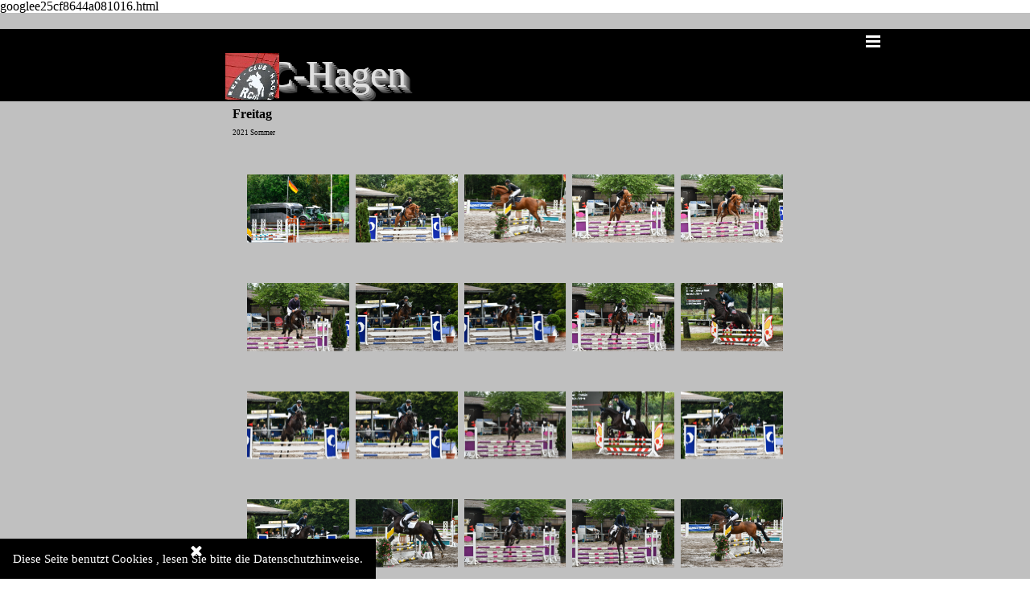

--- FILE ---
content_type: text/html
request_url: http://michael-strzeletzki-fotografie.de/freitag-4.html
body_size: 12748
content:
<!DOCTYPE html><!-- HTML5 -->
<html prefix="og: http://ogp.me/ns#" lang="de-DE" dir="ltr">
	<head>
		<title>Freitag - Reitclub Hagen-Fotos</title>
		<meta charset="utf-8" />
		<!--[if IE]><meta http-equiv="ImageToolbar" content="False" /><![endif]-->
		<meta name="author" content="Michael Strzeletzki" />
		<meta name="generator" content="Incomedia WebSite X5 Evo 2025.2.8 - www.websitex5.com" />
		<meta name="viewport" content="width=device-width, initial-scale=1" />
		
		<link rel="stylesheet" href="style/reset.css?2025-2-8-0" media="screen,print" />
		<link rel="stylesheet" href="style/print.css?2025-2-8-0" media="print" />
		<link rel="stylesheet" href="style/style.css?2025-2-8-0" media="screen,print" />
		<link rel="stylesheet" href="style/template.css?2025-2-8-0" media="screen" />
		<link rel="stylesheet" href="pcss/freitag-4.css?2025-2-8-0-638898681905007419" media="screen,print" />
		<script src="res/jquery.js?2025-2-8-0"></script>
		<script src="res/x5engine.js?2025-2-8-0" data-files-version="2025-2-8-0"></script>
		<script>
			window.onload = function(){ checkBrowserCompatibility('Der von Ihnen verwendete Browser unterstützt nicht die die Funktionen, die für die Anzeige dieser Website benötigt werden.','Der von Ihnen verwendete Browser unterstützt möglicherweise nicht die die Funktionen, die für die Anzeige dieser Website benötigt werden.','[1]Browser aktualisieren[/1] oder [2]Vorgang fortsetzen[/2].','http://outdatedbrowser.com/'); };
			x5engine.utils.currentPagePath = 'freitag-4.html';
			x5engine.boot.push(function () { x5engine.imPageToTop.initializeButton({}); });
		</script>
		<link rel="icon" href="favicon.png?2025-2-8-0-638898681904612169" type="image/png" />
		<meta name="google-site-verification" content="68Qq05_RwnEYUUHEqnqGoj4ykWLCUiBoobRgZKXZNXs" />googlee25cf8644a081016.html
		<script>(function(i,s,o,g,r,a,m){i['GoogleAnalyticsObject']=r;i[r]=i[r]||function(){(i[r].q=i[r].q||[]).push(arguments)},i[r].l=1*new Date();a=s.createElement(o),m=s.getElementsByTagName(o)[0];a.async=1;a.src=g;m.parentNode.insertBefore(a,m)})(window,document,'script','//www.google-analytics.com/analytics.js','ga');ga('create', 'UA-123390989-1','auto');ga('set', 'anonymizeIp', true);ga('send', 'pageview');</script>
	</head>
	<body>
		<div id="imPageExtContainer">
			<div id="imPageIntContainer">
				<a class="screen-reader-only-even-focused" href="#imGoToCont" title="Überspringen Sie das Hauptmenü">Direkt zum Seiteninhalt</a>
				<div id="imHeaderBg"></div>
				<div id="imPage">
					<header id="imHeader">
						<h1 class="imHidden">Freitag - Reitclub Hagen-Fotos</h1>
						<div id="imHeaderObjects"><div id="imHeader_imObjectTitle_12_wrapper" class="template-object-wrapper"><div id="imHeader_imObjectTitle_12"><span id ="imHeader_imObjectTitle_12_text" >RC-Hagen</span></div></div><div id="imHeader_imObjectImage_13_wrapper" class="template-object-wrapper"><div id="imHeader_imObjectImage_13"><div id="imHeader_imObjectImage_13_container"><img src="images/Hagen-Logo.jpg"  width="96" height="96" />
</div></div></div><div id="imHeader_imMenuObject_15_wrapper" class="template-object-wrapper"><!-- UNSEARCHABLE --><a id="imHeader_imMenuObject_15_skip_menu" href="#imHeader_imMenuObject_15_after_menu" class="screen-reader-only-even-focused">Menü überspringen</a><div id="imHeader_imMenuObject_15"><nav id="imHeader_imMenuObject_15_container"><button type="button" class="clear-button-style hamburger-button hamburger-component" aria-label="Menü anzeigen"><span class="hamburger-bar"></span><span class="hamburger-bar"></span><span class="hamburger-bar"></span></button><div class="hamburger-menu-background-container hamburger-component">
	<div class="hamburger-menu-background menu-mobile menu-mobile-animated hidden">
		<button type="button" class="clear-button-style hamburger-menu-close-button" aria-label="Schließen"><span aria-hidden="true">&times;</span></button>
	</div>
</div>
<ul class="menu-mobile-animated hidden">
	<li class="imMnMnFirst imPage" data-link-paths=",/index.html,/">
<div class="label-wrapper">
<div class="label-inner-wrapper">
		<a class="label" href="index.html">
		</a>
</div>
</div>
	</li><li class="imMnMnMiddle imLevel"><div class="label-wrapper"><div class="label-inner-wrapper"><span class="label">2016 Sommer</span><button type="button" class="screen-reader-only clear-button-style toggle-submenu" aria-label="Untermenü anzeigen für 2016 Sommer" aria-expanded="false" onclick="if ($(this).attr('aria-expanded') == 'true') event.stopImmediatePropagation(); $(this).closest('.imLevel').trigger(jQuery.Event($(this).attr('aria-expanded') == 'false' ? 'mouseenter' : 'mouseleave', { originalEvent: event } ));">▼</button></div></div><div class="multiple-column" style=" width: 300px;"><ul  class="open-right imUlCl-1">
<li class="imMnMnFirst imPage" data-link-paths=",/freitag-1.html">
<div class="label-wrapper">
<div class="label-inner-wrapper">
		<a class="label" href="freitag-1.html">
Freitag		</a>
</div>
</div>
	</li><li class="imMnMnFirst imPage" data-link-paths=",/samstag-1.html">
<div class="label-wrapper">
<div class="label-inner-wrapper">
		<a class="label" href="samstag-1.html">
Samstag		</a>
</div>
</div>
	</li>
</ul><ul data-original-position="open-right" class="open-right imUlCl-1">
<li class="imMnMnFirst imPage" data-link-paths=",/sonntag-1.html">
<div class="label-wrapper">
<div class="label-inner-wrapper">
		<a class="label" href="sonntag-1.html">
Sonntag		</a>
</div>
</div>
	</li><li class="imMnMnFirst imPage" data-link-paths=",/kreismeister.html">
<div class="label-wrapper">
<div class="label-inner-wrapper">
		<a class="label" href="kreismeister.html">
Kreismeister		</a>
</div>
</div>
	</li>
</ul><ul data-original-position="open-right" class="open-right imUlCl-1">
<li class=" imPage" data-link-paths=",/piraten.html">
<div class="label-wrapper">
<div class="label-inner-wrapper">
		<a class="label" href="piraten.html">
Piraten		</a>
</div>
</div>
	</li></ul></div></li><li class="imMnMnMiddle imLevel"><div class="label-wrapper"><div class="label-inner-wrapper"><span class="label">2017 Sommer</span><button type="button" class="screen-reader-only clear-button-style toggle-submenu" aria-label="Untermenü anzeigen für 2017 Sommer" aria-expanded="false" onclick="if ($(this).attr('aria-expanded') == 'true') event.stopImmediatePropagation(); $(this).closest('.imLevel').trigger(jQuery.Event($(this).attr('aria-expanded') == 'false' ? 'mouseenter' : 'mouseleave', { originalEvent: event } ));">▼</button></div></div><div class="multiple-column" style=" width: 200px;"><ul  class="open-right imUlCl-2">
<li class="imMnMnFirst imPage" data-link-paths=",/freitag-2.html">
<div class="label-wrapper">
<div class="label-inner-wrapper">
		<a class="label" href="freitag-2.html">
Freitag		</a>
</div>
</div>
	</li><li class="imMnMnFirst imPage" data-link-paths=",/samstag-2.html">
<div class="label-wrapper">
<div class="label-inner-wrapper">
		<a class="label" href="samstag-2.html">
Samstag		</a>
</div>
</div>
	</li>
</ul><ul data-original-position="open-right" class="open-right imUlCl-2">
<li class=" imPage" data-link-paths=",/sonntag-2.html">
<div class="label-wrapper">
<div class="label-inner-wrapper">
		<a class="label" href="sonntag-2.html">
Sonntag		</a>
</div>
</div>
	</li></ul></div></li><li class="imMnMnMiddle imLevel"><div class="label-wrapper"><div class="label-inner-wrapper"><span class="label">2018 Sommer</span><button type="button" class="screen-reader-only clear-button-style toggle-submenu" aria-label="Untermenü anzeigen für 2018 Sommer" aria-expanded="false" onclick="if ($(this).attr('aria-expanded') == 'true') event.stopImmediatePropagation(); $(this).closest('.imLevel').trigger(jQuery.Event($(this).attr('aria-expanded') == 'false' ? 'mouseenter' : 'mouseleave', { originalEvent: event } ));">▼</button></div></div><div class="multiple-column" style=" width: 600px;"><ul  class="open-right imUlCl-3">
<li class="imMnMnFirst imPage" data-link-paths=",/freitag.html">
<div class="label-wrapper">
<div class="label-inner-wrapper">
		<a class="label" href="freitag.html">
Freitag		</a>
</div>
</div>
	</li><li class="imMnMnFirst imPage" data-link-paths=",/sa-spr.a-.html">
<div class="label-wrapper">
<div class="label-inner-wrapper">
		<a class="label" href="sa-spr.a-.html">
Sa-Spr.A*		</a>
</div>
</div>
	</li>
</ul><ul data-original-position="open-right" class="open-right imUlCl-3">
<li class="imMnMnFirst imPage" data-link-paths=",/sa-stil.a-.html">
<div class="label-wrapper">
<div class="label-inner-wrapper">
		<a class="label" href="sa-stil.a-.html">
Sa-Stil.A*		</a>
</div>
</div>
	</li><li class="imMnMnFirst imPage" data-link-paths=",/sa-spr.l.html">
<div class="label-wrapper">
<div class="label-inner-wrapper">
		<a class="label" href="sa-spr.l.html">
Sa-Spr.L		</a>
</div>
</div>
	</li>
</ul><ul data-original-position="open-right" class="open-right imUlCl-3">
<li class="imMnMnFirst imPage" data-link-paths=",/sa-stil.m-.html">
<div class="label-wrapper">
<div class="label-inner-wrapper">
		<a class="label" href="sa-stil.m-.html">
Sa-Stil.M*		</a>
</div>
</div>
	</li><li class="imMnMnFirst imPage" data-link-paths=",/sa-zeit.m--.html">
<div class="label-wrapper">
<div class="label-inner-wrapper">
		<a class="label" href="sa-zeit.m--.html">
Sa-Zeit.M**		</a>
</div>
</div>
	</li>
</ul><ul data-original-position="open-right" class="open-right imUlCl-3">
<li class="imMnMnFirst imPage" data-link-paths=",/sa-spri.s-.html">
<div class="label-wrapper">
<div class="label-inner-wrapper">
		<a class="label" href="sa-spri.s-.html">
Sa-Spri.S*		</a>
</div>
</div>
	</li><li class="imMnMnFirst imPage" data-link-paths=",/so-stil.l.html">
<div class="label-wrapper">
<div class="label-inner-wrapper">
		<a class="label" href="so-stil.l.html">
So-Stil.L		</a>
</div>
</div>
	</li>
</ul><ul data-original-position="open-right" class="open-right imUlCl-3">
<li class="imMnMnFirst imPage" data-link-paths=",/so-punkte.m--1.html">
<div class="label-wrapper">
<div class="label-inner-wrapper">
		<a class="label" href="so-punkte.m--1.html">
So-Punkte.M*/1		</a>
</div>
</div>
	</li><li class="imMnMnFirst imPage" data-link-paths=",/so-punkte.m--2.html">
<div class="label-wrapper">
<div class="label-inner-wrapper">
		<a class="label" href="so-punkte.m--2.html">
So-Punkte.M*/2		</a>
</div>
</div>
	</li>
</ul><ul data-original-position="open-right" class="open-right imUlCl-3">
<li class="imMnMnFirst imPage" data-link-paths=",/so-youngster.m.html">
<div class="label-wrapper">
<div class="label-inner-wrapper">
		<a class="label" href="so-youngster.m.html">
So-Youngster.M		</a>
</div>
</div>
	</li><li class=" imPage" data-link-paths=",/so-s-.html">
<div class="label-wrapper">
<div class="label-inner-wrapper">
		<a class="label" href="so-s-.html">
So-S*		</a>
</div>
</div>
	</li></ul></div></li><li class="imMnMnMiddle imLevel"><div class="label-wrapper"><div class="label-inner-wrapper"><span class="label">2019 Sommer</span><button type="button" class="screen-reader-only clear-button-style toggle-submenu" aria-label="Untermenü anzeigen für 2019 Sommer" aria-expanded="false" onclick="if ($(this).attr('aria-expanded') == 'true') event.stopImmediatePropagation(); $(this).closest('.imLevel').trigger(jQuery.Event($(this).attr('aria-expanded') == 'false' ? 'mouseenter' : 'mouseleave', { originalEvent: event } ));">▼</button></div></div><div class="multiple-column" style=" width: 200px;"><ul  class="open-right imUlCl-4">
<li class="imMnMnFirst imPage" data-link-paths="|/jump,n,-run.html">
<div class="label-wrapper">
<div class="label-inner-wrapper">
		<a class="label" href="jump,n,-run.html">
Jump,n, Run		</a>
</div>
</div>
	</li><li class="imMnMnFirst imPage" data-link-paths=",/fruehjahr.html">
<div class="label-wrapper">
<div class="label-inner-wrapper">
		<a class="label" href="fruehjahr.html">
Frühjahr		</a>
</div>
</div>
	</li>
</ul><ul data-original-position="open-right" class="open-right imUlCl-4">
<li class="imMnMnFirst imPage" data-link-paths=",/sommerturnier-samstag.html">
<div class="label-wrapper">
<div class="label-inner-wrapper">
		<a class="label" href="sommerturnier-samstag.html">
Sommerturnier Samstag		</a>
</div>
</div>
	</li><li class=" imPage" data-link-paths=",/sommerturnier-sonntag.html">
<div class="label-wrapper">
<div class="label-inner-wrapper">
		<a class="label" href="sommerturnier-sonntag.html">
Sommerturnier Sonntag		</a>
</div>
</div>
	</li></ul></div></li><li class="imMnMnMiddle imLevel"><div class="label-wrapper"><div class="label-inner-wrapper"><span class="label">2020 Sommer</span><button type="button" class="screen-reader-only clear-button-style toggle-submenu" aria-label="Untermenü anzeigen für 2020 Sommer" aria-expanded="false" onclick="if ($(this).attr('aria-expanded') == 'true') event.stopImmediatePropagation(); $(this).closest('.imLevel').trigger(jQuery.Event($(this).attr('aria-expanded') == 'false' ? 'mouseenter' : 'mouseleave', { originalEvent: event } ));">▼</button></div></div><div class="multiple-column" style=" width: 200px;"><ul  class="open-right imUlCl-5">
<li class="imMnMnFirst imPage" data-link-paths=",/freitag-3.html">
<div class="label-wrapper">
<div class="label-inner-wrapper">
		<a class="label" href="freitag-3.html">
Freitag		</a>
</div>
</div>
	</li><li class="imMnMnFirst imPage" data-link-paths=",/samstag.html">
<div class="label-wrapper">
<div class="label-inner-wrapper">
		<a class="label" href="samstag.html">
Samstag		</a>
</div>
</div>
	</li>
</ul><ul data-original-position="open-right" class="open-right imUlCl-5">
<li class=" imPage" data-link-paths=",/sonntag.html">
<div class="label-wrapper">
<div class="label-inner-wrapper">
		<a class="label" href="sonntag.html">
Sonntag		</a>
</div>
</div>
	</li></ul></div></li><li class="imMnMnMiddle imLevel"><div class="label-wrapper"><div class="label-inner-wrapper"><span class="label">2021 Sommer</span><button type="button" class="screen-reader-only clear-button-style toggle-submenu" aria-label="Untermenü anzeigen für 2021 Sommer" aria-expanded="false" onclick="if ($(this).attr('aria-expanded') == 'true') event.stopImmediatePropagation(); $(this).closest('.imLevel').trigger(jQuery.Event($(this).attr('aria-expanded') == 'false' ? 'mouseenter' : 'mouseleave', { originalEvent: event } ));">▼</button></div></div><div class="multiple-column" style=" width: 200px;"><ul  class="open-right imUlCl-6">
<li class="imMnMnFirst imPage" data-link-paths=",/freitag-4.html">
<div class="label-wrapper">
<div class="label-inner-wrapper">
		<a class="label" href="freitag-4.html">
Freitag		</a>
</div>
</div>
	</li><li class="imMnMnFirst imPage" data-link-paths=",/samstag-3.html">
<div class="label-wrapper">
<div class="label-inner-wrapper">
		<a class="label" href="samstag-3.html">
Samstag		</a>
</div>
</div>
	</li>
</ul><ul data-original-position="open-right" class="open-right imUlCl-6">
<li class=" imPage" data-link-paths=",/sonntag-3.html">
<div class="label-wrapper">
<div class="label-inner-wrapper">
		<a class="label" href="sonntag-3.html">
Sonntag		</a>
</div>
</div>
	</li></ul></div></li><li class="imMnMnMiddle imLevel"><div class="label-wrapper"><div class="label-inner-wrapper"><span class="label">2022 Sommer</span><button type="button" class="screen-reader-only clear-button-style toggle-submenu" aria-label="Untermenü anzeigen für 2022 Sommer" aria-expanded="false" onclick="if ($(this).attr('aria-expanded') == 'true') event.stopImmediatePropagation(); $(this).closest('.imLevel').trigger(jQuery.Event($(this).attr('aria-expanded') == 'false' ? 'mouseenter' : 'mouseleave', { originalEvent: event } ));">▼</button></div></div><div class="multiple-column" style=" width: 100px;"><ul  class="open-right imUlCl-7">
<li class="imMnMnFirst imPage" data-link-paths=",/freitag-5.html">
<div class="label-wrapper">
<div class="label-inner-wrapper">
		<a class="label" href="freitag-5.html">
Freitag		</a>
</div>
</div>
	</li><li class=" imPage" data-link-paths=",/samstag-4.html">
<div class="label-wrapper">
<div class="label-inner-wrapper">
		<a class="label" href="samstag-4.html">
Samstag		</a>
</div>
</div>
	</li></ul></div></li><li class="imMnMnMiddle imLevel"><div class="label-wrapper"><div class="label-inner-wrapper"><span class="label">Hoffeste</span><button type="button" class="screen-reader-only clear-button-style toggle-submenu" aria-label="Untermenü anzeigen für Hoffeste" aria-expanded="false" onclick="if ($(this).attr('aria-expanded') == 'true') event.stopImmediatePropagation(); $(this).closest('.imLevel').trigger(jQuery.Event($(this).attr('aria-expanded') == 'false' ? 'mouseenter' : 'mouseleave', { originalEvent: event } ));">▼</button></div></div><div class="multiple-column" style=" width: 100px;"><ul  class="open-right imUlCl-8">
<li class="imMnMnFirst imPage" data-link-paths=",/2014.html">
<div class="label-wrapper">
<div class="label-inner-wrapper">
		<a class="label" href="2014.html">
2014		</a>
</div>
</div>
	</li><li class=" imPage" data-link-paths=",/2015.html">
<div class="label-wrapper">
<div class="label-inner-wrapper">
		<a class="label" href="2015.html">
2015		</a>
</div>
</div>
	</li></ul></div></li><li class="imMnMnMiddle imLevel"><div class="label-wrapper"><div class="label-inner-wrapper"><span class="label">Musikfestival</span><button type="button" class="screen-reader-only clear-button-style toggle-submenu" aria-label="Untermenü anzeigen für Musikfestival" aria-expanded="false" onclick="if ($(this).attr('aria-expanded') == 'true') event.stopImmediatePropagation(); $(this).closest('.imLevel').trigger(jQuery.Event($(this).attr('aria-expanded') == 'false' ? 'mouseenter' : 'mouseleave', { originalEvent: event } ));">▼</button></div></div><div class="multiple-column" style=" width: 400px;"><ul  class="open-right imUlCl-9">
<li class="imMnMnFirst imPage" data-link-paths=",/2016.html">
<div class="label-wrapper">
<div class="label-inner-wrapper">
		<a class="label" href="2016.html">
2016		</a>
</div>
</div>
	</li><li class="imMnMnFirst imPage" data-link-paths=",/2017-1.html">
<div class="label-wrapper">
<div class="label-inner-wrapper">
		<a class="label" href="2017-1.html">
2017		</a>
</div>
</div>
	</li>
</ul><ul data-original-position="open-right" class="open-right imUlCl-9">
<li class="imMnMnFirst imPage" data-link-paths=",/2018.html">
<div class="label-wrapper">
<div class="label-inner-wrapper">
		<a class="label" href="2018.html">
2018		</a>
</div>
</div>
	</li><li class="imMnMnFirst imPage" data-link-paths=",/2019.html">
<div class="label-wrapper">
<div class="label-inner-wrapper">
		<a class="label" href="2019.html">
2019		</a>
</div>
</div>
	</li>
</ul><ul data-original-position="open-right" class="open-right imUlCl-9">
<li class="imMnMnFirst imPage" data-link-paths=",/2021.html">
<div class="label-wrapper">
<div class="label-inner-wrapper">
		<a class="label" href="2021.html">
2021		</a>
</div>
</div>
	</li><li class="imMnMnFirst imPage" data-link-paths=",/2022.html">
<div class="label-wrapper">
<div class="label-inner-wrapper">
		<a class="label" href="2022.html">
2022		</a>
</div>
</div>
	</li>
</ul><ul data-original-position="open-right" class="open-right imUlCl-9">
<li class=" imPage" data-link-paths=",/2023.html">
<div class="label-wrapper">
<div class="label-inner-wrapper">
		<a class="label" href="2023.html">
2023		</a>
</div>
</div>
	</li></ul></div></li><li class="imMnMnLast imPage" data-link-paths=",/impressum.html">
<div class="label-wrapper">
<div class="label-inner-wrapper">
		<a class="label" href="impressum.html">
Impressum		</a>
</div>
</div>
	</li></ul></nav></div><a id="imHeader_imMenuObject_15_after_menu" class="screen-reader-only-even-focused"></a><!-- UNSEARCHABLE END --><script>
var imHeader_imMenuObject_15_settings = {
	'menuId': 'imHeader_imMenuObject_15',
	'responsiveMenuEffect': 'slide',
	'responsiveMenuLevelOpenEvent': 'mouseover',
	'animationDuration': 1000,
}
x5engine.boot.push(function(){x5engine.initMenu(imHeader_imMenuObject_15_settings)});
$(function () {
    $('#imHeader_imMenuObject_15_container ul li').not('.imMnMnSeparator').each(function () {
        $(this).on('mouseenter', function (evt) {
            if (!evt.originalEvent) {
                evt.stopImmediatePropagation();
                evt.preventDefault();
                return;
            }
        });
    });
});
$(function () {$('#imHeader_imMenuObject_15_container ul li').not('.imMnMnSeparator').each(function () {    var $this = $(this), timeout = 0;    $this.on('mouseenter', function () {        if($(this).parents('#imHeader_imMenuObject_15_container-menu-opened').length > 0) return;         clearTimeout(timeout);        setTimeout(function () { $this.children('ul, .multiple-column').stop(false, false).fadeIn(); }, 250);    }).on('mouseleave', function () {        if($(this).parents('#imHeader_imMenuObject_15_container-menu-opened').length > 0) return;         timeout = setTimeout(function () { $this.children('ul, .multiple-column').stop(false, false).fadeOut(); }, 250);    });});});

</script>
</div></div>
					</header>
					<div id="imStickyBarContainer">
						<div id="imStickyBarGraphics"></div>
						<div id="imStickyBar">
							<div id="imStickyBarObjects"></div>
						</div>
					</div>
					<div id="imSideBar">
						<div id="imSideBarObjects"><div id="imSideBar_imMenuObject_01_wrapper" class="template-object-wrapper"><!-- UNSEARCHABLE --><a id="imSideBar_imMenuObject_01_skip_menu" href="#imSideBar_imMenuObject_01_after_menu" class="screen-reader-only-even-focused">Menü überspringen</a><div id="imSideBar_imMenuObject_01"><nav id="imSideBar_imMenuObject_01_container"><button type="button" class="clear-button-style hamburger-button hamburger-component" aria-label="Menü anzeigen"><span class="hamburger-bar"></span><span class="hamburger-bar"></span><span class="hamburger-bar"></span></button><div class="hamburger-menu-background-container hamburger-component">
	<div class="hamburger-menu-background menu-mobile menu-mobile-animated hidden">
		<button type="button" class="clear-button-style hamburger-menu-close-button" aria-label="Schließen"><span aria-hidden="true">&times;</span></button>
	</div>
</div>
<ul class="menu-mobile-animated hidden">
	<li class="imMnMnFirst imPage" data-link-paths=",/index.html,/">
<div class="label-wrapper">
<div class="label-inner-wrapper">
		<a class="label" href="index.html">
		</a>
</div>
</div>
	</li><li class="imMnMnMiddle imLevel"><div class="label-wrapper"><div class="label-inner-wrapper"><span class="label">2016 Sommer</span><button type="button" class="screen-reader-only clear-button-style toggle-submenu" aria-label="Untermenü anzeigen für 2016 Sommer" aria-expanded="false" onclick="if ($(this).attr('aria-expanded') == 'true') event.stopImmediatePropagation(); $(this).closest('.imLevel').trigger(jQuery.Event($(this).attr('aria-expanded') == 'false' ? 'mouseenter' : 'mouseleave', { originalEvent: event } ));">▼</button></div></div><ul data-original-position="open-right" class="open-right" style="" >
	<li class="imMnMnFirst imPage" data-link-paths=",/freitag-1.html">
<div class="label-wrapper">
<div class="label-inner-wrapper">
		<a class="label" href="freitag-1.html">
Freitag		</a>
</div>
</div>
	</li><li class="imMnMnMiddle imPage" data-link-paths=",/samstag-1.html">
<div class="label-wrapper">
<div class="label-inner-wrapper">
		<a class="label" href="samstag-1.html">
Samstag		</a>
</div>
</div>
	</li><li class="imMnMnMiddle imPage" data-link-paths=",/sonntag-1.html">
<div class="label-wrapper">
<div class="label-inner-wrapper">
		<a class="label" href="sonntag-1.html">
Sonntag		</a>
</div>
</div>
	</li><li class="imMnMnMiddle imPage" data-link-paths=",/kreismeister.html">
<div class="label-wrapper">
<div class="label-inner-wrapper">
		<a class="label" href="kreismeister.html">
Kreismeister		</a>
</div>
</div>
	</li><li class="imMnMnLast imPage" data-link-paths=",/piraten.html">
<div class="label-wrapper">
<div class="label-inner-wrapper">
		<a class="label" href="piraten.html">
Piraten		</a>
</div>
</div>
	</li></ul></li><li class="imMnMnMiddle imLevel"><div class="label-wrapper"><div class="label-inner-wrapper"><span class="label">2017 Sommer</span><button type="button" class="screen-reader-only clear-button-style toggle-submenu" aria-label="Untermenü anzeigen für 2017 Sommer" aria-expanded="false" onclick="if ($(this).attr('aria-expanded') == 'true') event.stopImmediatePropagation(); $(this).closest('.imLevel').trigger(jQuery.Event($(this).attr('aria-expanded') == 'false' ? 'mouseenter' : 'mouseleave', { originalEvent: event } ));">▼</button></div></div><ul data-original-position="open-right" class="open-right" style="" >
	<li class="imMnMnFirst imPage" data-link-paths=",/freitag-2.html">
<div class="label-wrapper">
<div class="label-inner-wrapper">
		<a class="label" href="freitag-2.html">
Freitag		</a>
</div>
</div>
	</li><li class="imMnMnMiddle imPage" data-link-paths=",/samstag-2.html">
<div class="label-wrapper">
<div class="label-inner-wrapper">
		<a class="label" href="samstag-2.html">
Samstag		</a>
</div>
</div>
	</li><li class="imMnMnLast imPage" data-link-paths=",/sonntag-2.html">
<div class="label-wrapper">
<div class="label-inner-wrapper">
		<a class="label" href="sonntag-2.html">
Sonntag		</a>
</div>
</div>
	</li></ul></li><li class="imMnMnMiddle imLevel"><div class="label-wrapper"><div class="label-inner-wrapper"><span class="label">2018 Sommer</span><button type="button" class="screen-reader-only clear-button-style toggle-submenu" aria-label="Untermenü anzeigen für 2018 Sommer" aria-expanded="false" onclick="if ($(this).attr('aria-expanded') == 'true') event.stopImmediatePropagation(); $(this).closest('.imLevel').trigger(jQuery.Event($(this).attr('aria-expanded') == 'false' ? 'mouseenter' : 'mouseleave', { originalEvent: event } ));">▼</button></div></div><ul data-original-position="open-right" class="open-right" style="" >
	<li class="imMnMnFirst imPage" data-link-paths=",/freitag.html">
<div class="label-wrapper">
<div class="label-inner-wrapper">
		<a class="label" href="freitag.html">
Freitag		</a>
</div>
</div>
	</li><li class="imMnMnMiddle imPage" data-link-paths=",/sa-spr.a-.html">
<div class="label-wrapper">
<div class="label-inner-wrapper">
		<a class="label" href="sa-spr.a-.html">
Sa-Spr.A*		</a>
</div>
</div>
	</li><li class="imMnMnMiddle imPage" data-link-paths=",/sa-stil.a-.html">
<div class="label-wrapper">
<div class="label-inner-wrapper">
		<a class="label" href="sa-stil.a-.html">
Sa-Stil.A*		</a>
</div>
</div>
	</li><li class="imMnMnMiddle imPage" data-link-paths=",/sa-spr.l.html">
<div class="label-wrapper">
<div class="label-inner-wrapper">
		<a class="label" href="sa-spr.l.html">
Sa-Spr.L		</a>
</div>
</div>
	</li><li class="imMnMnMiddle imPage" data-link-paths=",/sa-stil.m-.html">
<div class="label-wrapper">
<div class="label-inner-wrapper">
		<a class="label" href="sa-stil.m-.html">
Sa-Stil.M*		</a>
</div>
</div>
	</li><li class="imMnMnMiddle imPage" data-link-paths=",/sa-zeit.m--.html">
<div class="label-wrapper">
<div class="label-inner-wrapper">
		<a class="label" href="sa-zeit.m--.html">
Sa-Zeit.M**		</a>
</div>
</div>
	</li><li class="imMnMnMiddle imPage" data-link-paths=",/sa-spri.s-.html">
<div class="label-wrapper">
<div class="label-inner-wrapper">
		<a class="label" href="sa-spri.s-.html">
Sa-Spri.S*		</a>
</div>
</div>
	</li><li class="imMnMnMiddle imPage" data-link-paths=",/so-stil.l.html">
<div class="label-wrapper">
<div class="label-inner-wrapper">
		<a class="label" href="so-stil.l.html">
So-Stil.L		</a>
</div>
</div>
	</li><li class="imMnMnMiddle imPage" data-link-paths=",/so-punkte.m--1.html">
<div class="label-wrapper">
<div class="label-inner-wrapper">
		<a class="label" href="so-punkte.m--1.html">
So-Punkte.M*/1		</a>
</div>
</div>
	</li><li class="imMnMnMiddle imPage" data-link-paths=",/so-punkte.m--2.html">
<div class="label-wrapper">
<div class="label-inner-wrapper">
		<a class="label" href="so-punkte.m--2.html">
So-Punkte.M*/2		</a>
</div>
</div>
	</li><li class="imMnMnMiddle imPage" data-link-paths=",/so-youngster.m.html">
<div class="label-wrapper">
<div class="label-inner-wrapper">
		<a class="label" href="so-youngster.m.html">
So-Youngster.M		</a>
</div>
</div>
	</li><li class="imMnMnLast imPage" data-link-paths=",/so-s-.html">
<div class="label-wrapper">
<div class="label-inner-wrapper">
		<a class="label" href="so-s-.html">
So-S*		</a>
</div>
</div>
	</li></ul></li><li class="imMnMnMiddle imLevel"><div class="label-wrapper"><div class="label-inner-wrapper"><span class="label">2019 Sommer</span><button type="button" class="screen-reader-only clear-button-style toggle-submenu" aria-label="Untermenü anzeigen für 2019 Sommer" aria-expanded="false" onclick="if ($(this).attr('aria-expanded') == 'true') event.stopImmediatePropagation(); $(this).closest('.imLevel').trigger(jQuery.Event($(this).attr('aria-expanded') == 'false' ? 'mouseenter' : 'mouseleave', { originalEvent: event } ));">▼</button></div></div><ul data-original-position="open-right" class="open-right" style="" >
	<li class="imMnMnFirst imPage" data-link-paths="|/jump,n,-run.html">
<div class="label-wrapper">
<div class="label-inner-wrapper">
		<a class="label" href="jump,n,-run.html">
Jump,n, Run		</a>
</div>
</div>
	</li><li class="imMnMnMiddle imPage" data-link-paths=",/fruehjahr.html">
<div class="label-wrapper">
<div class="label-inner-wrapper">
		<a class="label" href="fruehjahr.html">
Frühjahr		</a>
</div>
</div>
	</li><li class="imMnMnMiddle imPage" data-link-paths=",/sommerturnier-samstag.html">
<div class="label-wrapper">
<div class="label-inner-wrapper">
		<a class="label" href="sommerturnier-samstag.html">
Sommerturnier Samstag		</a>
</div>
</div>
	</li><li class="imMnMnLast imPage" data-link-paths=",/sommerturnier-sonntag.html">
<div class="label-wrapper">
<div class="label-inner-wrapper">
		<a class="label" href="sommerturnier-sonntag.html">
Sommerturnier Sonntag		</a>
</div>
</div>
	</li></ul></li><li class="imMnMnMiddle imLevel"><div class="label-wrapper"><div class="label-inner-wrapper"><span class="label">2020 Sommer</span><button type="button" class="screen-reader-only clear-button-style toggle-submenu" aria-label="Untermenü anzeigen für 2020 Sommer" aria-expanded="false" onclick="if ($(this).attr('aria-expanded') == 'true') event.stopImmediatePropagation(); $(this).closest('.imLevel').trigger(jQuery.Event($(this).attr('aria-expanded') == 'false' ? 'mouseenter' : 'mouseleave', { originalEvent: event } ));">▼</button></div></div><ul data-original-position="open-right" class="open-right" style="" >
	<li class="imMnMnFirst imPage" data-link-paths=",/freitag-3.html">
<div class="label-wrapper">
<div class="label-inner-wrapper">
		<a class="label" href="freitag-3.html">
Freitag		</a>
</div>
</div>
	</li><li class="imMnMnMiddle imPage" data-link-paths=",/samstag.html">
<div class="label-wrapper">
<div class="label-inner-wrapper">
		<a class="label" href="samstag.html">
Samstag		</a>
</div>
</div>
	</li><li class="imMnMnLast imPage" data-link-paths=",/sonntag.html">
<div class="label-wrapper">
<div class="label-inner-wrapper">
		<a class="label" href="sonntag.html">
Sonntag		</a>
</div>
</div>
	</li></ul></li><li class="imMnMnMiddle imLevel"><div class="label-wrapper"><div class="label-inner-wrapper"><span class="label">2021 Sommer</span><button type="button" class="screen-reader-only clear-button-style toggle-submenu" aria-label="Untermenü anzeigen für 2021 Sommer" aria-expanded="false" onclick="if ($(this).attr('aria-expanded') == 'true') event.stopImmediatePropagation(); $(this).closest('.imLevel').trigger(jQuery.Event($(this).attr('aria-expanded') == 'false' ? 'mouseenter' : 'mouseleave', { originalEvent: event } ));">▼</button></div></div><ul data-original-position="open-right" class="open-right" style="" >
	<li class="imMnMnFirst imPage" data-link-paths=",/freitag-4.html">
<div class="label-wrapper">
<div class="label-inner-wrapper">
		<a class="label" href="freitag-4.html">
Freitag		</a>
</div>
</div>
	</li><li class="imMnMnMiddle imPage" data-link-paths=",/samstag-3.html">
<div class="label-wrapper">
<div class="label-inner-wrapper">
		<a class="label" href="samstag-3.html">
Samstag		</a>
</div>
</div>
	</li><li class="imMnMnLast imPage" data-link-paths=",/sonntag-3.html">
<div class="label-wrapper">
<div class="label-inner-wrapper">
		<a class="label" href="sonntag-3.html">
Sonntag		</a>
</div>
</div>
	</li></ul></li><li class="imMnMnMiddle imLevel"><div class="label-wrapper"><div class="label-inner-wrapper"><span class="label">2022 Sommer</span><button type="button" class="screen-reader-only clear-button-style toggle-submenu" aria-label="Untermenü anzeigen für 2022 Sommer" aria-expanded="false" onclick="if ($(this).attr('aria-expanded') == 'true') event.stopImmediatePropagation(); $(this).closest('.imLevel').trigger(jQuery.Event($(this).attr('aria-expanded') == 'false' ? 'mouseenter' : 'mouseleave', { originalEvent: event } ));">▼</button></div></div><ul data-original-position="open-right" class="open-right" style="" >
	<li class="imMnMnFirst imPage" data-link-paths=",/freitag-5.html">
<div class="label-wrapper">
<div class="label-inner-wrapper">
		<a class="label" href="freitag-5.html">
Freitag		</a>
</div>
</div>
	</li><li class="imMnMnLast imPage" data-link-paths=",/samstag-4.html">
<div class="label-wrapper">
<div class="label-inner-wrapper">
		<a class="label" href="samstag-4.html">
Samstag		</a>
</div>
</div>
	</li></ul></li><li class="imMnMnMiddle imLevel"><div class="label-wrapper"><div class="label-inner-wrapper"><span class="label">Hoffeste</span><button type="button" class="screen-reader-only clear-button-style toggle-submenu" aria-label="Untermenü anzeigen für Hoffeste" aria-expanded="false" onclick="if ($(this).attr('aria-expanded') == 'true') event.stopImmediatePropagation(); $(this).closest('.imLevel').trigger(jQuery.Event($(this).attr('aria-expanded') == 'false' ? 'mouseenter' : 'mouseleave', { originalEvent: event } ));">▼</button></div></div><ul data-original-position="open-right" class="open-right" style="" >
	<li class="imMnMnFirst imPage" data-link-paths=",/2014.html">
<div class="label-wrapper">
<div class="label-inner-wrapper">
		<a class="label" href="2014.html">
2014		</a>
</div>
</div>
	</li><li class="imMnMnLast imPage" data-link-paths=",/2015.html">
<div class="label-wrapper">
<div class="label-inner-wrapper">
		<a class="label" href="2015.html">
2015		</a>
</div>
</div>
	</li></ul></li><li class="imMnMnMiddle imLevel"><div class="label-wrapper"><div class="label-inner-wrapper"><span class="label">Musikfestival</span><button type="button" class="screen-reader-only clear-button-style toggle-submenu" aria-label="Untermenü anzeigen für Musikfestival" aria-expanded="false" onclick="if ($(this).attr('aria-expanded') == 'true') event.stopImmediatePropagation(); $(this).closest('.imLevel').trigger(jQuery.Event($(this).attr('aria-expanded') == 'false' ? 'mouseenter' : 'mouseleave', { originalEvent: event } ));">▼</button></div></div><ul data-original-position="open-right" class="open-right" style="" >
	<li class="imMnMnFirst imPage" data-link-paths=",/2016.html">
<div class="label-wrapper">
<div class="label-inner-wrapper">
		<a class="label" href="2016.html">
2016		</a>
</div>
</div>
	</li><li class="imMnMnMiddle imPage" data-link-paths=",/2017-1.html">
<div class="label-wrapper">
<div class="label-inner-wrapper">
		<a class="label" href="2017-1.html">
2017		</a>
</div>
</div>
	</li><li class="imMnMnMiddle imPage" data-link-paths=",/2018.html">
<div class="label-wrapper">
<div class="label-inner-wrapper">
		<a class="label" href="2018.html">
2018		</a>
</div>
</div>
	</li><li class="imMnMnMiddle imPage" data-link-paths=",/2019.html">
<div class="label-wrapper">
<div class="label-inner-wrapper">
		<a class="label" href="2019.html">
2019		</a>
</div>
</div>
	</li><li class="imMnMnMiddle imPage" data-link-paths=",/2021.html">
<div class="label-wrapper">
<div class="label-inner-wrapper">
		<a class="label" href="2021.html">
2021		</a>
</div>
</div>
	</li><li class="imMnMnMiddle imPage" data-link-paths=",/2022.html">
<div class="label-wrapper">
<div class="label-inner-wrapper">
		<a class="label" href="2022.html">
2022		</a>
</div>
</div>
	</li><li class="imMnMnLast imPage" data-link-paths=",/2023.html">
<div class="label-wrapper">
<div class="label-inner-wrapper">
		<a class="label" href="2023.html">
2023		</a>
</div>
</div>
	</li></ul></li><li class="imMnMnLast imPage" data-link-paths=",/impressum.html">
<div class="label-wrapper">
<div class="label-inner-wrapper">
		<a class="label" href="impressum.html">
Impressum		</a>
</div>
</div>
	</li></ul></nav></div><a id="imSideBar_imMenuObject_01_after_menu" class="screen-reader-only-even-focused"></a><!-- UNSEARCHABLE END --><script>
var imSideBar_imMenuObject_01_settings = {
	'menuId': 'imSideBar_imMenuObject_01',
	'responsiveMenuEffect': 'slide',
	'responsiveMenuLevelOpenEvent': 'mouseover',
	'animationDuration': 1000,
}
x5engine.boot.push(function(){x5engine.initMenu(imSideBar_imMenuObject_01_settings)});
$(function () {
    $('#imSideBar_imMenuObject_01_container ul li').not('.imMnMnSeparator').each(function () {
        $(this).on('mouseenter', function (evt) {
            if (!evt.originalEvent) {
                evt.stopImmediatePropagation();
                evt.preventDefault();
                return;
            }
        });
    });
});
$(function () {$('#imSideBar_imMenuObject_01_container ul li').not('.imMnMnSeparator').each(function () {    var $this = $(this), timeout = 0;    $this.on('mouseenter', function () {        clearTimeout(timeout);        setTimeout(function () { $this.children('ul, .multiple-column').stop(false, false).show(); }, 250);    }).on('mouseleave', function () {        timeout = setTimeout(function () { $this.children('ul, .multiple-column').stop(false, false).hide(); }, 250);    });});});

</script>
</div></div>
					</div>
					<div id="imContentGraphics"></div>
					<main id="imContent">
						<a id="imGoToCont"></a>
						<header>
							<h2 id="imPgTitle">Freitag</h2>
							<div id="imBreadcrumb">2021 Sommer</div>
						</header>
						<div id="imPageRow_1" class="imPageRow">
						
						</div>
						<div id="imCell_1" class=""> <div id="imCellStyleGraphics_1" ></div><div id="imCellStyleBorders_1"></div><script>
						var showbox_imObjectGallery_83_01 = 
						 { startIndex: 0 , showThumbs: true, media:[
						
						{type: "image", url: "gallery/D50_6949.jpg", width: 1518, height: 1012, description: "", thumbUrl: "gallery/D50_6949_sb_thumb.png" },
						{type: "image", url: "gallery/D50_6953.jpg", width: 1518, height: 1012, description: "", thumbUrl: "gallery/D50_6953_sb_thumb.png" },
						{type: "image", url: "gallery/D50_6957_y1vpjusl.jpg", width: 1518, height: 1012, description: "", thumbUrl: "gallery/D50_6957_sb_thumb_q6llu30n.png" },
						{type: "image", url: "gallery/D50_6959.jpg", width: 1518, height: 1012, description: "", thumbUrl: "gallery/D50_6959_sb_thumb.png" },
						{type: "image", url: "gallery/D50_6960.jpg", width: 1518, height: 1012, description: "", thumbUrl: "gallery/D50_6960_sb_thumb.png" },
						{type: "image", url: "gallery/D50_6963_43dqu3ee.jpg", width: 1518, height: 1012, description: "", thumbUrl: "gallery/D50_6963_sb_thumb_tn19tl4p.png" },
						{type: "image", url: "gallery/D50_6967.jpg", width: 1518, height: 1012, description: "", thumbUrl: "gallery/D50_6967_sb_thumb.png" },
						{type: "image", url: "gallery/D50_6968.jpg", width: 1518, height: 1012, description: "", thumbUrl: "gallery/D50_6968_sb_thumb.png" },
						{type: "image", url: "gallery/D50_6974.jpg", width: 1518, height: 1012, description: "", thumbUrl: "gallery/D50_6974_sb_thumb.png" },
						{type: "image", url: "gallery/D50_6977.jpg", width: 1518, height: 1012, description: "", thumbUrl: "gallery/D50_6977_sb_thumb.png" },
						{type: "image", url: "gallery/D50_6979_eqldch9t.jpg", width: 1518, height: 1012, description: "", thumbUrl: "gallery/D50_6979_sb_thumb_ff1a6l5h.png" },
						{type: "image", url: "gallery/D50_6980_gmncfmpt.jpg", width: 1518, height: 1012, description: "", thumbUrl: "gallery/D50_6980_sb_thumb_zojuotb2.png" },
						{type: "image", url: "gallery/D50_6985.jpg", width: 1518, height: 1012, description: "", thumbUrl: "gallery/D50_6985_sb_thumb.png" },
						{type: "image", url: "gallery/D50_6987.jpg", width: 1518, height: 1012, description: "", thumbUrl: "gallery/D50_6987_sb_thumb.png" },
						{type: "image", url: "gallery/D50_6989.jpg", width: 1518, height: 1012, description: "", thumbUrl: "gallery/D50_6989_sb_thumb.png" },
						{type: "image", url: "gallery/D50_6990.jpg", width: 1518, height: 1012, description: "", thumbUrl: "gallery/D50_6990_sb_thumb.png" },
						{type: "image", url: "gallery/D50_6995.jpg", width: 1518, height: 1012, description: "", thumbUrl: "gallery/D50_6995_sb_thumb.png" },
						{type: "image", url: "gallery/D50_6998.jpg", width: 1518, height: 1012, description: "", thumbUrl: "gallery/D50_6998_sb_thumb.png" },
						{type: "image", url: "gallery/D50_6999_hwo4vq6r.jpg", width: 1518, height: 1012, description: "", thumbUrl: "gallery/D50_6999_sb_thumb_i1cyk9m4.png" },
						{type: "image", url: "gallery/D50_7001_x5bcsjm0.jpg", width: 1518, height: 1012, description: "", thumbUrl: "gallery/D50_7001_sb_thumb_2qru80ie.png" },
						{type: "image", url: "gallery/D50_7003_1q0x3xyg.jpg", width: 1518, height: 1012, description: "", thumbUrl: "gallery/D50_7003_sb_thumb_k8duup65.png" },
						{type: "image", url: "gallery/D50_7005_s29x6g5i.jpg", width: 1518, height: 1012, description: "", thumbUrl: "gallery/D50_7005_sb_thumb_04m5j5yz.png" },
						{type: "image", url: "gallery/D50_7007.jpg", width: 1518, height: 1012, description: "", thumbUrl: "gallery/D50_7007_sb_thumb.png" },
						{type: "image", url: "gallery/D50_7008_ek9yeain.jpg", width: 1518, height: 1012, description: "", thumbUrl: "gallery/D50_7008_sb_thumb_byrr9645.png" },
						{type: "image", url: "gallery/D50_7010_ktg65w1x.jpg", width: 1518, height: 1012, description: "", thumbUrl: "gallery/D50_7010_sb_thumb_tx8fub8z.png" },
						{type: "image", url: "gallery/D50_7014_0mbplrpj.jpg", width: 1518, height: 1012, description: "", thumbUrl: "gallery/D50_7014_sb_thumb_65agfg7t.png" },
						{type: "image", url: "gallery/D50_7016.jpg", width: 1518, height: 1012, description: "", thumbUrl: "gallery/D50_7016_sb_thumb.png" },
						{type: "image", url: "gallery/D50_7018.jpg", width: 1518, height: 1012, description: "", thumbUrl: "gallery/D50_7018_sb_thumb.png" },
						{type: "image", url: "gallery/D50_7019.jpg", width: 1518, height: 1012, description: "", thumbUrl: "gallery/D50_7019_sb_thumb.png" },
						{type: "image", url: "gallery/D50_7020.jpg", width: 1518, height: 1012, description: "", thumbUrl: "gallery/D50_7020_sb_thumb.png" },
						{type: "image", url: "gallery/D50_7021.jpg", width: 1518, height: 1012, description: "", thumbUrl: "gallery/D50_7021_sb_thumb.png" },
						{type: "image", url: "gallery/D50_7028.jpg", width: 1518, height: 1012, description: "", thumbUrl: "gallery/D50_7028_sb_thumb.png" },
						{type: "image", url: "gallery/D50_7033_x8cth9kg.jpg", width: 1518, height: 1012, description: "", thumbUrl: "gallery/D50_7033_sb_thumb_v6xgnglw.png" },
						{type: "image", url: "gallery/D50_7035.jpg", width: 1518, height: 1012, description: "", thumbUrl: "gallery/D50_7035_sb_thumb.png" },
						{type: "image", url: "gallery/D50_7037.jpg", width: 1518, height: 1012, description: "", thumbUrl: "gallery/D50_7037_sb_thumb.png" },
						{type: "image", url: "gallery/D50_7038.jpg", width: 1518, height: 1012, description: "", thumbUrl: "gallery/D50_7038_sb_thumb.png" },
						{type: "image", url: "gallery/D50_7039.jpg", width: 1518, height: 1012, description: "", thumbUrl: "gallery/D50_7039_sb_thumb.png" },
						{type: "image", url: "gallery/D50_7040_0ty89nmq.jpg", width: 675, height: 1012, description: "", thumbUrl: "gallery/D50_7040_sb_thumb_sria8q5d.png" },
						{type: "image", url: "gallery/D50_7042_8cd9hsav.jpg", width: 1518, height: 1012, description: "", thumbUrl: "gallery/D50_7042_sb_thumb_371xgqbp.png" },
						{type: "image", url: "gallery/D50_7044_0bwj5gwm.jpg", width: 1518, height: 1012, description: "", thumbUrl: "gallery/D50_7044_sb_thumb_vnyeuhjv.png" },
						{type: "image", url: "gallery/D50_7047_uq05yo5b.jpg", width: 1518, height: 1012, description: "", thumbUrl: "gallery/D50_7047_sb_thumb_ryw28oic.png" },
						{type: "image", url: "gallery/D50_7049.jpg", width: 1518, height: 1012, description: "", thumbUrl: "gallery/D50_7049_sb_thumb.png" },
						{type: "image", url: "gallery/D50_7053.jpg", width: 1518, height: 1012, description: "", thumbUrl: "gallery/D50_7053_sb_thumb.png" },
						{type: "image", url: "gallery/D50_7058.jpg", width: 1518, height: 1012, description: "", thumbUrl: "gallery/D50_7058_sb_thumb.png" },
						{type: "image", url: "gallery/D50_7062.jpg", width: 1518, height: 1012, description: "", thumbUrl: "gallery/D50_7062_sb_thumb.png" },
						{type: "image", url: "gallery/D50_7066.jpg", width: 1518, height: 1012, description: "", thumbUrl: "gallery/D50_7066_sb_thumb.png" },
						{type: "image", url: "gallery/D50_7068_8z5cysoc.jpg", width: 1518, height: 1012, description: "", thumbUrl: "gallery/D50_7068_sb_thumb_bcn2syqg.png" },
						{type: "image", url: "gallery/D50_7071.jpg", width: 1518, height: 1012, description: "", thumbUrl: "gallery/D50_7071_sb_thumb.png" },
						{type: "image", url: "gallery/D50_7073_0kg8df25.jpg", width: 1518, height: 1012, description: "", thumbUrl: "gallery/D50_7073_sb_thumb_zxd8f9c5.png" },
						{type: "image", url: "gallery/D50_7075_xhs6c1bj.jpg", width: 1518, height: 1012, description: "", thumbUrl: "gallery/D50_7075_sb_thumb_v8k0h71a.png" },
						{type: "image", url: "gallery/D50_7078.jpg", width: 1518, height: 1012, description: "", thumbUrl: "gallery/D50_7078_sb_thumb.png" },
						{type: "image", url: "gallery/D50_7080.jpg", width: 1518, height: 1012, description: "", thumbUrl: "gallery/D50_7080_sb_thumb.png" },
						{type: "image", url: "gallery/D50_7082.jpg", width: 1518, height: 1012, description: "", thumbUrl: "gallery/D50_7082_sb_thumb.png" },
						{type: "image", url: "gallery/D50_7085.jpg", width: 1518, height: 1012, description: "", thumbUrl: "gallery/D50_7085_sb_thumb.png" },
						{type: "image", url: "gallery/D50_7086.jpg", width: 1518, height: 1012, description: "", thumbUrl: "gallery/D50_7086_sb_thumb.png" },
						{type: "image", url: "gallery/D50_7089.jpg", width: 1518, height: 1012, description: "", thumbUrl: "gallery/D50_7089_sb_thumb.png" },
						{type: "image", url: "gallery/D50_7090_wbdjmgsj.jpg", width: 1518, height: 1012, description: "", thumbUrl: "gallery/D50_7090_sb_thumb_8niat34e.png" },
						{type: "image", url: "gallery/D50_7092.jpg", width: 1518, height: 1012, description: "", thumbUrl: "gallery/D50_7092_sb_thumb.png" },
						{type: "image", url: "gallery/D50_7093_620imyw8.jpg", width: 1518, height: 1012, description: "", thumbUrl: "gallery/D50_7093_sb_thumb_ppl439wx.png" },
						{type: "image", url: "gallery/D50_7096_mjjkzo8f.jpg", width: 1518, height: 1012, description: "", thumbUrl: "gallery/D50_7096_sb_thumb_wiex4bgh.png" },
						{type: "image", url: "gallery/D50_7097_ov8gvzy7.jpg", width: 1518, height: 1012, description: "", thumbUrl: "gallery/D50_7097_sb_thumb_lr604hu4.png" },
						{type: "image", url: "gallery/D50_7098.jpg", width: 1518, height: 1012, description: "", thumbUrl: "gallery/D50_7098_sb_thumb.png" },
						{type: "image", url: "gallery/D50_7103.jpg", width: 1518, height: 1012, description: "", thumbUrl: "gallery/D50_7103_sb_thumb.png" },
						{type: "image", url: "gallery/D50_7110.jpg", width: 1518, height: 1012, description: "", thumbUrl: "gallery/D50_7110_sb_thumb.png" },
						{type: "image", url: "gallery/D50_7113.jpg", width: 1518, height: 1012, description: "", thumbUrl: "gallery/D50_7113_sb_thumb.png" },
						{type: "image", url: "gallery/D50_7116.jpg", width: 1518, height: 1012, description: "", thumbUrl: "gallery/D50_7116_sb_thumb.png" },
						{type: "image", url: "gallery/D50_7118.jpg", width: 1518, height: 1012, description: "", thumbUrl: "gallery/D50_7118_sb_thumb.png" },
						{type: "image", url: "gallery/D50_7119_nmfme5pj.jpg", width: 1518, height: 1012, description: "", thumbUrl: "gallery/D50_7119_sb_thumb_adu5ffmv.png" },
						{type: "image", url: "gallery/D50_7128_sx1bejjy.jpg", width: 1518, height: 1012, description: "", thumbUrl: "gallery/D50_7128_sb_thumb_syipn81m.png" },
						{type: "image", url: "gallery/D50_7132_kkkthrk8.jpg", width: 1518, height: 1012, description: "", thumbUrl: "gallery/D50_7132_sb_thumb_bm3zs45w.png" },
						{type: "image", url: "gallery/D50_7133.jpg", width: 1518, height: 1012, description: "", thumbUrl: "gallery/D50_7133_sb_thumb.png" },
						{type: "image", url: "gallery/D50_7142_3yvr7bn7.jpg", width: 1518, height: 1012, description: "", thumbUrl: "gallery/D50_7142_sb_thumb_61o2w398.png" },
						{type: "image", url: "gallery/D50_7145_3tu0j9th.jpg", width: 1518, height: 1012, description: "", thumbUrl: "gallery/D50_7145_sb_thumb_uhtpfqih.png" },
						{type: "image", url: "gallery/D50_7151.jpg", width: 1518, height: 1012, description: "", thumbUrl: "gallery/D50_7151_sb_thumb.png" },
						{type: "image", url: "gallery/D50_7152_t0s2mw04.jpg", width: 1518, height: 1012, description: "", thumbUrl: "gallery/D50_7152_sb_thumb_wi45sqtd.png" },
						{type: "image", url: "gallery/D50_7153_bawbf5qw.jpg", width: 1518, height: 1012, description: "", thumbUrl: "gallery/D50_7153_sb_thumb_pkpievc6.png" },
						{type: "image", url: "gallery/D50_7154.jpg", width: 1518, height: 1012, description: "", thumbUrl: "gallery/D50_7154_sb_thumb.png" },
						{type: "image", url: "gallery/D50_7155.jpg", width: 1518, height: 1012, description: "", thumbUrl: "gallery/D50_7155_sb_thumb.png" },
						{type: "image", url: "gallery/D50_7156.jpg", width: 1518, height: 1012, description: "", thumbUrl: "gallery/D50_7156_sb_thumb.png" },
						{type: "image", url: "gallery/D50_7159.jpg", width: 1518, height: 1012, description: "", thumbUrl: "gallery/D50_7159_sb_thumb.png" },
						{type: "image", url: "gallery/D50_7160.jpg", width: 1518, height: 1012, description: "", thumbUrl: "gallery/D50_7160_sb_thumb.png" },
						{type: "image", url: "gallery/D50_7166.jpg", width: 675, height: 1012, description: "", thumbUrl: "gallery/D50_7166_sb_thumb.png" },
						{type: "image", url: "gallery/D50_7168_16jgaybg.jpg", width: 675, height: 1012, description: "", thumbUrl: "gallery/D50_7168_sb_thumb_7xydqjzo.png" },
						{type: "image", url: "gallery/D50_7173.jpg", width: 1518, height: 1012, description: "", thumbUrl: "gallery/D50_7173_sb_thumb.png" },
						{type: "image", url: "gallery/D50_7179_9t8lpjea.jpg", width: 675, height: 1012, description: "", thumbUrl: "gallery/D50_7179_sb_thumb_pav6eb7k.png" },
						{type: "image", url: "gallery/D50_7180.jpg", width: 1012, height: 1012, description: "", thumbUrl: "gallery/D50_7180_sb_thumb.png" },
						{type: "image", url: "gallery/D50_7184_r2zhyim6.jpg", width: 675, height: 1012, description: "", thumbUrl: "gallery/D50_7184_sb_thumb_4m39zz3g.png" },
						{type: "image", url: "gallery/D50_7185_xqfxfcsy.jpg", width: 675, height: 1012, description: "", thumbUrl: "gallery/D50_7185_sb_thumb_7bdberuy.png" },
						{type: "image", url: "gallery/D50_7186_2yycqc7v.jpg", width: 675, height: 1012, description: "", thumbUrl: "gallery/D50_7186_sb_thumb_4nhhr4qc.png" },
						{type: "image", url: "gallery/D50_7188_ocssoffs.jpg", width: 675, height: 1012, description: "", thumbUrl: "gallery/D50_7188_sb_thumb_jggiunyd.png" },
						{type: "image", url: "gallery/D50_7191.jpg", width: 1518, height: 1012, description: "", thumbUrl: "gallery/D50_7191_sb_thumb.png" },
						{type: "image", url: "gallery/D50_7193.jpg", width: 675, height: 1012, description: "", thumbUrl: "gallery/D50_7193_sb_thumb.png" },
						{type: "image", url: "gallery/D50_7195_vlkc69xj.jpg", width: 675, height: 1012, description: "", thumbUrl: "gallery/D50_7195_sb_thumb_d4ers378.png" },
						{type: "image", url: "gallery/D50_7200_kdjjid1x.jpg", width: 1518, height: 1012, description: "", thumbUrl: "gallery/D50_7200_sb_thumb_ti6f6nay.png" },
						{type: "image", url: "gallery/D50_7203.jpg", width: 675, height: 1012, description: "", thumbUrl: "gallery/D50_7203_sb_thumb.png" },
						{type: "image", url: "gallery/D50_7205_1aiqk2ke.jpg", width: 675, height: 1012, description: "", thumbUrl: "gallery/D50_7205_sb_thumb_gw1rtpsz.png" },
						{type: "image", url: "gallery/D50_7217_v3smqthh.jpg", width: 1518, height: 1012, description: "", thumbUrl: "gallery/D50_7217_sb_thumb_vqpjjllk.png" },
						{type: "image", url: "gallery/D50_7219.jpg", width: 1518, height: 1012, description: "", thumbUrl: "gallery/D50_7219_sb_thumb.png" },
						{type: "image", url: "gallery/D50_7220_bn2trfrt.jpg", width: 1518, height: 1012, description: "", thumbUrl: "gallery/D50_7220_sb_thumb_czx9c261.png" },
						{type: "image", url: "gallery/D50_7224.jpg", width: 1518, height: 1012, description: "", thumbUrl: "gallery/D50_7224_sb_thumb.png" },
						{type: "image", url: "gallery/D50_7226.jpg", width: 1518, height: 1012, description: "", thumbUrl: "gallery/D50_7226_sb_thumb.png" },
						{type: "image", url: "gallery/D50_7230.jpg", width: 1518, height: 1012, description: "", thumbUrl: "gallery/D50_7230_sb_thumb.png" },
						{type: "image", url: "gallery/D50_7231.jpg", width: 675, height: 1012, description: "", thumbUrl: "gallery/D50_7231_sb_thumb.png" },
						{type: "image", url: "gallery/D50_7233_1fsdtnda.jpg", width: 1518, height: 1012, description: "", thumbUrl: "gallery/D50_7233_sb_thumb_f9o9ya6v.png" },
						{type: "image", url: "gallery/D50_7234_auqewo7t.jpg", width: 1518, height: 1012, description: "", thumbUrl: "gallery/D50_7234_sb_thumb_5i2yl7jo.png" },
						{type: "image", url: "gallery/D50_7250_15h2gatr.jpg", width: 1518, height: 1012, description: "", thumbUrl: "gallery/D50_7250_sb_thumb_bew1dop8.png" },
						{type: "image", url: "gallery/D50_7255_v18vb76l.jpg", width: 1518, height: 1012, description: "", thumbUrl: "gallery/D50_7255_sb_thumb_wm36q0ld.png" },
						{type: "image", url: "gallery/D50_7261_iop5a7l7.jpg", width: 1518, height: 1012, description: "", thumbUrl: "gallery/D50_7261_sb_thumb_p0bk1j1k.png" },
						{type: "image", url: "gallery/D50_7264.jpg", width: 1518, height: 1012, description: "", thumbUrl: "gallery/D50_7264_sb_thumb.png" },
						{type: "image", url: "gallery/D50_7265_qhbv23lm.jpg", width: 1518, height: 1012, description: "", thumbUrl: "gallery/D50_7265_sb_thumb_kud0iny4.png" },
						{type: "image", url: "gallery/D50_7267_f8smypdq.jpg", width: 1518, height: 1012, description: "", thumbUrl: "gallery/D50_7267_sb_thumb_g9yy65nr.png" },
						{type: "image", url: "gallery/D50_7268.jpg", width: 1518, height: 1012, description: "", thumbUrl: "gallery/D50_7268_sb_thumb.png" },
						{type: "image", url: "gallery/D50_7270_l1hrfhy3.jpg", width: 1518, height: 1012, description: "", thumbUrl: "gallery/D50_7270_sb_thumb_kfdc7z55.png" },
						{type: "image", url: "gallery/D50_7271_o5v7z2jt.jpg", width: 1518, height: 1012, description: "", thumbUrl: "gallery/D50_7271_sb_thumb_xo8kwzns.png" },
						{type: "image", url: "gallery/D50_7273_k9byzxor.jpg", width: 1518, height: 1012, description: "", thumbUrl: "gallery/D50_7273_sb_thumb_dbgiaop9.png" },
						{type: "image", url: "gallery/D50_7274.jpg", width: 1518, height: 1012, description: "", thumbUrl: "gallery/D50_7274_sb_thumb.png" },
						{type: "image", url: "gallery/D50_7282.jpg", width: 1518, height: 1012, description: "", thumbUrl: "gallery/D50_7282_sb_thumb.png" },
						{type: "image", url: "gallery/D50_7283.jpg", width: 1518, height: 1012, description: "", thumbUrl: "gallery/D50_7283_sb_thumb.png" },
						{type: "image", url: "gallery/D50_7285_glg3fjmt.jpg", width: 1518, height: 1012, description: "", thumbUrl: "gallery/D50_7285_sb_thumb_nyqg2n7k.png" },
						{type: "image", url: "gallery/D50_7286.jpg", width: 1518, height: 1012, description: "", thumbUrl: "gallery/D50_7286_sb_thumb.png" },
						{type: "image", url: "gallery/D50_7289.jpg", width: 1518, height: 1012, description: "", thumbUrl: "gallery/D50_7289_sb_thumb.png" },
						{type: "image", url: "gallery/D50_7292.jpg", width: 1518, height: 1012, description: "", thumbUrl: "gallery/D50_7292_sb_thumb.png" },
						{type: "image", url: "gallery/D50_7293_bzj9pts8.jpg", width: 1518, height: 1012, description: "", thumbUrl: "gallery/D50_7293_sb_thumb_djzl5pdl.png" },
						{type: "image", url: "gallery/D50_7295_j86x8dmc.jpg", width: 1518, height: 1012, description: "", thumbUrl: "gallery/D50_7295_sb_thumb_p73tee8g.png" },
						{type: "image", url: "gallery/D50_7296_py2pdeqn.jpg", width: 675, height: 1012, description: "", thumbUrl: "gallery/D50_7296_sb_thumb_m5kvo4gv.png" },
						{type: "image", url: "gallery/D50_7298_cqbt1vo4.jpg", width: 1518, height: 1012, description: "", thumbUrl: "gallery/D50_7298_sb_thumb_p3o99o3a.png" },
						{type: "image", url: "gallery/D50_7307.jpg", width: 1518, height: 1012, description: "", thumbUrl: "gallery/D50_7307_sb_thumb.png" },
						{type: "image", url: "gallery/D50_7308.jpg", width: 1518, height: 1012, description: "", thumbUrl: "gallery/D50_7308_sb_thumb.png" },
						{type: "image", url: "gallery/D50_7309.jpg", width: 675, height: 1012, description: "", thumbUrl: "gallery/D50_7309_sb_thumb.png" },
						{type: "image", url: "gallery/D50_7314.jpg", width: 1518, height: 1012, description: "", thumbUrl: "gallery/D50_7314_sb_thumb.png" },
						{type: "image", url: "gallery/D50_7317.jpg", width: 1518, height: 1012, description: "", thumbUrl: "gallery/D50_7317_sb_thumb.png" },
						{type: "image", url: "gallery/D50_7325_i2w0ia4q.jpg", width: 1518, height: 1012, description: "", thumbUrl: "gallery/D50_7325_sb_thumb_ho7cz1mn.png" },
						{type: "image", url: "gallery/D50_7328_h3fqrqj3.jpg", width: 1518, height: 1012, description: "", thumbUrl: "gallery/D50_7328_sb_thumb_xvt3lwu8.png" },
						{type: "image", url: "gallery/D50_7329_y3dghxgw.jpg", width: 1518, height: 1012, description: "", thumbUrl: "gallery/D50_7329_sb_thumb_q9tw2bw8.png" },
						{type: "image", url: "gallery/D50_7332_8vwyiy7n.jpg", width: 1518, height: 1012, description: "", thumbUrl: "gallery/D50_7332_sb_thumb_34v104b0.png" },
						{type: "image", url: "gallery/D50_7339.jpg", width: 1518, height: 1012, description: "", thumbUrl: "gallery/D50_7339_sb_thumb.png" },
						{type: "image", url: "gallery/D50_7342_k2e6gmtf.jpg", width: 1518, height: 1012, description: "", thumbUrl: "gallery/D50_7342_sb_thumb_4tcq7whk.png" },
						{type: "image", url: "gallery/D50_7347.jpg", width: 1518, height: 1012, description: "", thumbUrl: "gallery/D50_7347_sb_thumb.png" },
						{type: "image", url: "gallery/D50_7350_tb8az0wl.jpg", width: 1518, height: 1012, description: "", thumbUrl: "gallery/D50_7350_sb_thumb_ixxsbdat.png" },
						{type: "image", url: "gallery/D50_7351.jpg", width: 1518, height: 1012, description: "", thumbUrl: "gallery/D50_7351_sb_thumb.png" },
						{type: "image", url: "gallery/D50_7353_78uyh7mk.jpg", width: 1518, height: 1012, description: "", thumbUrl: "gallery/D50_7353_sb_thumb_9gjzv785.png" },
						{type: "image", url: "gallery/D50_7354_lzrmd58i.jpg", width: 1518, height: 1012, description: "", thumbUrl: "gallery/D50_7354_sb_thumb_ry9v6lnt.png" },
						{type: "image", url: "gallery/D50_7356.jpg", width: 1518, height: 1012, description: "", thumbUrl: "gallery/D50_7356_sb_thumb.png" },
						{type: "image", url: "gallery/D50_7359_vr6obcmc.jpg", width: 1518, height: 1012, description: "", thumbUrl: "gallery/D50_7359_sb_thumb_jtyrk41t.png" },
						{type: "image", url: "gallery/D50_7360.jpg", width: 1518, height: 1012, description: "", thumbUrl: "gallery/D50_7360_sb_thumb.png" },
						{type: "image", url: "gallery/D50_7362_9yn6p6x8.jpg", width: 1518, height: 1012, description: "", thumbUrl: "gallery/D50_7362_sb_thumb_r9d5e3xp.png" },
						{type: "image", url: "gallery/D50_7363.jpg", width: 1518, height: 1012, description: "", thumbUrl: "gallery/D50_7363_sb_thumb.png" },
						{type: "image", url: "gallery/D50_7365.jpg", width: 1518, height: 1012, description: "", thumbUrl: "gallery/D50_7365_sb_thumb.png" },
						{type: "image", url: "gallery/D50_7366_yara495c.jpg", width: 1518, height: 1012, description: "", thumbUrl: "gallery/D50_7366_sb_thumb_t2sklc5x.png" },
						{type: "image", url: "gallery/D50_7367_fukhv71o.jpg", width: 1518, height: 1012, description: "", thumbUrl: "gallery/D50_7367_sb_thumb_l6y8mmex.png" },
						{type: "image", url: "gallery/D50_7368_3qe7t79u.jpg", width: 1518, height: 1012, description: "", thumbUrl: "gallery/D50_7368_sb_thumb_949ifi95.png" },
						{type: "image", url: "gallery/D50_7369_liojkgvf.jpg", width: 1518, height: 1012, description: "", thumbUrl: "gallery/D50_7369_sb_thumb_ep7lt3ro.png" },
						{type: "image", url: "gallery/D50_7371.jpg", width: 1518, height: 1012, description: "", thumbUrl: "gallery/D50_7371_sb_thumb.png" },
						{type: "image", url: "gallery/D50_7372.jpg", width: 1518, height: 1012, description: "", thumbUrl: "gallery/D50_7372_sb_thumb.png" },
						{type: "image", url: "gallery/D50_7373_2jn2exem.jpg", width: 1518, height: 1012, description: "", thumbUrl: "gallery/D50_7373_sb_thumb_1j14s387.png" },
						{type: "image", url: "gallery/D50_7374_mu9hs5h2.jpg", width: 1518, height: 1012, description: "", thumbUrl: "gallery/D50_7374_sb_thumb_n16d5t75.png" },
						{type: "image", url: "gallery/D50_7377_wz2zrpfq.jpg", width: 1518, height: 1012, description: "", thumbUrl: "gallery/D50_7377_sb_thumb_vfvatfab.png" },
						{type: "image", url: "gallery/D50_7379.jpg", width: 1518, height: 1012, description: "", thumbUrl: "gallery/D50_7379_sb_thumb.png" },
						{type: "image", url: "gallery/D50_7380.jpg", width: 1518, height: 1012, description: "", thumbUrl: "gallery/D50_7380_sb_thumb.png" },
						{type: "image", url: "gallery/D50_7381_0xolkmsy.jpg", width: 1518, height: 1012, description: "", thumbUrl: "gallery/D50_7381_sb_thumb_sn5w4j3i.png" },
						{type: "image", url: "gallery/D50_7382.jpg", width: 1518, height: 1012, description: "", thumbUrl: "gallery/D50_7382_sb_thumb.png" },
						{type: "image", url: "gallery/D50_7383.jpg", width: 1518, height: 1012, description: "", thumbUrl: "gallery/D50_7383_sb_thumb.png" },
						{type: "image", url: "gallery/D50_7386.jpg", width: 1518, height: 1012, description: "", thumbUrl: "gallery/D50_7386_sb_thumb.png" },
						{type: "image", url: "gallery/D50_7387.jpg", width: 1518, height: 1012, description: "", thumbUrl: "gallery/D50_7387_sb_thumb.png" },
						{type: "image", url: "gallery/D50_7389.jpg", width: 1518, height: 1012, description: "", thumbUrl: "gallery/D50_7389_sb_thumb.png" },
						{type: "image", url: "gallery/D50_7391.jpg", width: 1518, height: 1012, description: "", thumbUrl: "gallery/D50_7391_sb_thumb.png" },
						{type: "image", url: "gallery/D50_7392.jpg", width: 1518, height: 1012, description: "", thumbUrl: "gallery/D50_7392_sb_thumb.png" },
						{type: "image", url: "gallery/D50_7394.jpg", width: 1518, height: 1012, description: "", thumbUrl: "gallery/D50_7394_sb_thumb.png" },
						{type: "image", url: "gallery/D50_7395_y5ebjy95.jpg", width: 1518, height: 1012, description: "", thumbUrl: "gallery/D50_7395_sb_thumb_f972la56.png" },
						{type: "image", url: "gallery/D50_7398_bslzyr2f.jpg", width: 1518, height: 1012, description: "", thumbUrl: "gallery/D50_7398_sb_thumb_w1udbvzl.png" },
						{type: "image", url: "gallery/D50_7399_1mmldwnc.jpg", width: 1518, height: 1012, description: "", thumbUrl: "gallery/D50_7399_sb_thumb_h2qe7hvm.png" },
						{type: "image", url: "gallery/D50_7401_4w2h8s1z.jpg", width: 1518, height: 1012, description: "", thumbUrl: "gallery/D50_7401_sb_thumb_9pb4xb34.png" },
						{type: "image", url: "gallery/D50_7402_1ajnr5jy.jpg", width: 1518, height: 1012, description: "", thumbUrl: "gallery/D50_7402_sb_thumb_xoyvm4kl.png" },
						{type: "image", url: "gallery/D50_7404.jpg", width: 1518, height: 1012, description: "", thumbUrl: "gallery/D50_7404_sb_thumb.png" },
						{type: "image", url: "gallery/D50_7405_pwnz4gs8.jpg", width: 1518, height: 1012, description: "", thumbUrl: "gallery/D50_7405_sb_thumb_apdrlwzx.png" },
						{type: "image", url: "gallery/D50_7406.jpg", width: 1518, height: 1012, description: "", thumbUrl: "gallery/D50_7406_sb_thumb.png" },
						{type: "image", url: "gallery/D50_7411_v8ky07k1.jpg", width: 1518, height: 1012, description: "", thumbUrl: "gallery/D50_7411_sb_thumb_oke2spay.png" },
						{type: "image", url: "gallery/D50_7412_h17mwsxj.jpg", width: 1518, height: 1012, description: "", thumbUrl: "gallery/D50_7412_sb_thumb_ektvy08k.png" },
						{type: "image", url: "gallery/D50_7413_qlxn8eow.jpg", width: 1518, height: 1012, description: "", thumbUrl: "gallery/D50_7413_sb_thumb_ypgnx3yd.png" },
						{type: "image", url: "gallery/D50_7414_2nwg9o8n.jpg", width: 1518, height: 1012, description: "", thumbUrl: "gallery/D50_7414_sb_thumb_h53h331d.png" },
						{type: "image", url: "gallery/D50_7420.jpg", width: 1518, height: 1012, description: "", thumbUrl: "gallery/D50_7420_sb_thumb.png" },
						{type: "image", url: "gallery/D50_7421.jpg", width: 1518, height: 1012, description: "", thumbUrl: "gallery/D50_7421_sb_thumb.png" },
						{type: "image", url: "gallery/D50_7422_4tmz82zu.jpg", width: 1518, height: 1012, description: "", thumbUrl: "gallery/D50_7422_sb_thumb_pegcx1b7.png" },
						{type: "image", url: "gallery/D50_7425.jpg", width: 1518, height: 1012, description: "", thumbUrl: "gallery/D50_7425_sb_thumb.png" },
						{type: "image", url: "gallery/D50_7433_ph5pxx1w.jpg", width: 1518, height: 1012, description: "", thumbUrl: "gallery/D50_7433_sb_thumb_d0h1bom9.png" },
						{type: "image", url: "gallery/D50_7435.jpg", width: 1518, height: 1012, description: "", thumbUrl: "gallery/D50_7435_sb_thumb.png" },
						{type: "image", url: "gallery/D50_7440.jpg", width: 1518, height: 1012, description: "", thumbUrl: "gallery/D50_7440_sb_thumb.png" },
						{type: "image", url: "gallery/D50_7441.jpg", width: 1518, height: 1012, description: "", thumbUrl: "gallery/D50_7441_sb_thumb.png" },
						{type: "image", url: "gallery/D50_7446.jpg", width: 1518, height: 1012, description: "", thumbUrl: "gallery/D50_7446_sb_thumb.png" },
						{type: "image", url: "gallery/D50_7449.jpg", width: 1518, height: 1012, description: "", thumbUrl: "gallery/D50_7449_sb_thumb.png" },
						{type: "image", url: "gallery/D50_7455_z49ii40g.jpg", width: 1518, height: 1012, description: "", thumbUrl: "gallery/D50_7455_sb_thumb_gtsvgc0k.png" },
						{type: "image", url: "gallery/D50_7466_knwcb4st.jpg", width: 1518, height: 1012, description: "", thumbUrl: "gallery/D50_7466_sb_thumb_m1knltub.png" },
						{type: "image", url: "gallery/D50_7474_tjh36xan.jpg", width: 1518, height: 1012, description: "", thumbUrl: "gallery/D50_7474_sb_thumb_jf5kjwnx.png" },
						{type: "image", url: "gallery/D50_7482_m3xq8zy5.jpg", width: 1518, height: 1012, description: "", thumbUrl: "gallery/D50_7482_sb_thumb_e89wmx1t.png" },
						{type: "image", url: "gallery/D50_7498.jpg", width: 675, height: 1012, description: "", thumbUrl: "gallery/D50_7498_sb_thumb.png" },
						{type: "image", url: "gallery/D50_7499.jpg", width: 1037, height: 1012, description: "", thumbUrl: "gallery/D50_7499_sb_thumb.png" },
						{type: "image", url: "gallery/D50_7503.jpg", width: 675, height: 1012, description: "", thumbUrl: "gallery/D50_7503_sb_thumb.png" },
						{type: "image", url: "gallery/D50_7504_mzh5ep5z.jpg", width: 675, height: 1012, description: "", thumbUrl: "gallery/D50_7504_sb_thumb_ju0aa5xd.png" },
						{type: "image", url: "gallery/D50_7507.jpg", width: 675, height: 1012, description: "", thumbUrl: "gallery/D50_7507_sb_thumb.png" },
						{type: "image", url: "gallery/D50_7508.jpg", width: 675, height: 1012, description: "", thumbUrl: "gallery/D50_7508_sb_thumb.png" },
						{type: "image", url: "gallery/D50_7512.jpg", width: 1518, height: 1012, description: "", thumbUrl: "gallery/D50_7512_sb_thumb.png" },
						{type: "image", url: "gallery/D50_7514.jpg", width: 675, height: 1012, description: "", thumbUrl: "gallery/D50_7514_sb_thumb.png" },
						{type: "image", url: "gallery/D50_7516.jpg", width: 675, height: 1012, description: "", thumbUrl: "gallery/D50_7516_sb_thumb.png" },
						{type: "image", url: "gallery/D50_7517.jpg", width: 675, height: 1012, description: "", thumbUrl: "gallery/D50_7517_sb_thumb.png" },
						{type: "image", url: "gallery/D50_7518_s5fk6mjl.jpg", width: 675, height: 1012, description: "", thumbUrl: "gallery/D50_7518_sb_thumb_dwqvgomk.png" },
						{type: "image", url: "gallery/D50_7519_pcwdfyp2.jpg", width: 1518, height: 1012, description: "", thumbUrl: "gallery/D50_7519_sb_thumb_55hvj1qk.png" },
						{type: "image", url: "gallery/D50_7523.jpg", width: 675, height: 1012, description: "", thumbUrl: "gallery/D50_7523_sb_thumb.png" },
						{type: "image", url: "gallery/D50_7524.jpg", width: 675, height: 1012, description: "", thumbUrl: "gallery/D50_7524_sb_thumb.png" },
						{type: "image", url: "gallery/D50_7526.jpg", width: 1518, height: 1012, description: "", thumbUrl: "gallery/D50_7526_sb_thumb.png" },
						{type: "image", url: "gallery/D50_7527.jpg", width: 1518, height: 1012, description: "", thumbUrl: "gallery/D50_7527_sb_thumb.png" },
						{type: "image", url: "gallery/D50_7528_tlwf697k.jpg", width: 675, height: 1012, description: "", thumbUrl: "gallery/D50_7528_sb_thumb_5vg723yo.png" },
						{type: "image", url: "gallery/D50_7530.jpg", width: 675, height: 1012, description: "", thumbUrl: "gallery/D50_7530_sb_thumb.png" },
						{type: "image", url: "gallery/D50_7541_pqqbnne3.jpg", width: 675, height: 1012, description: "", thumbUrl: "gallery/D50_7541_sb_thumb_zq4rsk1e.png" },
						{type: "image", url: "gallery/D50_7542.jpg", width: 675, height: 1012, description: "", thumbUrl: "gallery/D50_7542_sb_thumb.png" },
						{type: "image", url: "gallery/D50_7544_eia0hpg0.jpg", width: 675, height: 1012, description: "", thumbUrl: "gallery/D50_7544_sb_thumb_is6n5rgq.png" },
						{type: "image", url: "gallery/D50_7548.jpg", width: 675, height: 1012, description: "", thumbUrl: "gallery/D50_7548_sb_thumb.png" },
						{type: "image", url: "gallery/D50_7552.jpg", width: 675, height: 1012, description: "", thumbUrl: "gallery/D50_7552_sb_thumb.png" },
						{type: "image", url: "gallery/D50_7557.jpg", width: 675, height: 1012, description: "", thumbUrl: "gallery/D50_7557_sb_thumb.png" },
						{type: "image", url: "gallery/D50_7561.jpg", width: 675, height: 1012, description: "", thumbUrl: "gallery/D50_7561_sb_thumb.png" },
						{type: "image", url: "gallery/D50_7562.jpg", width: 675, height: 1012, description: "", thumbUrl: "gallery/D50_7562_sb_thumb.png" },
						{type: "image", url: "gallery/D50_7564.jpg", width: 675, height: 1012, description: "", thumbUrl: "gallery/D50_7564_sb_thumb.png" },
						{type: "image", url: "gallery/D50_7567.jpg", width: 675, height: 1012, description: "", thumbUrl: "gallery/D50_7567_sb_thumb.png" },
						{type: "image", url: "gallery/D50_7587_jc1w3kpn.jpg", width: 1518, height: 1012, description: "", thumbUrl: "gallery/D50_7587_sb_thumb_mprgf5ah.png" },
						{type: "image", url: "gallery/D50_7589_aebttpsj.jpg", width: 1518, height: 1012, description: "", thumbUrl: "gallery/D50_7589_sb_thumb_3g4fopaa.png" },
						{type: "image", url: "gallery/MS6_2091.jpg", width: 1012, height: 1012, description: "", thumbUrl: "gallery/MS6_2091_sb_thumb.png" },
						{type: "image", url: "gallery/MS6_2092.jpg", width: 674, height: 1012, description: "", thumbUrl: "gallery/MS6_2092_sb_thumb.png" },
						{type: "image", url: "gallery/MS6_2093.jpg", width: 1521, height: 1012, description: "", thumbUrl: "gallery/MS6_2093_sb_thumb.png" },
						{type: "image", url: "gallery/MS6_2094.jpg", width: 674, height: 1012, description: "", thumbUrl: "gallery/MS6_2094_sb_thumb.png" },
						{type: "image", url: "gallery/MS6_2095.jpg", width: 674, height: 1012, description: "", thumbUrl: "gallery/MS6_2095_sb_thumb.png" },
						{type: "image", url: "gallery/MS6_2097.jpg", width: 1521, height: 1012, description: "", thumbUrl: "gallery/MS6_2097_sb_thumb.png" },
						{type: "image", url: "gallery/MS6_2098.jpg", width: 674, height: 1012, description: "", thumbUrl: "gallery/MS6_2098_sb_thumb.png" },
						{type: "image", url: "gallery/MS6_2099.jpg", width: 674, height: 1012, description: "", thumbUrl: "gallery/MS6_2099_sb_thumb.png" },
						{type: "image", url: "gallery/MS6_2101.jpg", width: 674, height: 1012, description: "", thumbUrl: "gallery/MS6_2101_sb_thumb.png" },
						{type: "image", url: "gallery/MS6_2102.jpg", width: 674, height: 1012, description: "", thumbUrl: "gallery/MS6_2102_sb_thumb.png" },
						{type: "image", url: "gallery/MS6_2103.jpg", width: 674, height: 1012, description: "", thumbUrl: "gallery/MS6_2103_sb_thumb.png" },
						{type: "image", url: "gallery/MS6_2104.jpg", width: 1521, height: 1012, description: "", thumbUrl: "gallery/MS6_2104_sb_thumb.png" },
						{type: "image", url: "gallery/MS6_2105.jpg", width: 1521, height: 1012, description: "", thumbUrl: "gallery/MS6_2105_sb_thumb.png" },
						{type: "image", url: "gallery/MS6_2108.jpg", width: 1521, height: 1012, description: "", thumbUrl: "gallery/MS6_2108_sb_thumb.png" },
						{type: "image", url: "gallery/MS6_2112.jpg", width: 1521, height: 1012, description: "", thumbUrl: "gallery/MS6_2112_sb_thumb.png" },
						{type: "image", url: "gallery/MS6_2121.jpg", width: 1521, height: 1012, description: "", thumbUrl: "gallery/MS6_2121_sb_thumb.png" }
						]};
						function loadimObjectGallery_83_01() {
							var w = $('#imObjectGallery_83_01').css('width', '100%').width();
							$('#imObjectGallery_83_01 img').add('#imObjectGallery_83_01 .imRunner').add('#imObjectGallery_83_01 .imGlContent').add('#imObjectGallery_83_01').css({ width: '', height: '' });
							$('#imObjectGallery_83_01 .imLeftArrow').add('#imObjectGallery_83_01 .imRightArrow').css('height', '');
							var imObjectGallery_83_01_settings = {};
							w = Math.min(w, 1400);
							var hRow = w / 5 - 2;
								var hGallery = hRow * 4;
								var wGallery = Math.floor(w/hRow) * hRow ;
								$('#imObjectGallery_83_01').removeAttr('style').css({ 'width': 'auto' });
								$('#imObjectGallery_83_01 .imChidGallery').removeAttr('style').removeAttr('style').css({ 'width': wGallery, 'height': hGallery, 'overflow': 'hidden', 'position': 'relative', 'text-align': 'start', 'float': 'left', 'float': 'inline-start', 'margin': '0 auto'});
								$('#imObjectGallery_83_01 .imRunner').removeAttr('style').css({ 'position': 'relative', 'inset-inline-start': '0px', 'text-align': 'start', 'float': 'left', 'float': 'inline-start', 'top': 0 });
								$('#imObjectGallery_83_01 .imRunner img').removeAttr('style').css({ 'display': 'block', 'float': 'left', 'float': 'inline-start', 'min-width': hRow, 'max-width': '270px', 'min-height': hRow, 'max-height': '270px', 'width': hRow , 'height': hRow });
								$('#imObjectGallery_83_01 .imRunner .imSPage').removeAttr('style').css({ 'float': 'left', 'float': 'inline-start', 'width': wGallery, 'max-width': '1400px' });
								imObjectGallery_83_01_settings.fluidMode = false;
							x5engine.imSlider.Page("#imObjectGallery_83_01 .imChidGallery", imObjectGallery_83_01_settings);
						}
						x5engine.boot.push(function() {
							var imObjectGallery_83_01_resizeTo = null,
								imObjectGallery_83_01_width = 0,
								isFirstTime = true;
							loadimObjectGallery_83_01();
							x5engine.utils.onElementResize(document.getElementById('imObjectGallery_83_01').parentNode, function (rect, target) {
								if (imObjectGallery_83_01_width == rect.width) {
									return;
								}
								imObjectGallery_83_01_width = rect.width;
								if (!!imObjectGallery_83_01_resizeTo) {
									clearTimeout(imObjectGallery_83_01_resizeTo);
								}
								imObjectGallery_83_01_resizeTo = setTimeout(function() {
									if(!isFirstTime) {
										loadimObjectGallery_83_01();
									}
									else {
										isFirstTime = false;
									}
								}, 50);
							});
						});
						</script><div id="imObjectGallery_83_01">
							<div class="imChidGallery">
							<div class="imRunner" style="margin-inline-start: 5px; margin-inline-end: 5px; ">
								<div class="imSPage">
									<a href="gallery/D50_6949.jpg" role="button" onclick="return x5engine.imShowBox(showbox_imObjectGallery_83_01, 0, this)"><img src="gallery/D50_6949_thumb.png"  style="" alt="" width="270" height="270" /></a>
									<a href="gallery/D50_6953.jpg" role="button" onclick="return x5engine.imShowBox(showbox_imObjectGallery_83_01, 1, this)"><img src="gallery/D50_6953_thumb.png"  style="" alt="" width="270" height="270" /></a>
									<a href="gallery/D50_6957_y1vpjusl.jpg" role="button" onclick="return x5engine.imShowBox(showbox_imObjectGallery_83_01, 2, this)"><img src="gallery/D50_6957_thumb_2e035bwa.png"  style="" alt="" width="270" height="270" /></a>
									<a href="gallery/D50_6959.jpg" role="button" onclick="return x5engine.imShowBox(showbox_imObjectGallery_83_01, 3, this)"><img src="gallery/D50_6959_thumb.png"  style="" alt="" width="270" height="270" /></a>
									<a href="gallery/D50_6960.jpg" role="button" onclick="return x5engine.imShowBox(showbox_imObjectGallery_83_01, 4, this)"><img src="gallery/D50_6960_thumb.png"  style="" alt="" width="270" height="270" /></a>
									<a href="gallery/D50_6963_43dqu3ee.jpg" role="button" onclick="return x5engine.imShowBox(showbox_imObjectGallery_83_01, 5, this)"><img src="gallery/D50_6963_thumb_5uqlampx.png"  style="" alt="" width="270" height="270" /></a>
									<a href="gallery/D50_6967.jpg" role="button" onclick="return x5engine.imShowBox(showbox_imObjectGallery_83_01, 6, this)"><img src="gallery/D50_6967_thumb.png"  style="" alt="" width="270" height="270" /></a>
									<a href="gallery/D50_6968.jpg" role="button" onclick="return x5engine.imShowBox(showbox_imObjectGallery_83_01, 7, this)"><img src="gallery/D50_6968_thumb.png"  style="" alt="" width="270" height="270" /></a>
									<a href="gallery/D50_6974.jpg" role="button" onclick="return x5engine.imShowBox(showbox_imObjectGallery_83_01, 8, this)"><img src="gallery/D50_6974_thumb.png"  style="" alt="" width="270" height="270" /></a>
									<a href="gallery/D50_6977.jpg" role="button" onclick="return x5engine.imShowBox(showbox_imObjectGallery_83_01, 9, this)"><img src="gallery/D50_6977_thumb.png"  style="" alt="" width="270" height="270" /></a>
									<a href="gallery/D50_6979_eqldch9t.jpg" role="button" onclick="return x5engine.imShowBox(showbox_imObjectGallery_83_01, 10, this)"><img src="gallery/D50_6979_thumb_x5fu0ccv.png"  style="" alt="" width="270" height="270" /></a>
									<a href="gallery/D50_6980_gmncfmpt.jpg" role="button" onclick="return x5engine.imShowBox(showbox_imObjectGallery_83_01, 11, this)"><img src="gallery/D50_6980_thumb_ymlohau8.png"  style="" alt="" width="270" height="270" /></a>
									<a href="gallery/D50_6985.jpg" role="button" onclick="return x5engine.imShowBox(showbox_imObjectGallery_83_01, 12, this)"><img src="gallery/D50_6985_thumb.png"  style="" alt="" width="270" height="270" /></a>
									<a href="gallery/D50_6987.jpg" role="button" onclick="return x5engine.imShowBox(showbox_imObjectGallery_83_01, 13, this)"><img src="gallery/D50_6987_thumb.png"  style="" alt="" width="270" height="270" /></a>
									<a href="gallery/D50_6989.jpg" role="button" onclick="return x5engine.imShowBox(showbox_imObjectGallery_83_01, 14, this)"><img src="gallery/D50_6989_thumb.png"  style="" alt="" width="270" height="270" /></a>
									<a href="gallery/D50_6990.jpg" role="button" onclick="return x5engine.imShowBox(showbox_imObjectGallery_83_01, 15, this)"><img src="gallery/D50_6990_thumb.png"  style="" alt="" width="270" height="270" /></a>
									<a href="gallery/D50_6995.jpg" role="button" onclick="return x5engine.imShowBox(showbox_imObjectGallery_83_01, 16, this)"><img src="gallery/D50_6995_thumb.png"  style="" alt="" width="270" height="270" /></a>
									<a href="gallery/D50_6998.jpg" role="button" onclick="return x5engine.imShowBox(showbox_imObjectGallery_83_01, 17, this)"><img src="gallery/D50_6998_thumb.png"  style="" alt="" width="270" height="270" /></a>
									<a href="gallery/D50_6999_hwo4vq6r.jpg" role="button" onclick="return x5engine.imShowBox(showbox_imObjectGallery_83_01, 18, this)"><img src="gallery/D50_6999_thumb_vkh9kbgx.png"  style="" alt="" width="270" height="270" /></a>
									<a href="gallery/D50_7001_x5bcsjm0.jpg" role="button" onclick="return x5engine.imShowBox(showbox_imObjectGallery_83_01, 19, this)"><img src="gallery/D50_7001_thumb_qnc3m3tb.png"  style="" alt="" width="270" height="270" /></a>
								</div>
								<div class="imSPage" style="display: none;">
									<a href="gallery/D50_7003_1q0x3xyg.jpg" role="button" onclick="return x5engine.imShowBox(showbox_imObjectGallery_83_01, 20, this)"><img src="gallery/D50_7003_thumb_wzmq3pwp.png"  style="" alt="" width="270" height="270" /></a>
									<a href="gallery/D50_7005_s29x6g5i.jpg" role="button" onclick="return x5engine.imShowBox(showbox_imObjectGallery_83_01, 21, this)"><img src="gallery/D50_7005_thumb_254ip8su.png"  style="" alt="" width="270" height="270" /></a>
									<a href="gallery/D50_7007.jpg" role="button" onclick="return x5engine.imShowBox(showbox_imObjectGallery_83_01, 22, this)"><img src="gallery/D50_7007_thumb.png"  style="" alt="" width="270" height="270" /></a>
									<a href="gallery/D50_7008_ek9yeain.jpg" role="button" onclick="return x5engine.imShowBox(showbox_imObjectGallery_83_01, 23, this)"><img src="gallery/D50_7008_thumb_zhqp4gcl.png"  style="" alt="" width="270" height="270" /></a>
									<a href="gallery/D50_7010_ktg65w1x.jpg" role="button" onclick="return x5engine.imShowBox(showbox_imObjectGallery_83_01, 24, this)"><img src="gallery/D50_7010_thumb_pi4cz99v.png"  style="" alt="" width="270" height="270" /></a>
									<a href="gallery/D50_7014_0mbplrpj.jpg" role="button" onclick="return x5engine.imShowBox(showbox_imObjectGallery_83_01, 25, this)"><img src="gallery/D50_7014_thumb_sarin455.png"  style="" alt="" width="270" height="270" /></a>
									<a href="gallery/D50_7016.jpg" role="button" onclick="return x5engine.imShowBox(showbox_imObjectGallery_83_01, 26, this)"><img src="gallery/D50_7016_thumb.png"  style="" alt="" width="270" height="270" /></a>
									<a href="gallery/D50_7018.jpg" role="button" onclick="return x5engine.imShowBox(showbox_imObjectGallery_83_01, 27, this)"><img src="gallery/D50_7018_thumb.png"  style="" alt="" width="270" height="270" /></a>
									<a href="gallery/D50_7019.jpg" role="button" onclick="return x5engine.imShowBox(showbox_imObjectGallery_83_01, 28, this)"><img src="gallery/D50_7019_thumb.png"  style="" alt="" width="270" height="270" /></a>
									<a href="gallery/D50_7020.jpg" role="button" onclick="return x5engine.imShowBox(showbox_imObjectGallery_83_01, 29, this)"><img src="gallery/D50_7020_thumb.png"  style="" alt="" width="270" height="270" /></a>
									<a href="gallery/D50_7021.jpg" role="button" onclick="return x5engine.imShowBox(showbox_imObjectGallery_83_01, 30, this)"><img src="gallery/D50_7021_thumb.png"  style="" alt="" width="270" height="270" /></a>
									<a href="gallery/D50_7028.jpg" role="button" onclick="return x5engine.imShowBox(showbox_imObjectGallery_83_01, 31, this)"><img src="gallery/D50_7028_thumb.png"  style="" alt="" width="270" height="270" /></a>
									<a href="gallery/D50_7033_x8cth9kg.jpg" role="button" onclick="return x5engine.imShowBox(showbox_imObjectGallery_83_01, 32, this)"><img src="gallery/D50_7033_thumb_ns7f6x7h.png"  style="" alt="" width="270" height="270" /></a>
									<a href="gallery/D50_7035.jpg" role="button" onclick="return x5engine.imShowBox(showbox_imObjectGallery_83_01, 33, this)"><img src="gallery/D50_7035_thumb.png"  style="" alt="" width="270" height="270" /></a>
									<a href="gallery/D50_7037.jpg" role="button" onclick="return x5engine.imShowBox(showbox_imObjectGallery_83_01, 34, this)"><img src="gallery/D50_7037_thumb.png"  style="" alt="" width="270" height="270" /></a>
									<a href="gallery/D50_7038.jpg" role="button" onclick="return x5engine.imShowBox(showbox_imObjectGallery_83_01, 35, this)"><img src="gallery/D50_7038_thumb.png"  style="" alt="" width="270" height="270" /></a>
									<a href="gallery/D50_7039.jpg" role="button" onclick="return x5engine.imShowBox(showbox_imObjectGallery_83_01, 36, this)"><img src="gallery/D50_7039_thumb.png"  style="" alt="" width="270" height="270" /></a>
									<a href="gallery/D50_7040_0ty89nmq.jpg" role="button" onclick="return x5engine.imShowBox(showbox_imObjectGallery_83_01, 37, this)"><img src="gallery/D50_7040_thumb_uh34c46g.png"  style="" alt="" width="270" height="270" /></a>
									<a href="gallery/D50_7042_8cd9hsav.jpg" role="button" onclick="return x5engine.imShowBox(showbox_imObjectGallery_83_01, 38, this)"><img src="gallery/D50_7042_thumb_m00klkps.png"  style="" alt="" width="270" height="270" /></a>
									<a href="gallery/D50_7044_0bwj5gwm.jpg" role="button" onclick="return x5engine.imShowBox(showbox_imObjectGallery_83_01, 39, this)"><img src="gallery/D50_7044_thumb_w9pfga6v.png"  style="" alt="" width="270" height="270" /></a>
								</div>
								<div class="imSPage" style="display: none;">
									<a href="gallery/D50_7047_uq05yo5b.jpg" role="button" onclick="return x5engine.imShowBox(showbox_imObjectGallery_83_01, 40, this)"><img src="gallery/D50_7047_thumb_ck2c8xer.png"  style="" alt="" width="270" height="270" /></a>
									<a href="gallery/D50_7049.jpg" role="button" onclick="return x5engine.imShowBox(showbox_imObjectGallery_83_01, 41, this)"><img src="gallery/D50_7049_thumb.png"  style="" alt="" width="270" height="270" /></a>
									<a href="gallery/D50_7053.jpg" role="button" onclick="return x5engine.imShowBox(showbox_imObjectGallery_83_01, 42, this)"><img src="gallery/D50_7053_thumb.png"  style="" alt="" width="270" height="270" /></a>
									<a href="gallery/D50_7058.jpg" role="button" onclick="return x5engine.imShowBox(showbox_imObjectGallery_83_01, 43, this)"><img src="gallery/D50_7058_thumb.png"  style="" alt="" width="270" height="270" /></a>
									<a href="gallery/D50_7062.jpg" role="button" onclick="return x5engine.imShowBox(showbox_imObjectGallery_83_01, 44, this)"><img src="gallery/D50_7062_thumb.png"  style="" alt="" width="270" height="270" /></a>
									<a href="gallery/D50_7066.jpg" role="button" onclick="return x5engine.imShowBox(showbox_imObjectGallery_83_01, 45, this)"><img src="gallery/D50_7066_thumb.png"  style="" alt="" width="270" height="270" /></a>
									<a href="gallery/D50_7068_8z5cysoc.jpg" role="button" onclick="return x5engine.imShowBox(showbox_imObjectGallery_83_01, 46, this)"><img src="gallery/D50_7068_thumb_amhi54io.png"  style="" alt="" width="270" height="270" /></a>
									<a href="gallery/D50_7071.jpg" role="button" onclick="return x5engine.imShowBox(showbox_imObjectGallery_83_01, 47, this)"><img src="gallery/D50_7071_thumb.png"  style="" alt="" width="270" height="270" /></a>
									<a href="gallery/D50_7073_0kg8df25.jpg" role="button" onclick="return x5engine.imShowBox(showbox_imObjectGallery_83_01, 48, this)"><img src="gallery/D50_7073_thumb_3avm3kk3.png"  style="" alt="" width="270" height="270" /></a>
									<a href="gallery/D50_7075_xhs6c1bj.jpg" role="button" onclick="return x5engine.imShowBox(showbox_imObjectGallery_83_01, 49, this)"><img src="gallery/D50_7075_thumb_2fjx7s0k.png"  style="" alt="" width="270" height="270" /></a>
									<a href="gallery/D50_7078.jpg" role="button" onclick="return x5engine.imShowBox(showbox_imObjectGallery_83_01, 50, this)"><img src="gallery/D50_7078_thumb.png"  style="" alt="" width="270" height="270" /></a>
									<a href="gallery/D50_7080.jpg" role="button" onclick="return x5engine.imShowBox(showbox_imObjectGallery_83_01, 51, this)"><img src="gallery/D50_7080_thumb.png"  style="" alt="" width="270" height="270" /></a>
									<a href="gallery/D50_7082.jpg" role="button" onclick="return x5engine.imShowBox(showbox_imObjectGallery_83_01, 52, this)"><img src="gallery/D50_7082_thumb.png"  style="" alt="" width="270" height="270" /></a>
									<a href="gallery/D50_7085.jpg" role="button" onclick="return x5engine.imShowBox(showbox_imObjectGallery_83_01, 53, this)"><img src="gallery/D50_7085_thumb.png"  style="" alt="" width="270" height="270" /></a>
									<a href="gallery/D50_7086.jpg" role="button" onclick="return x5engine.imShowBox(showbox_imObjectGallery_83_01, 54, this)"><img src="gallery/D50_7086_thumb.png"  style="" alt="" width="270" height="270" /></a>
									<a href="gallery/D50_7089.jpg" role="button" onclick="return x5engine.imShowBox(showbox_imObjectGallery_83_01, 55, this)"><img src="gallery/D50_7089_thumb.png"  style="" alt="" width="270" height="270" /></a>
									<a href="gallery/D50_7090_wbdjmgsj.jpg" role="button" onclick="return x5engine.imShowBox(showbox_imObjectGallery_83_01, 56, this)"><img src="gallery/D50_7090_thumb_a8ss1u8p.png"  style="" alt="" width="270" height="270" /></a>
									<a href="gallery/D50_7092.jpg" role="button" onclick="return x5engine.imShowBox(showbox_imObjectGallery_83_01, 57, this)"><img src="gallery/D50_7092_thumb.png"  style="" alt="" width="270" height="270" /></a>
									<a href="gallery/D50_7093_620imyw8.jpg" role="button" onclick="return x5engine.imShowBox(showbox_imObjectGallery_83_01, 58, this)"><img src="gallery/D50_7093_thumb_m99y27nr.png"  style="" alt="" width="270" height="270" /></a>
									<a href="gallery/D50_7096_mjjkzo8f.jpg" role="button" onclick="return x5engine.imShowBox(showbox_imObjectGallery_83_01, 59, this)"><img src="gallery/D50_7096_thumb_r1b6fkrr.png"  style="" alt="" width="270" height="270" /></a>
								</div>
								<div class="imSPage" style="display: none;">
									<a href="gallery/D50_7097_ov8gvzy7.jpg" role="button" onclick="return x5engine.imShowBox(showbox_imObjectGallery_83_01, 60, this)"><img src="gallery/D50_7097_thumb_zy9tdhji.png"  style="" alt="" width="270" height="270" /></a>
									<a href="gallery/D50_7098.jpg" role="button" onclick="return x5engine.imShowBox(showbox_imObjectGallery_83_01, 61, this)"><img src="gallery/D50_7098_thumb.png"  style="" alt="" width="270" height="270" /></a>
									<a href="gallery/D50_7103.jpg" role="button" onclick="return x5engine.imShowBox(showbox_imObjectGallery_83_01, 62, this)"><img src="gallery/D50_7103_thumb.png"  style="" alt="" width="270" height="270" /></a>
									<a href="gallery/D50_7110.jpg" role="button" onclick="return x5engine.imShowBox(showbox_imObjectGallery_83_01, 63, this)"><img src="gallery/D50_7110_thumb.png"  style="" alt="" width="270" height="270" /></a>
									<a href="gallery/D50_7113.jpg" role="button" onclick="return x5engine.imShowBox(showbox_imObjectGallery_83_01, 64, this)"><img src="gallery/D50_7113_thumb.png"  style="" alt="" width="270" height="270" /></a>
									<a href="gallery/D50_7116.jpg" role="button" onclick="return x5engine.imShowBox(showbox_imObjectGallery_83_01, 65, this)"><img src="gallery/D50_7116_thumb.png"  style="" alt="" width="270" height="270" /></a>
									<a href="gallery/D50_7118.jpg" role="button" onclick="return x5engine.imShowBox(showbox_imObjectGallery_83_01, 66, this)"><img src="gallery/D50_7118_thumb.png"  style="" alt="" width="270" height="270" /></a>
									<a href="gallery/D50_7119_nmfme5pj.jpg" role="button" onclick="return x5engine.imShowBox(showbox_imObjectGallery_83_01, 67, this)"><img src="gallery/D50_7119_thumb_mx7wcpm8.png"  style="" alt="" width="270" height="270" /></a>
									<a href="gallery/D50_7128_sx1bejjy.jpg" role="button" onclick="return x5engine.imShowBox(showbox_imObjectGallery_83_01, 68, this)"><img src="gallery/D50_7128_thumb_250ubl1v.png"  style="" alt="" width="270" height="270" /></a>
									<a href="gallery/D50_7132_kkkthrk8.jpg" role="button" onclick="return x5engine.imShowBox(showbox_imObjectGallery_83_01, 69, this)"><img src="gallery/D50_7132_thumb_rr66gu4q.png"  style="" alt="" width="270" height="270" /></a>
									<a href="gallery/D50_7133.jpg" role="button" onclick="return x5engine.imShowBox(showbox_imObjectGallery_83_01, 70, this)"><img src="gallery/D50_7133_thumb.png"  style="" alt="" width="270" height="270" /></a>
									<a href="gallery/D50_7142_3yvr7bn7.jpg" role="button" onclick="return x5engine.imShowBox(showbox_imObjectGallery_83_01, 71, this)"><img src="gallery/D50_7142_thumb_h0t3lfc4.png"  style="" alt="" width="270" height="270" /></a>
									<a href="gallery/D50_7145_3tu0j9th.jpg" role="button" onclick="return x5engine.imShowBox(showbox_imObjectGallery_83_01, 72, this)"><img src="gallery/D50_7145_thumb_prc40qf1.png"  style="" alt="" width="270" height="270" /></a>
									<a href="gallery/D50_7151.jpg" role="button" onclick="return x5engine.imShowBox(showbox_imObjectGallery_83_01, 73, this)"><img src="gallery/D50_7151_thumb.png"  style="" alt="" width="270" height="270" /></a>
									<a href="gallery/D50_7152_t0s2mw04.jpg" role="button" onclick="return x5engine.imShowBox(showbox_imObjectGallery_83_01, 74, this)"><img src="gallery/D50_7152_thumb_e33ajwgd.png"  style="" alt="" width="270" height="270" /></a>
									<a href="gallery/D50_7153_bawbf5qw.jpg" role="button" onclick="return x5engine.imShowBox(showbox_imObjectGallery_83_01, 75, this)"><img src="gallery/D50_7153_thumb_xd1lbd1r.png"  style="" alt="" width="270" height="270" /></a>
									<a href="gallery/D50_7154.jpg" role="button" onclick="return x5engine.imShowBox(showbox_imObjectGallery_83_01, 76, this)"><img src="gallery/D50_7154_thumb.png"  style="" alt="" width="270" height="270" /></a>
									<a href="gallery/D50_7155.jpg" role="button" onclick="return x5engine.imShowBox(showbox_imObjectGallery_83_01, 77, this)"><img src="gallery/D50_7155_thumb.png"  style="" alt="" width="270" height="270" /></a>
									<a href="gallery/D50_7156.jpg" role="button" onclick="return x5engine.imShowBox(showbox_imObjectGallery_83_01, 78, this)"><img src="gallery/D50_7156_thumb.png"  style="" alt="" width="270" height="270" /></a>
									<a href="gallery/D50_7159.jpg" role="button" onclick="return x5engine.imShowBox(showbox_imObjectGallery_83_01, 79, this)"><img src="gallery/D50_7159_thumb.png"  style="" alt="" width="270" height="270" /></a>
								</div>
								<div class="imSPage" style="display: none;">
									<a href="gallery/D50_7160.jpg" role="button" onclick="return x5engine.imShowBox(showbox_imObjectGallery_83_01, 80, this)"><img src="gallery/D50_7160_thumb.png"  style="" alt="" width="270" height="270" /></a>
									<a href="gallery/D50_7166.jpg" role="button" onclick="return x5engine.imShowBox(showbox_imObjectGallery_83_01, 81, this)"><img src="gallery/D50_7166_thumb.png"  style="" alt="" width="270" height="270" /></a>
									<a href="gallery/D50_7168_16jgaybg.jpg" role="button" onclick="return x5engine.imShowBox(showbox_imObjectGallery_83_01, 82, this)"><img src="gallery/D50_7168_thumb_tgfbwjmm.png"  style="" alt="" width="270" height="270" /></a>
									<a href="gallery/D50_7173.jpg" role="button" onclick="return x5engine.imShowBox(showbox_imObjectGallery_83_01, 83, this)"><img src="gallery/D50_7173_thumb.png"  style="" alt="" width="270" height="270" /></a>
									<a href="gallery/D50_7179_9t8lpjea.jpg" role="button" onclick="return x5engine.imShowBox(showbox_imObjectGallery_83_01, 84, this)"><img src="gallery/D50_7179_thumb_sv5j9wv1.png"  style="" alt="" width="270" height="270" /></a>
									<a href="gallery/D50_7180.jpg" role="button" onclick="return x5engine.imShowBox(showbox_imObjectGallery_83_01, 85, this)"><img src="gallery/D50_7180_thumb.png"  style="" alt="" width="270" height="270" /></a>
									<a href="gallery/D50_7184_r2zhyim6.jpg" role="button" onclick="return x5engine.imShowBox(showbox_imObjectGallery_83_01, 86, this)"><img src="gallery/D50_7184_thumb_c4rcqu7k.png"  style="" alt="" width="270" height="270" /></a>
									<a href="gallery/D50_7185_xqfxfcsy.jpg" role="button" onclick="return x5engine.imShowBox(showbox_imObjectGallery_83_01, 87, this)"><img src="gallery/D50_7185_thumb_kf68eqtb.png"  style="" alt="" width="270" height="270" /></a>
									<a href="gallery/D50_7186_2yycqc7v.jpg" role="button" onclick="return x5engine.imShowBox(showbox_imObjectGallery_83_01, 88, this)"><img src="gallery/D50_7186_thumb_plbjb35v.png"  style="" alt="" width="270" height="270" /></a>
									<a href="gallery/D50_7188_ocssoffs.jpg" role="button" onclick="return x5engine.imShowBox(showbox_imObjectGallery_83_01, 89, this)"><img src="gallery/D50_7188_thumb_hghnrw40.png"  style="" alt="" width="270" height="270" /></a>
									<a href="gallery/D50_7191.jpg" role="button" onclick="return x5engine.imShowBox(showbox_imObjectGallery_83_01, 90, this)"><img src="gallery/D50_7191_thumb.png"  style="" alt="" width="270" height="270" /></a>
									<a href="gallery/D50_7193.jpg" role="button" onclick="return x5engine.imShowBox(showbox_imObjectGallery_83_01, 91, this)"><img src="gallery/D50_7193_thumb.png"  style="" alt="" width="270" height="270" /></a>
									<a href="gallery/D50_7195_vlkc69xj.jpg" role="button" onclick="return x5engine.imShowBox(showbox_imObjectGallery_83_01, 92, this)"><img src="gallery/D50_7195_thumb_iz86lo0z.png"  style="" alt="" width="270" height="270" /></a>
									<a href="gallery/D50_7200_kdjjid1x.jpg" role="button" onclick="return x5engine.imShowBox(showbox_imObjectGallery_83_01, 93, this)"><img src="gallery/D50_7200_thumb_9urhde82.png"  style="" alt="" width="270" height="270" /></a>
									<a href="gallery/D50_7203.jpg" role="button" onclick="return x5engine.imShowBox(showbox_imObjectGallery_83_01, 94, this)"><img src="gallery/D50_7203_thumb.png"  style="" alt="" width="270" height="270" /></a>
									<a href="gallery/D50_7205_1aiqk2ke.jpg" role="button" onclick="return x5engine.imShowBox(showbox_imObjectGallery_83_01, 95, this)"><img src="gallery/D50_7205_thumb_1tuolbp9.png"  style="" alt="" width="270" height="270" /></a>
									<a href="gallery/D50_7217_v3smqthh.jpg" role="button" onclick="return x5engine.imShowBox(showbox_imObjectGallery_83_01, 96, this)"><img src="gallery/D50_7217_thumb_zvv9cjsn.png"  style="" alt="" width="270" height="270" /></a>
									<a href="gallery/D50_7219.jpg" role="button" onclick="return x5engine.imShowBox(showbox_imObjectGallery_83_01, 97, this)"><img src="gallery/D50_7219_thumb.png"  style="" alt="" width="270" height="270" /></a>
									<a href="gallery/D50_7220_bn2trfrt.jpg" role="button" onclick="return x5engine.imShowBox(showbox_imObjectGallery_83_01, 98, this)"><img src="gallery/D50_7220_thumb_a5qehmp0.png"  style="" alt="" width="270" height="270" /></a>
									<a href="gallery/D50_7224.jpg" role="button" onclick="return x5engine.imShowBox(showbox_imObjectGallery_83_01, 99, this)"><img src="gallery/D50_7224_thumb.png"  style="" alt="" width="270" height="270" /></a>
								</div>
								<div class="imSPage" style="display: none;">
									<a href="gallery/D50_7226.jpg" role="button" onclick="return x5engine.imShowBox(showbox_imObjectGallery_83_01, 100, this)"><img src="gallery/D50_7226_thumb.png"  style="" alt="" width="270" height="270" /></a>
									<a href="gallery/D50_7230.jpg" role="button" onclick="return x5engine.imShowBox(showbox_imObjectGallery_83_01, 101, this)"><img src="gallery/D50_7230_thumb.png"  style="" alt="" width="270" height="270" /></a>
									<a href="gallery/D50_7231.jpg" role="button" onclick="return x5engine.imShowBox(showbox_imObjectGallery_83_01, 102, this)"><img src="gallery/D50_7231_thumb.png"  style="" alt="" width="270" height="270" /></a>
									<a href="gallery/D50_7233_1fsdtnda.jpg" role="button" onclick="return x5engine.imShowBox(showbox_imObjectGallery_83_01, 103, this)"><img src="gallery/D50_7233_thumb_kbagcoi3.png"  style="" alt="" width="270" height="270" /></a>
									<a href="gallery/D50_7234_auqewo7t.jpg" role="button" onclick="return x5engine.imShowBox(showbox_imObjectGallery_83_01, 104, this)"><img src="gallery/D50_7234_thumb_8fly1ge6.png"  style="" alt="" width="270" height="270" /></a>
									<a href="gallery/D50_7250_15h2gatr.jpg" role="button" onclick="return x5engine.imShowBox(showbox_imObjectGallery_83_01, 105, this)"><img src="gallery/D50_7250_thumb_9z7qtqmp.png"  style="" alt="" width="270" height="270" /></a>
									<a href="gallery/D50_7255_v18vb76l.jpg" role="button" onclick="return x5engine.imShowBox(showbox_imObjectGallery_83_01, 106, this)"><img src="gallery/D50_7255_thumb_1367oukf.png"  style="" alt="" width="270" height="270" /></a>
									<a href="gallery/D50_7261_iop5a7l7.jpg" role="button" onclick="return x5engine.imShowBox(showbox_imObjectGallery_83_01, 107, this)"><img src="gallery/D50_7261_thumb_3u3a19xb.png"  style="" alt="" width="270" height="270" /></a>
									<a href="gallery/D50_7264.jpg" role="button" onclick="return x5engine.imShowBox(showbox_imObjectGallery_83_01, 108, this)"><img src="gallery/D50_7264_thumb.png"  style="" alt="" width="270" height="270" /></a>
									<a href="gallery/D50_7265_qhbv23lm.jpg" role="button" onclick="return x5engine.imShowBox(showbox_imObjectGallery_83_01, 109, this)"><img src="gallery/D50_7265_thumb_cs1xxulu.png"  style="" alt="" width="270" height="270" /></a>
									<a href="gallery/D50_7267_f8smypdq.jpg" role="button" onclick="return x5engine.imShowBox(showbox_imObjectGallery_83_01, 110, this)"><img src="gallery/D50_7267_thumb_rj4ifz7t.png"  style="" alt="" width="270" height="270" /></a>
									<a href="gallery/D50_7268.jpg" role="button" onclick="return x5engine.imShowBox(showbox_imObjectGallery_83_01, 111, this)"><img src="gallery/D50_7268_thumb.png"  style="" alt="" width="270" height="270" /></a>
									<a href="gallery/D50_7270_l1hrfhy3.jpg" role="button" onclick="return x5engine.imShowBox(showbox_imObjectGallery_83_01, 112, this)"><img src="gallery/D50_7270_thumb_ole8ibfd.png"  style="" alt="" width="270" height="270" /></a>
									<a href="gallery/D50_7271_o5v7z2jt.jpg" role="button" onclick="return x5engine.imShowBox(showbox_imObjectGallery_83_01, 113, this)"><img src="gallery/D50_7271_thumb_u6u7c450.png"  style="" alt="" width="270" height="270" /></a>
									<a href="gallery/D50_7273_k9byzxor.jpg" role="button" onclick="return x5engine.imShowBox(showbox_imObjectGallery_83_01, 114, this)"><img src="gallery/D50_7273_thumb_2wd0opr6.png"  style="" alt="" width="270" height="270" /></a>
									<a href="gallery/D50_7274.jpg" role="button" onclick="return x5engine.imShowBox(showbox_imObjectGallery_83_01, 115, this)"><img src="gallery/D50_7274_thumb.png"  style="" alt="" width="270" height="270" /></a>
									<a href="gallery/D50_7282.jpg" role="button" onclick="return x5engine.imShowBox(showbox_imObjectGallery_83_01, 116, this)"><img src="gallery/D50_7282_thumb.png"  style="" alt="" width="270" height="270" /></a>
									<a href="gallery/D50_7283.jpg" role="button" onclick="return x5engine.imShowBox(showbox_imObjectGallery_83_01, 117, this)"><img src="gallery/D50_7283_thumb.png"  style="" alt="" width="270" height="270" /></a>
									<a href="gallery/D50_7285_glg3fjmt.jpg" role="button" onclick="return x5engine.imShowBox(showbox_imObjectGallery_83_01, 118, this)"><img src="gallery/D50_7285_thumb_hbg4q2z3.png"  style="" alt="" width="270" height="270" /></a>
									<a href="gallery/D50_7286.jpg" role="button" onclick="return x5engine.imShowBox(showbox_imObjectGallery_83_01, 119, this)"><img src="gallery/D50_7286_thumb.png"  style="" alt="" width="270" height="270" /></a>
								</div>
								<div class="imSPage" style="display: none;">
									<a href="gallery/D50_7289.jpg" role="button" onclick="return x5engine.imShowBox(showbox_imObjectGallery_83_01, 120, this)"><img src="gallery/D50_7289_thumb.png"  style="" alt="" width="270" height="270" /></a>
									<a href="gallery/D50_7292.jpg" role="button" onclick="return x5engine.imShowBox(showbox_imObjectGallery_83_01, 121, this)"><img src="gallery/D50_7292_thumb.png"  style="" alt="" width="270" height="270" /></a>
									<a href="gallery/D50_7293_bzj9pts8.jpg" role="button" onclick="return x5engine.imShowBox(showbox_imObjectGallery_83_01, 122, this)"><img src="gallery/D50_7293_thumb_m9lfuot1.png"  style="" alt="" width="270" height="270" /></a>
									<a href="gallery/D50_7295_j86x8dmc.jpg" role="button" onclick="return x5engine.imShowBox(showbox_imObjectGallery_83_01, 123, this)"><img src="gallery/D50_7295_thumb_do2r0ehm.png"  style="" alt="" width="270" height="270" /></a>
									<a href="gallery/D50_7296_py2pdeqn.jpg" role="button" onclick="return x5engine.imShowBox(showbox_imObjectGallery_83_01, 124, this)"><img src="gallery/D50_7296_thumb_e3fim65y.png"  style="" alt="" width="270" height="270" /></a>
									<a href="gallery/D50_7298_cqbt1vo4.jpg" role="button" onclick="return x5engine.imShowBox(showbox_imObjectGallery_83_01, 125, this)"><img src="gallery/D50_7298_thumb_t7q6vans.png"  style="" alt="" width="270" height="270" /></a>
									<a href="gallery/D50_7307.jpg" role="button" onclick="return x5engine.imShowBox(showbox_imObjectGallery_83_01, 126, this)"><img src="gallery/D50_7307_thumb.png"  style="" alt="" width="270" height="270" /></a>
									<a href="gallery/D50_7308.jpg" role="button" onclick="return x5engine.imShowBox(showbox_imObjectGallery_83_01, 127, this)"><img src="gallery/D50_7308_thumb.png"  style="" alt="" width="270" height="270" /></a>
									<a href="gallery/D50_7309.jpg" role="button" onclick="return x5engine.imShowBox(showbox_imObjectGallery_83_01, 128, this)"><img src="gallery/D50_7309_thumb.png"  style="" alt="" width="270" height="270" /></a>
									<a href="gallery/D50_7314.jpg" role="button" onclick="return x5engine.imShowBox(showbox_imObjectGallery_83_01, 129, this)"><img src="gallery/D50_7314_thumb.png"  style="" alt="" width="270" height="270" /></a>
									<a href="gallery/D50_7317.jpg" role="button" onclick="return x5engine.imShowBox(showbox_imObjectGallery_83_01, 130, this)"><img src="gallery/D50_7317_thumb.png"  style="" alt="" width="270" height="270" /></a>
									<a href="gallery/D50_7325_i2w0ia4q.jpg" role="button" onclick="return x5engine.imShowBox(showbox_imObjectGallery_83_01, 131, this)"><img src="gallery/D50_7325_thumb_6qk3jp5d.png"  style="" alt="" width="270" height="270" /></a>
									<a href="gallery/D50_7328_h3fqrqj3.jpg" role="button" onclick="return x5engine.imShowBox(showbox_imObjectGallery_83_01, 132, this)"><img src="gallery/D50_7328_thumb_3bm0n063.png"  style="" alt="" width="270" height="270" /></a>
									<a href="gallery/D50_7329_y3dghxgw.jpg" role="button" onclick="return x5engine.imShowBox(showbox_imObjectGallery_83_01, 133, this)"><img src="gallery/D50_7329_thumb_ttpmmhhg.png"  style="" alt="" width="270" height="270" /></a>
									<a href="gallery/D50_7332_8vwyiy7n.jpg" role="button" onclick="return x5engine.imShowBox(showbox_imObjectGallery_83_01, 134, this)"><img src="gallery/D50_7332_thumb_4mmmxm62.png"  style="" alt="" width="270" height="270" /></a>
									<a href="gallery/D50_7339.jpg" role="button" onclick="return x5engine.imShowBox(showbox_imObjectGallery_83_01, 135, this)"><img src="gallery/D50_7339_thumb.png"  style="" alt="" width="270" height="270" /></a>
									<a href="gallery/D50_7342_k2e6gmtf.jpg" role="button" onclick="return x5engine.imShowBox(showbox_imObjectGallery_83_01, 136, this)"><img src="gallery/D50_7342_thumb_09k9te3p.png"  style="" alt="" width="270" height="270" /></a>
									<a href="gallery/D50_7347.jpg" role="button" onclick="return x5engine.imShowBox(showbox_imObjectGallery_83_01, 137, this)"><img src="gallery/D50_7347_thumb.png"  style="" alt="" width="270" height="270" /></a>
									<a href="gallery/D50_7350_tb8az0wl.jpg" role="button" onclick="return x5engine.imShowBox(showbox_imObjectGallery_83_01, 138, this)"><img src="gallery/D50_7350_thumb_x2faj4bt.png"  style="" alt="" width="270" height="270" /></a>
									<a href="gallery/D50_7351.jpg" role="button" onclick="return x5engine.imShowBox(showbox_imObjectGallery_83_01, 139, this)"><img src="gallery/D50_7351_thumb.png"  style="" alt="" width="270" height="270" /></a>
								</div>
								<div class="imSPage" style="display: none;">
									<a href="gallery/D50_7353_78uyh7mk.jpg" role="button" onclick="return x5engine.imShowBox(showbox_imObjectGallery_83_01, 140, this)"><img src="gallery/D50_7353_thumb_1nc1l16p.png"  style="" alt="" width="270" height="270" /></a>
									<a href="gallery/D50_7354_lzrmd58i.jpg" role="button" onclick="return x5engine.imShowBox(showbox_imObjectGallery_83_01, 141, this)"><img src="gallery/D50_7354_thumb_94yx3ifg.png"  style="" alt="" width="270" height="270" /></a>
									<a href="gallery/D50_7356.jpg" role="button" onclick="return x5engine.imShowBox(showbox_imObjectGallery_83_01, 142, this)"><img src="gallery/D50_7356_thumb.png"  style="" alt="" width="270" height="270" /></a>
									<a href="gallery/D50_7359_vr6obcmc.jpg" role="button" onclick="return x5engine.imShowBox(showbox_imObjectGallery_83_01, 143, this)"><img src="gallery/D50_7359_thumb_5j0efx9f.png"  style="" alt="" width="270" height="270" /></a>
									<a href="gallery/D50_7360.jpg" role="button" onclick="return x5engine.imShowBox(showbox_imObjectGallery_83_01, 144, this)"><img src="gallery/D50_7360_thumb.png"  style="" alt="" width="270" height="270" /></a>
									<a href="gallery/D50_7362_9yn6p6x8.jpg" role="button" onclick="return x5engine.imShowBox(showbox_imObjectGallery_83_01, 145, this)"><img src="gallery/D50_7362_thumb_q0oj16w0.png"  style="" alt="" width="270" height="270" /></a>
									<a href="gallery/D50_7363.jpg" role="button" onclick="return x5engine.imShowBox(showbox_imObjectGallery_83_01, 146, this)"><img src="gallery/D50_7363_thumb.png"  style="" alt="" width="270" height="270" /></a>
									<a href="gallery/D50_7365.jpg" role="button" onclick="return x5engine.imShowBox(showbox_imObjectGallery_83_01, 147, this)"><img src="gallery/D50_7365_thumb.png"  style="" alt="" width="270" height="270" /></a>
									<a href="gallery/D50_7366_yara495c.jpg" role="button" onclick="return x5engine.imShowBox(showbox_imObjectGallery_83_01, 148, this)"><img src="gallery/D50_7366_thumb_btlaa4hz.png"  style="" alt="" width="270" height="270" /></a>
									<a href="gallery/D50_7367_fukhv71o.jpg" role="button" onclick="return x5engine.imShowBox(showbox_imObjectGallery_83_01, 149, this)"><img src="gallery/D50_7367_thumb_3uzof6mf.png"  style="" alt="" width="270" height="270" /></a>
									<a href="gallery/D50_7368_3qe7t79u.jpg" role="button" onclick="return x5engine.imShowBox(showbox_imObjectGallery_83_01, 150, this)"><img src="gallery/D50_7368_thumb_my5z4wd3.png"  style="" alt="" width="270" height="270" /></a>
									<a href="gallery/D50_7369_liojkgvf.jpg" role="button" onclick="return x5engine.imShowBox(showbox_imObjectGallery_83_01, 151, this)"><img src="gallery/D50_7369_thumb_exbkcmn3.png"  style="" alt="" width="270" height="270" /></a>
									<a href="gallery/D50_7371.jpg" role="button" onclick="return x5engine.imShowBox(showbox_imObjectGallery_83_01, 152, this)"><img src="gallery/D50_7371_thumb.png"  style="" alt="" width="270" height="270" /></a>
									<a href="gallery/D50_7372.jpg" role="button" onclick="return x5engine.imShowBox(showbox_imObjectGallery_83_01, 153, this)"><img src="gallery/D50_7372_thumb.png"  style="" alt="" width="270" height="270" /></a>
									<a href="gallery/D50_7373_2jn2exem.jpg" role="button" onclick="return x5engine.imShowBox(showbox_imObjectGallery_83_01, 154, this)"><img src="gallery/D50_7373_thumb_8ymaw561.png"  style="" alt="" width="270" height="270" /></a>
									<a href="gallery/D50_7374_mu9hs5h2.jpg" role="button" onclick="return x5engine.imShowBox(showbox_imObjectGallery_83_01, 155, this)"><img src="gallery/D50_7374_thumb_20blxkzk.png"  style="" alt="" width="270" height="270" /></a>
									<a href="gallery/D50_7377_wz2zrpfq.jpg" role="button" onclick="return x5engine.imShowBox(showbox_imObjectGallery_83_01, 156, this)"><img src="gallery/D50_7377_thumb_e9x31wwe.png"  style="" alt="" width="270" height="270" /></a>
									<a href="gallery/D50_7379.jpg" role="button" onclick="return x5engine.imShowBox(showbox_imObjectGallery_83_01, 157, this)"><img src="gallery/D50_7379_thumb.png"  style="" alt="" width="270" height="270" /></a>
									<a href="gallery/D50_7380.jpg" role="button" onclick="return x5engine.imShowBox(showbox_imObjectGallery_83_01, 158, this)"><img src="gallery/D50_7380_thumb.png"  style="" alt="" width="270" height="270" /></a>
									<a href="gallery/D50_7381_0xolkmsy.jpg" role="button" onclick="return x5engine.imShowBox(showbox_imObjectGallery_83_01, 159, this)"><img src="gallery/D50_7381_thumb_fivctwmg.png"  style="" alt="" width="270" height="270" /></a>
								</div>
								<div class="imSPage" style="display: none;">
									<a href="gallery/D50_7382.jpg" role="button" onclick="return x5engine.imShowBox(showbox_imObjectGallery_83_01, 160, this)"><img src="gallery/D50_7382_thumb.png"  style="" alt="" width="270" height="270" /></a>
									<a href="gallery/D50_7383.jpg" role="button" onclick="return x5engine.imShowBox(showbox_imObjectGallery_83_01, 161, this)"><img src="gallery/D50_7383_thumb.png"  style="" alt="" width="270" height="270" /></a>
									<a href="gallery/D50_7386.jpg" role="button" onclick="return x5engine.imShowBox(showbox_imObjectGallery_83_01, 162, this)"><img src="gallery/D50_7386_thumb.png"  style="" alt="" width="270" height="270" /></a>
									<a href="gallery/D50_7387.jpg" role="button" onclick="return x5engine.imShowBox(showbox_imObjectGallery_83_01, 163, this)"><img src="gallery/D50_7387_thumb.png"  style="" alt="" width="270" height="270" /></a>
									<a href="gallery/D50_7389.jpg" role="button" onclick="return x5engine.imShowBox(showbox_imObjectGallery_83_01, 164, this)"><img src="gallery/D50_7389_thumb.png"  style="" alt="" width="270" height="270" /></a>
									<a href="gallery/D50_7391.jpg" role="button" onclick="return x5engine.imShowBox(showbox_imObjectGallery_83_01, 165, this)"><img src="gallery/D50_7391_thumb.png"  style="" alt="" width="270" height="270" /></a>
									<a href="gallery/D50_7392.jpg" role="button" onclick="return x5engine.imShowBox(showbox_imObjectGallery_83_01, 166, this)"><img src="gallery/D50_7392_thumb.png"  style="" alt="" width="270" height="270" /></a>
									<a href="gallery/D50_7394.jpg" role="button" onclick="return x5engine.imShowBox(showbox_imObjectGallery_83_01, 167, this)"><img src="gallery/D50_7394_thumb.png"  style="" alt="" width="270" height="270" /></a>
									<a href="gallery/D50_7395_y5ebjy95.jpg" role="button" onclick="return x5engine.imShowBox(showbox_imObjectGallery_83_01, 168, this)"><img src="gallery/D50_7395_thumb_7wggjcig.png"  style="" alt="" width="270" height="270" /></a>
									<a href="gallery/D50_7398_bslzyr2f.jpg" role="button" onclick="return x5engine.imShowBox(showbox_imObjectGallery_83_01, 169, this)"><img src="gallery/D50_7398_thumb_r4x3ls6t.png"  style="" alt="" width="270" height="270" /></a>
									<a href="gallery/D50_7399_1mmldwnc.jpg" role="button" onclick="return x5engine.imShowBox(showbox_imObjectGallery_83_01, 170, this)"><img src="gallery/D50_7399_thumb_xr63pj1c.png"  style="" alt="" width="270" height="270" /></a>
									<a href="gallery/D50_7401_4w2h8s1z.jpg" role="button" onclick="return x5engine.imShowBox(showbox_imObjectGallery_83_01, 171, this)"><img src="gallery/D50_7401_thumb_28ue9t85.png"  style="" alt="" width="270" height="270" /></a>
									<a href="gallery/D50_7402_1ajnr5jy.jpg" role="button" onclick="return x5engine.imShowBox(showbox_imObjectGallery_83_01, 172, this)"><img src="gallery/D50_7402_thumb_eud04i02.png"  style="" alt="" width="270" height="270" /></a>
									<a href="gallery/D50_7404.jpg" role="button" onclick="return x5engine.imShowBox(showbox_imObjectGallery_83_01, 173, this)"><img src="gallery/D50_7404_thumb.png"  style="" alt="" width="270" height="270" /></a>
									<a href="gallery/D50_7405_pwnz4gs8.jpg" role="button" onclick="return x5engine.imShowBox(showbox_imObjectGallery_83_01, 174, this)"><img src="gallery/D50_7405_thumb_rgcxyssn.png"  style="" alt="" width="270" height="270" /></a>
									<a href="gallery/D50_7406.jpg" role="button" onclick="return x5engine.imShowBox(showbox_imObjectGallery_83_01, 175, this)"><img src="gallery/D50_7406_thumb.png"  style="" alt="" width="270" height="270" /></a>
									<a href="gallery/D50_7411_v8ky07k1.jpg" role="button" onclick="return x5engine.imShowBox(showbox_imObjectGallery_83_01, 176, this)"><img src="gallery/D50_7411_thumb_b2f1pjrn.png"  style="" alt="" width="270" height="270" /></a>
									<a href="gallery/D50_7412_h17mwsxj.jpg" role="button" onclick="return x5engine.imShowBox(showbox_imObjectGallery_83_01, 177, this)"><img src="gallery/D50_7412_thumb_v4ebh36x.png"  style="" alt="" width="270" height="270" /></a>
									<a href="gallery/D50_7413_qlxn8eow.jpg" role="button" onclick="return x5engine.imShowBox(showbox_imObjectGallery_83_01, 178, this)"><img src="gallery/D50_7413_thumb_wrpqe5pe.png"  style="" alt="" width="270" height="270" /></a>
									<a href="gallery/D50_7414_2nwg9o8n.jpg" role="button" onclick="return x5engine.imShowBox(showbox_imObjectGallery_83_01, 179, this)"><img src="gallery/D50_7414_thumb_q4b874d9.png"  style="" alt="" width="270" height="270" /></a>
								</div>
								<div class="imSPage" style="display: none;">
									<a href="gallery/D50_7420.jpg" role="button" onclick="return x5engine.imShowBox(showbox_imObjectGallery_83_01, 180, this)"><img src="gallery/D50_7420_thumb.png"  style="" alt="" width="270" height="270" /></a>
									<a href="gallery/D50_7421.jpg" role="button" onclick="return x5engine.imShowBox(showbox_imObjectGallery_83_01, 181, this)"><img src="gallery/D50_7421_thumb.png"  style="" alt="" width="270" height="270" /></a>
									<a href="gallery/D50_7422_4tmz82zu.jpg" role="button" onclick="return x5engine.imShowBox(showbox_imObjectGallery_83_01, 182, this)"><img src="gallery/D50_7422_thumb_f637e6gu.png"  style="" alt="" width="270" height="270" /></a>
									<a href="gallery/D50_7425.jpg" role="button" onclick="return x5engine.imShowBox(showbox_imObjectGallery_83_01, 183, this)"><img src="gallery/D50_7425_thumb.png"  style="" alt="" width="270" height="270" /></a>
									<a href="gallery/D50_7433_ph5pxx1w.jpg" role="button" onclick="return x5engine.imShowBox(showbox_imObjectGallery_83_01, 184, this)"><img src="gallery/D50_7433_thumb_3q5z4oko.png"  style="" alt="" width="270" height="270" /></a>
									<a href="gallery/D50_7435.jpg" role="button" onclick="return x5engine.imShowBox(showbox_imObjectGallery_83_01, 185, this)"><img src="gallery/D50_7435_thumb.png"  style="" alt="" width="270" height="270" /></a>
									<a href="gallery/D50_7440.jpg" role="button" onclick="return x5engine.imShowBox(showbox_imObjectGallery_83_01, 186, this)"><img src="gallery/D50_7440_thumb.png"  style="" alt="" width="270" height="270" /></a>
									<a href="gallery/D50_7441.jpg" role="button" onclick="return x5engine.imShowBox(showbox_imObjectGallery_83_01, 187, this)"><img src="gallery/D50_7441_thumb.png"  style="" alt="" width="270" height="270" /></a>
									<a href="gallery/D50_7446.jpg" role="button" onclick="return x5engine.imShowBox(showbox_imObjectGallery_83_01, 188, this)"><img src="gallery/D50_7446_thumb.png"  style="" alt="" width="270" height="270" /></a>
									<a href="gallery/D50_7449.jpg" role="button" onclick="return x5engine.imShowBox(showbox_imObjectGallery_83_01, 189, this)"><img src="gallery/D50_7449_thumb.png"  style="" alt="" width="270" height="270" /></a>
									<a href="gallery/D50_7455_z49ii40g.jpg" role="button" onclick="return x5engine.imShowBox(showbox_imObjectGallery_83_01, 190, this)"><img src="gallery/D50_7455_thumb_9e073196.png"  style="" alt="" width="270" height="270" /></a>
									<a href="gallery/D50_7466_knwcb4st.jpg" role="button" onclick="return x5engine.imShowBox(showbox_imObjectGallery_83_01, 191, this)"><img src="gallery/D50_7466_thumb_d1bl7ifq.png"  style="" alt="" width="270" height="270" /></a>
									<a href="gallery/D50_7474_tjh36xan.jpg" role="button" onclick="return x5engine.imShowBox(showbox_imObjectGallery_83_01, 192, this)"><img src="gallery/D50_7474_thumb_r4wb0zjq.png"  style="" alt="" width="270" height="270" /></a>
									<a href="gallery/D50_7482_m3xq8zy5.jpg" role="button" onclick="return x5engine.imShowBox(showbox_imObjectGallery_83_01, 193, this)"><img src="gallery/D50_7482_thumb_bunozp92.png"  style="" alt="" width="270" height="270" /></a>
									<a href="gallery/D50_7498.jpg" role="button" onclick="return x5engine.imShowBox(showbox_imObjectGallery_83_01, 194, this)"><img src="gallery/D50_7498_thumb.png"  style="" alt="" width="270" height="270" /></a>
									<a href="gallery/D50_7499.jpg" role="button" onclick="return x5engine.imShowBox(showbox_imObjectGallery_83_01, 195, this)"><img src="gallery/D50_7499_thumb.png"  style="" alt="" width="270" height="270" /></a>
									<a href="gallery/D50_7503.jpg" role="button" onclick="return x5engine.imShowBox(showbox_imObjectGallery_83_01, 196, this)"><img src="gallery/D50_7503_thumb.png"  style="" alt="" width="270" height="270" /></a>
									<a href="gallery/D50_7504_mzh5ep5z.jpg" role="button" onclick="return x5engine.imShowBox(showbox_imObjectGallery_83_01, 197, this)"><img src="gallery/D50_7504_thumb_knyt355e.png"  style="" alt="" width="270" height="270" /></a>
									<a href="gallery/D50_7507.jpg" role="button" onclick="return x5engine.imShowBox(showbox_imObjectGallery_83_01, 198, this)"><img src="gallery/D50_7507_thumb.png"  style="" alt="" width="270" height="270" /></a>
									<a href="gallery/D50_7508.jpg" role="button" onclick="return x5engine.imShowBox(showbox_imObjectGallery_83_01, 199, this)"><img src="gallery/D50_7508_thumb.png"  style="" alt="" width="270" height="270" /></a>
								</div>
								<div class="imSPage" style="display: none;">
									<a href="gallery/D50_7512.jpg" role="button" onclick="return x5engine.imShowBox(showbox_imObjectGallery_83_01, 200, this)"><img src="gallery/D50_7512_thumb.png"  style="" alt="" width="270" height="270" /></a>
									<a href="gallery/D50_7514.jpg" role="button" onclick="return x5engine.imShowBox(showbox_imObjectGallery_83_01, 201, this)"><img src="gallery/D50_7514_thumb.png"  style="" alt="" width="270" height="270" /></a>
									<a href="gallery/D50_7516.jpg" role="button" onclick="return x5engine.imShowBox(showbox_imObjectGallery_83_01, 202, this)"><img src="gallery/D50_7516_thumb.png"  style="" alt="" width="270" height="270" /></a>
									<a href="gallery/D50_7517.jpg" role="button" onclick="return x5engine.imShowBox(showbox_imObjectGallery_83_01, 203, this)"><img src="gallery/D50_7517_thumb.png"  style="" alt="" width="270" height="270" /></a>
									<a href="gallery/D50_7518_s5fk6mjl.jpg" role="button" onclick="return x5engine.imShowBox(showbox_imObjectGallery_83_01, 204, this)"><img src="gallery/D50_7518_thumb_xxuduumk.png"  style="" alt="" width="270" height="270" /></a>
									<a href="gallery/D50_7519_pcwdfyp2.jpg" role="button" onclick="return x5engine.imShowBox(showbox_imObjectGallery_83_01, 205, this)"><img src="gallery/D50_7519_thumb_af8zs8oa.png"  style="" alt="" width="270" height="270" /></a>
									<a href="gallery/D50_7523.jpg" role="button" onclick="return x5engine.imShowBox(showbox_imObjectGallery_83_01, 206, this)"><img src="gallery/D50_7523_thumb.png"  style="" alt="" width="270" height="270" /></a>
									<a href="gallery/D50_7524.jpg" role="button" onclick="return x5engine.imShowBox(showbox_imObjectGallery_83_01, 207, this)"><img src="gallery/D50_7524_thumb.png"  style="" alt="" width="270" height="270" /></a>
									<a href="gallery/D50_7526.jpg" role="button" onclick="return x5engine.imShowBox(showbox_imObjectGallery_83_01, 208, this)"><img src="gallery/D50_7526_thumb.png"  style="" alt="" width="270" height="270" /></a>
									<a href="gallery/D50_7527.jpg" role="button" onclick="return x5engine.imShowBox(showbox_imObjectGallery_83_01, 209, this)"><img src="gallery/D50_7527_thumb.png"  style="" alt="" width="270" height="270" /></a>
									<a href="gallery/D50_7528_tlwf697k.jpg" role="button" onclick="return x5engine.imShowBox(showbox_imObjectGallery_83_01, 210, this)"><img src="gallery/D50_7528_thumb_vav9dk6n.png"  style="" alt="" width="270" height="270" /></a>
									<a href="gallery/D50_7530.jpg" role="button" onclick="return x5engine.imShowBox(showbox_imObjectGallery_83_01, 211, this)"><img src="gallery/D50_7530_thumb.png"  style="" alt="" width="270" height="270" /></a>
									<a href="gallery/D50_7541_pqqbnne3.jpg" role="button" onclick="return x5engine.imShowBox(showbox_imObjectGallery_83_01, 212, this)"><img src="gallery/D50_7541_thumb_r90jjmml.png"  style="" alt="" width="270" height="270" /></a>
									<a href="gallery/D50_7542.jpg" role="button" onclick="return x5engine.imShowBox(showbox_imObjectGallery_83_01, 213, this)"><img src="gallery/D50_7542_thumb.png"  style="" alt="" width="270" height="270" /></a>
									<a href="gallery/D50_7544_eia0hpg0.jpg" role="button" onclick="return x5engine.imShowBox(showbox_imObjectGallery_83_01, 214, this)"><img src="gallery/D50_7544_thumb_yie256vg.png"  style="" alt="" width="270" height="270" /></a>
									<a href="gallery/D50_7548.jpg" role="button" onclick="return x5engine.imShowBox(showbox_imObjectGallery_83_01, 215, this)"><img src="gallery/D50_7548_thumb.png"  style="" alt="" width="270" height="270" /></a>
									<a href="gallery/D50_7552.jpg" role="button" onclick="return x5engine.imShowBox(showbox_imObjectGallery_83_01, 216, this)"><img src="gallery/D50_7552_thumb.png"  style="" alt="" width="270" height="270" /></a>
									<a href="gallery/D50_7557.jpg" role="button" onclick="return x5engine.imShowBox(showbox_imObjectGallery_83_01, 217, this)"><img src="gallery/D50_7557_thumb.png"  style="" alt="" width="270" height="270" /></a>
									<a href="gallery/D50_7561.jpg" role="button" onclick="return x5engine.imShowBox(showbox_imObjectGallery_83_01, 218, this)"><img src="gallery/D50_7561_thumb.png"  style="" alt="" width="270" height="270" /></a>
									<a href="gallery/D50_7562.jpg" role="button" onclick="return x5engine.imShowBox(showbox_imObjectGallery_83_01, 219, this)"><img src="gallery/D50_7562_thumb.png"  style="" alt="" width="270" height="270" /></a>
								</div>
								<div class="imSPage" style="display: none;">
									<a href="gallery/D50_7564.jpg" role="button" onclick="return x5engine.imShowBox(showbox_imObjectGallery_83_01, 220, this)"><img src="gallery/D50_7564_thumb.png"  style="" alt="" width="270" height="270" /></a>
									<a href="gallery/D50_7567.jpg" role="button" onclick="return x5engine.imShowBox(showbox_imObjectGallery_83_01, 221, this)"><img src="gallery/D50_7567_thumb.png"  style="" alt="" width="270" height="270" /></a>
									<a href="gallery/D50_7587_jc1w3kpn.jpg" role="button" onclick="return x5engine.imShowBox(showbox_imObjectGallery_83_01, 222, this)"><img src="gallery/D50_7587_thumb_73ekh99c.png"  style="" alt="" width="270" height="270" /></a>
									<a href="gallery/D50_7589_aebttpsj.jpg" role="button" onclick="return x5engine.imShowBox(showbox_imObjectGallery_83_01, 223, this)"><img src="gallery/D50_7589_thumb_zoxsaw0c.png"  style="" alt="" width="270" height="270" /></a>
									<a href="gallery/MS6_2091.jpg" role="button" onclick="return x5engine.imShowBox(showbox_imObjectGallery_83_01, 224, this)"><img src="gallery/MS6_2091_thumb.png"  style="" alt="" width="270" height="270" /></a>
									<a href="gallery/MS6_2092.jpg" role="button" onclick="return x5engine.imShowBox(showbox_imObjectGallery_83_01, 225, this)"><img src="gallery/MS6_2092_thumb.png"  style="" alt="" width="270" height="270" /></a>
									<a href="gallery/MS6_2093.jpg" role="button" onclick="return x5engine.imShowBox(showbox_imObjectGallery_83_01, 226, this)"><img src="gallery/MS6_2093_thumb.png"  style="" alt="" width="270" height="270" /></a>
									<a href="gallery/MS6_2094.jpg" role="button" onclick="return x5engine.imShowBox(showbox_imObjectGallery_83_01, 227, this)"><img src="gallery/MS6_2094_thumb.png"  style="" alt="" width="270" height="270" /></a>
									<a href="gallery/MS6_2095.jpg" role="button" onclick="return x5engine.imShowBox(showbox_imObjectGallery_83_01, 228, this)"><img src="gallery/MS6_2095_thumb.png"  style="" alt="" width="270" height="270" /></a>
									<a href="gallery/MS6_2097.jpg" role="button" onclick="return x5engine.imShowBox(showbox_imObjectGallery_83_01, 229, this)"><img src="gallery/MS6_2097_thumb.png"  style="" alt="" width="270" height="270" /></a>
									<a href="gallery/MS6_2098.jpg" role="button" onclick="return x5engine.imShowBox(showbox_imObjectGallery_83_01, 230, this)"><img src="gallery/MS6_2098_thumb.png"  style="" alt="" width="270" height="270" /></a>
									<a href="gallery/MS6_2099.jpg" role="button" onclick="return x5engine.imShowBox(showbox_imObjectGallery_83_01, 231, this)"><img src="gallery/MS6_2099_thumb.png"  style="" alt="" width="270" height="270" /></a>
									<a href="gallery/MS6_2101.jpg" role="button" onclick="return x5engine.imShowBox(showbox_imObjectGallery_83_01, 232, this)"><img src="gallery/MS6_2101_thumb.png"  style="" alt="" width="270" height="270" /></a>
									<a href="gallery/MS6_2102.jpg" role="button" onclick="return x5engine.imShowBox(showbox_imObjectGallery_83_01, 233, this)"><img src="gallery/MS6_2102_thumb.png"  style="" alt="" width="270" height="270" /></a>
									<a href="gallery/MS6_2103.jpg" role="button" onclick="return x5engine.imShowBox(showbox_imObjectGallery_83_01, 234, this)"><img src="gallery/MS6_2103_thumb.png"  style="" alt="" width="270" height="270" /></a>
									<a href="gallery/MS6_2104.jpg" role="button" onclick="return x5engine.imShowBox(showbox_imObjectGallery_83_01, 235, this)"><img src="gallery/MS6_2104_thumb.png"  style="" alt="" width="270" height="270" /></a>
									<a href="gallery/MS6_2105.jpg" role="button" onclick="return x5engine.imShowBox(showbox_imObjectGallery_83_01, 236, this)"><img src="gallery/MS6_2105_thumb.png"  style="" alt="" width="270" height="270" /></a>
									<a href="gallery/MS6_2108.jpg" role="button" onclick="return x5engine.imShowBox(showbox_imObjectGallery_83_01, 237, this)"><img src="gallery/MS6_2108_thumb.png"  style="" alt="" width="270" height="270" /></a>
									<a href="gallery/MS6_2112.jpg" role="button" onclick="return x5engine.imShowBox(showbox_imObjectGallery_83_01, 238, this)"><img src="gallery/MS6_2112_thumb.png"  style="" alt="" width="270" height="270" /></a>
									<a href="gallery/MS6_2121.jpg" role="button" onclick="return x5engine.imShowBox(showbox_imObjectGallery_83_01, 239, this)"><img src="gallery/MS6_2121_thumb.png"  style="" alt="" width="270" height="270" /></a>
								</div>
							</div>
							</div>
						</div>
						</div>
					</main>
					<div id="imFooterBg"></div>
					<footer id="imFooter">
						<div id="imFooterObjects"></div>
					</footer>
				</div>
				<span class="screen-reader-only-even-focused" style="bottom: 0;"><a href="#imGoToCont" title="Lesen Sie den Inhalt der Seite noch einmal durch">Zurück zum Seiteninhalt</a></span>
			</div>
		</div>
		
		<noscript class="imNoScript"><div class="alert alert-red">Um diese Website nutzen zu können, aktivieren Sie bitte JavaScript.</div></noscript>
	</body>
</html>


--- FILE ---
content_type: text/css
request_url: http://michael-strzeletzki-fotografie.de/style/template.css?2025-2-8-0
body_size: 828
content:
html { position: relative; margin: 0; padding: 0; height: 100%; }
body { margin: 0; padding: 0; text-align: start; height: 100%; }
#imPageExtContainer { min-height: 100%; }
#imPageIntContainer { position: relative;}
#imPage { position: relative; width: 100%; }
#imHeaderBg { position: absolute; inset-inline-start: 0px; top: 0; width: 100%; }
#imContent { position: relative; overflow-x: clip; }
#imFooterBg { position: absolute; inset-inline-start: 0px; bottom: 0; width: 100%; }
#imStickyBarContainer { visibility: hidden; position: fixed; overflow: hidden; }
#imPageToTop { position: fixed; bottom: 30px; inset-inline-end: 30px; z-index: 100500; display: none; opacity: 0.75 }
#imPageToTop:hover { opacity: 1; cursor: pointer; }
@media (min-width: 1400.0px) {
		#imPageExtContainer { background-image: none; background-color: transparent; z-index: 0; position: relative; }
		#imPage { padding-top: 20px; padding-bottom: 20px; min-width: 1400px; }
		#imHeaderBg { height: 165px; background-image: none; background-color: rgba(0, 0, 0, 1); }
		#imHeader { background-image: none; background-color: rgba(0, 0, 0, 1); }
		#imHeaderObjects { margin-inline-start: auto; margin-inline-end: auto; position: relative; height: 100px; width:1400px; }
		#imContent { align-self: start; padding: 0px 0 3px 0; }
		#imContentGraphics { min-height: 523px; background-image: none; background-color: transparent; }
		#imFooterBg { z-index: -1; height: 320px; background-image: none; background-color: transparent; }
		#imFooter {  background-image: none; background-color: transparent; }
		#imFooterObjects { margin-inline-start: auto; margin-inline-end: auto; position: relative; height: 50px; width:1400px; }
		#imSideBar { background-image: none; background-color: transparent; overflow: visible; zoom: 1; z-index: 200; }
		#imSideBarObjects { position: relative; height: 523px; }
	
}
@media (max-width: 1399.9px) and (min-width: 720.0px) {
		#imPageExtContainer { background-image: none; background-color: rgba(192, 192, 192, 1); z-index: 0; position: relative; }
		#imPage { padding-top: 20px; padding-bottom: 20px; min-width: 720px; }
		#imHeaderBg { height: 165px; background-image: none; background-color: transparent; }
		#imHeader { background-image: url('F1E26BEB2FFDD7354DD7CFD02A4720ED.png'); background-position: center center; background-repeat: no-repeat; background-attachment: scroll; background-color: rgba(0, 0, 0, 1); }
		#imHeaderObjects { margin-inline-start: auto; margin-inline-end: auto; position: relative; height: 90px; width:720px; }
		#imContent { align-self: start; padding: 0px 0 3px 0; }
		#imContentGraphics { min-height: 380px; background-image: none; background-color: transparent; }
		#imFooterBg { z-index: -1; height: 320px; background-image: none; background-color: transparent; }
		#imFooter {  background-image: none; background-color: transparent; }
		#imFooterObjects { margin-inline-start: auto; margin-inline-end: auto; position: relative; height: 35px; width:720px; }
		#imSideBar { background-image: none; background-color: transparent; overflow: visible; zoom: 1; z-index: 200; }
		#imSideBarObjects { position: relative; height: 380px; }
	
}
@media (max-width: 719.9px) and (min-width: 480.0px) {
		#imPageExtContainer { background-image: none; background-color: rgba(192, 192, 192, 1); z-index: 0; position: relative; }
		#imPage { padding-top: 20px; padding-bottom: 20px; min-width: 480px; }
		#imHeaderBg { height: 165px; background-image: none; background-color: transparent; }
		#imHeader { background-image: url('71B62F2007E886A5870C4CFAF5452B3E.png'); background-position: center center; background-repeat: no-repeat; background-attachment: scroll; background-color: rgba(0, 0, 0, 1); }
		#imHeaderObjects { margin-inline-start: auto; margin-inline-end: auto; position: relative; height: 90px; width:480px; }
		#imContent { align-self: start; padding: 0px 0 3px 0; }
		#imContentGraphics { min-height: 380px; background-image: none; background-color: transparent; }
		#imFooterBg { z-index: -1; height: 320px; background-image: none; background-color: transparent; }
		#imFooter {  background-image: none; background-color: transparent; }
		#imFooterObjects { margin-inline-start: auto; margin-inline-end: auto; position: relative; height: 35px; width:480px; }
		#imSideBar { background-image: none; background-color: transparent; overflow: visible; zoom: 1; z-index: 200; }
		#imSideBarObjects { position: relative; height: 380px; }
	
}
@media (max-width: 479.9px)  {
		#imPageExtContainer { background-image: none; background-color: rgba(192, 192, 192, 1); z-index: 0; position: relative; }
		#imPage { padding-top: 20px; padding-bottom: 20px; }
		#imHeaderBg { height: 165px; background-image: none; background-color: transparent; }
		#imHeader { background-image: url('8A80AD6872F2F1A91F62CC4DF66F666B.png'); background-position: center center; background-repeat: no-repeat; background-attachment: scroll; background-color: rgba(0, 0, 0, 1); }
		#imHeaderObjects { margin-inline-start: auto; margin-inline-end: auto; position: relative; height: 90px; width:320px; }
		#imContent { align-self: start; padding: 0px 0 3px 0; }
		#imContentGraphics { min-height: 380px; background-image: none; background-color: transparent; }
		#imFooterBg { z-index: -1; height: 320px; background-image: none; background-color: transparent; }
		#imFooter {  background-image: none; background-color: transparent; }
		#imFooterObjects { margin-inline-start: auto; margin-inline-end: auto; position: relative; height: 35px; width:320px; }
		#imSideBar { background-image: none; background-color: transparent; overflow: visible; zoom: 1; z-index: 200; }
		#imSideBarObjects { position: relative; height: 380px; }
	
}


--- FILE ---
content_type: text/css
request_url: http://michael-strzeletzki-fotografie.de/pcss/freitag-4.css?2025-2-8-0-638898681905007419
body_size: 5390
content:
#imPage { display: grid; grid-template-columns: minmax(0, 1fr) 1400px minmax(0, 1fr); grid-template-rows: 100px auto 50px; }
#imHeader { display: block; grid-column: 1 / 4; grid-row: 1 / 2; }
#imFooter { display: block; grid-column: 1 / 4; grid-row: 3 / 4; }
#imSideBar { display: none; }
#imContent { display: block; grid-column: 1 / 4; grid-row: 2 / 3; }
#imContentGraphics { display: block; grid-column: 2 / 3; grid-row: 2 / 3; }
@media (max-width: 1399.9px) and (min-width: 720.0px) {
	#imPage { display: grid; grid-template-columns: minmax(0, 1fr) 720px minmax(0, 1fr); grid-template-rows: 90px auto 35px; }
	#imHeader { display: block; grid-column: 1 / 4; grid-row: 1 / 2; }
	#imFooter { display: block; grid-column: 1 / 4; grid-row: 3 / 4; }
	#imSideBar { display: none; }
	#imContent { display: block; grid-column: 1 / 4; grid-row: 2 / 3; }
	#imContentGraphics { display: block; grid-column: 2 / 3; grid-row: 2 / 3; }
	
}
@media (max-width: 719.9px) and (min-width: 480.0px) {
	#imPage { display: grid; grid-template-columns: minmax(0, 1fr) 480px minmax(0, 1fr); grid-template-rows: 90px auto 35px; }
	#imHeader { display: block; grid-column: 2 / 3; grid-row: 1 / 2; }
	#imFooter { display: block; grid-column: 2 / 3; grid-row: 3 / 4; }
	#imSideBar { display: none; }
	#imContent { display: block; grid-column: 1 / 4; grid-row: 2 / 3; }
	#imContentGraphics { display: block; grid-column: 2 / 3; grid-row: 2 / 3; }
	
}
@media (max-width: 479.9px)  {
	#imPage { display: grid; grid-template-columns: 0 minmax(0, 1fr) 0; grid-template-rows: 90px auto 35px; }
	#imHeader { display: block; grid-column: 2 / 3; grid-row: 1 / 2; }
	#imFooter { display: block; grid-column: 2 / 3; grid-row: 3 / 4; }
	#imSideBar { display: none; }
	#imContent { display: block; grid-column: 1 / 4; grid-row: 2 / 3; }
	#imContentGraphics { display: block; grid-column: 2 / 3; grid-row: 2 / 3; }
	
}
#imContent { display: grid; grid-template-columns: minmax(0, 1fr) 58.083px 58.083px 58.083px 58.083px 58.083px 58.083px 58.083px 58.083px 58.083px 58.083px 58.083px 58.083px 58.083px 58.083px 58.083px 58.083px 58.083px 58.083px 58.083px 58.083px 58.083px 58.083px 58.083px 58.083px minmax(0, 1fr); grid-template-rows: auto auto auto; }
#imContent > header { display: block; grid-column: 2 / 26; grid-row: 1 / 2; }
#imGoToCont { display: block; grid-column: 2 / 3; grid-row: 1 / 2; }
#imCell_1 { display: grid; grid-column: 2 / 26; grid-row: 2 / 4; }
#imPageRow_1 { display: block; grid-column: 2 / 26; grid-row: 2 / 4; }
@media (max-width: 1399.9px) and (min-width: 720.0px) {
	#imContent { display: grid; grid-template-columns: minmax(0, 1fr) 29.75px 29.75px 29.75px 29.75px 29.75px 29.75px 29.75px 29.75px 29.75px 29.75px 29.75px 29.75px 29.75px 29.75px 29.75px 29.75px 29.75px 29.75px 29.75px 29.75px 29.75px 29.75px 29.75px 29.75px minmax(0, 1fr); grid-template-rows: auto auto auto; }
	#imContent > header { display: block; grid-column: 2 / 26; grid-row: 1 / 2; }
	#imGoToCont { display: block; grid-column: 2 / 3; grid-row: 1 / 2; }
	#imCell_1 { display: grid; grid-column: 2 / 26; grid-row: 2 / 4; }
	#imPageRow_1 { display: block; grid-column: 2 / 26; grid-row: 2 / 4; }
	
}
@media (max-width: 719.9px) and (min-width: 480.0px) {
	#imContent { display: grid; grid-template-columns: minmax(0, 1fr) 19.75px 19.75px 19.75px 19.75px 19.75px 19.75px 19.75px 19.75px 19.75px 19.75px 19.75px 19.75px 19.75px 19.75px 19.75px 19.75px 19.75px 19.75px 19.75px 19.75px 19.75px 19.75px 19.75px 19.75px minmax(0, 1fr); grid-template-rows: auto auto auto; }
	#imContent > header { display: block; grid-column: 2 / 26; grid-row: 1 / 2; }
	#imGoToCont { display: block; grid-column: 2 / 3; grid-row: 1 / 2; }
	#imCell_1 { display: grid; grid-column: 2 / 26; grid-row: 2 / 4; }
	#imPageRow_1 { display: block; grid-column: 2 / 26; grid-row: 2 / 4; }
	
}
@media (max-width: 479.9px)  {
	#imContent { display: grid; grid-template-columns: 0 minmax(0, 1fr) minmax(0, 1fr) minmax(0, 1fr) minmax(0, 1fr) minmax(0, 1fr) minmax(0, 1fr) minmax(0, 1fr) minmax(0, 1fr) minmax(0, 1fr) minmax(0, 1fr) minmax(0, 1fr) minmax(0, 1fr) minmax(0, 1fr) minmax(0, 1fr) minmax(0, 1fr) minmax(0, 1fr) minmax(0, 1fr) minmax(0, 1fr) minmax(0, 1fr) minmax(0, 1fr) minmax(0, 1fr) minmax(0, 1fr) minmax(0, 1fr) minmax(0, 1fr) 0; grid-template-rows: auto auto; }
	#imContent > header { display: block; grid-column: 2 / 26; grid-row: 1 / 2; }
	#imGoToCont { display: block; grid-column: 2 / 3; grid-row: 1 / 2; }
	#imCell_1 { display: grid; grid-column: 2 / 26; grid-row: 2 / 3; }
	#imPageRow_1 { display: block; grid-column: 2 / 26; grid-row: 2 / 3; }
	
}
h2#imPgTitle { position: relative; float: left; float: inline-start; }
#imBreadcrumb { position: relative; float: left; float: inline-start; }
#imHeader_imCell_12 { grid-template-columns: 100%; position: relative; box-sizing: border-box; }
#imHeader_imObjectTitle_12 { position: relative; max-width: 100%; box-sizing: border-box; z-index: 3; }
#imHeader_imCellStyleGraphics_12 { grid-row: 1 / -1; grid-column: 1 / -1; background-color: transparent;  }
#imHeader_imCellStyleBorders_12 { grid-row: 1 / -1; grid-column: 1 / -1; z-index: 2; }

#imHeader_imObjectTitle_12 {margin: 0px; text-align: center;}
#imHeader_imObjectTitle_12_text {font: normal normal normal 36pt 'Comic Sans MS';  padding-block: 0px 10px; padding-inline: 0px 10px; background-color: transparent; position: relative; display: inline-block; }
#imHeader_imObjectTitle_12_text,
#imHeader_imObjectTitle_12_text a { color: rgba(224, 224, 224, 1); overflow-wrap: break-word; max-width: 100%;white-space: pre-wrap; }
#imHeader_imObjectTitle_12_text a{ text-decoration: none; }
#imHeader_imCell_13 { grid-template-columns: 100%; position: relative; box-sizing: border-box; }
#imHeader_imObjectImage_13 { position: relative; max-width: 100%; box-sizing: border-box; z-index: 3; }
#imHeader_imCellStyleGraphics_13 { grid-row: 1 / -1; grid-column: 1 / -1; background-color: transparent;  }
#imHeader_imCellStyleBorders_13 { grid-row: 1 / -1; grid-column: 1 / -1; z-index: 2; }

#imHeader_imObjectImage_13 { vertical-align: top; margin-top: 0px; margin-bottom: 0px; margin-inline-start: auto; margin-inline-end: auto; }
#imHeader_imObjectImage_13 #imHeader_imObjectImage_13_container img { width: 100%; height: auto; vertical-align: top; }#imHeader_imCell_15 { grid-template-columns: 100%; position: relative; box-sizing: border-box; }
#imHeader_imMenuObject_15 { position: relative; max-width: 100%; box-sizing: border-box; z-index: 103; }
#imHeader_imCellStyleGraphics_15 { grid-row: 1 / -1; grid-column: 1 / -1; background-color: transparent;  }
#imHeader_imCellStyleBorders_15 { grid-row: 1 / -1; grid-column: 1 / -1; z-index: 102; }

.label-wrapper .menu-item-icon {
max-height: 100%; position: absolute; top: 0; bottom: 0; inset-inline-start: 3px; margin: auto; z-index: 0; 
}
.im-menu-opened #imStickyBarContainer, .im-menu-opened #imPageToTop { visibility: hidden !important; }
#imSideBar_imCell_1 { grid-template-columns: 100%; position: relative; box-sizing: border-box; }
#imSideBar_imMenuObject_01 { position: relative; max-width: 100%; box-sizing: border-box; z-index: 103; }
#imSideBar_imCellStyleGraphics_1 { grid-row: 1 / -1; grid-column: 1 / -1; background-color: transparent;  }
#imSideBar_imCellStyleBorders_1 { grid-row: 1 / -1; grid-column: 1 / -1; z-index: 102; }

.label-wrapper .menu-item-icon {
max-height: 100%; position: absolute; top: 0; bottom: 0; inset-inline-start: 3px; margin: auto; z-index: 0; 
}
.im-menu-opened #imStickyBarContainer, .im-menu-opened #imPageToTop { visibility: hidden !important; }
.imPageRow { position: relative;  }
#imCell_1 { grid-template-columns: 100%; position: relative; box-sizing: border-box; }
#imObjectGallery_83_01 { position: relative; align-self: start; justify-self: center; max-width: 100%; box-sizing: border-box; z-index: 3; }
#imCellStyleGraphics_1 { grid-row: 1 / -1; grid-column: 1 / -1; background-color: transparent;  }
#imCellStyleBorders_1 { grid-row: 1 / -1; grid-column: 1 / -1; z-index: 2; }

#imObjectGallery_83_01 { width: 100%; max-width: 100%; }
#imObjectGallery_83_01 .imSControls { position: absolute; bottom: 0px; inset-inline-end: 0px; padding: 3px; background-color: white; font-size: 25px; font-family: "Trebuchet MS"; font-weight: bold; text-align: center; }
#imObjectGallery_83_01 .imSControls .imPNext { float: left; float: inline-start; margin-inline-end: 5px; cursor: pointer; font-size: 100%; }
#imObjectGallery_83_01 .imSControls .imPPrev { float: left; float: inline-start; margin-inline-end: 30px; margin-inline-start: 5px; cursor: pointer; font-size: 100%; }
#imObjectGallery_83_01 .imSPage { display: flex; flex-direction: row; flex-wrap: wrap; justify-content: flex-start; }
#imObjectGallery_83_01 .imSPage > a > img { width: 100%; height: auto; }
#imObjectGallery_83_01 .imSPage > a { height: auto; flex: 0 0 calc(100% / 5); }
#imObjectGallery_83_01 .imSPage > img { height: auto; width: calc(100% / 5); }
#imObjectGallery_83_01 a:link, #imContent #imObjectGallery_83_01 a:hover, #imContent #imObjectGallery_83_01 a:visited, #imContent #imObjectGallery_83_01 a:active { border: none; background-color: transparent; text-decoration: none; }
@media (min-width: 1400.0px) {
	#imContent { padding-inline-start: 3px; padding-inline-end: 3px; }
	.imPageRow { margin-inline-start: -3px; margin-inline-end: -3px; }
	#imPgTitle { width: 1380px; margin-inline-start: 6px; margin-inline-end: 6px; }
	#imBreadcrumb { width: 1380px; margin-inline-start: 6px; margin-inline-end: 6px; }
	#imCell_1 { padding-top: 10px; padding-bottom: 10px; padding-inline-start: 10px; padding-inline-end: 10px; }
	#imCell_1 { grid-template-rows: [row-content] auto ; }
	#imObjectGallery_83_01 { padding-top: 10px; padding-bottom: 10px; padding-inline-start: 10px; padding-inline-end: 10px; grid-row: row-content / span 1; grid-column: 1 / -1; }
	#imCellStyleBorders_1 {  border-top: 0; border-bottom: 0; border-inline-start-width: 0px;  border-inline-end-width: 0px;  }
	
}

@media (max-width: 1399.9px) and (min-width: 720.0px) {
	#imContent { padding-inline-start: 3px; padding-inline-end: 3px; }
	.imPageRow { margin-inline-start: -3px; margin-inline-end: -3px; }
	#imPgTitle { width: 700px; margin-inline-start: 6px; margin-inline-end: 6px; }
	#imBreadcrumb { width: 700px; margin-inline-start: 6px; margin-inline-end: 6px; }
	#imCell_1 { padding-top: 10px; padding-bottom: 10px; padding-inline-start: 5px; padding-inline-end: 5px; }
	#imCell_1 { grid-template-rows: [row-content] auto ; }
	#imObjectGallery_83_01 { padding-top: 10px; padding-bottom: 10px; padding-inline-start: 10px; padding-inline-end: 10px; grid-row: row-content / span 1; grid-column: 1 / -1; }
	#imCellStyleBorders_1 {  border-top: 0; border-bottom: 0; border-inline-start-width: 0px;  border-inline-end-width: 0px;  }
	
}

@media (max-width: 719.9px) and (min-width: 480.0px) {
	#imContent { padding-inline-start: 3px; padding-inline-end: 3px; }
	.imPageRow { margin-inline-start: -3px; margin-inline-end: -3px; }
	#imPgTitle { width: 460px; margin-inline-start: 6px; margin-inline-end: 6px; }
	#imBreadcrumb { width: 460px; margin-inline-start: 6px; margin-inline-end: 6px; }
	#imCell_1 { padding-top: 10px; padding-bottom: 10px; padding-inline-start: 3px; padding-inline-end: 3px; }
	#imCell_1 { grid-template-rows: [row-content] auto ; }
	#imObjectGallery_83_01 { padding-top: 10px; padding-bottom: 10px; padding-inline-start: 10px; padding-inline-end: 10px; grid-row: row-content / span 1; grid-column: 1 / -1; }
	#imCellStyleBorders_1 {  border-top: 0; border-bottom: 0; border-inline-start-width: 0px;  border-inline-end-width: 0px;  }
	
}

@media (max-width: 479.9px)  {
	#imPgTitle { width: 100%; margin-inline-start: 0px; margin-inline-end: 0px; }
	#imBreadcrumb { width: 100%; margin-inline-start: 0px; margin-inline-end: 0px; }
	#imCell_1 { padding-top: 10px; padding-bottom: 10px; padding-inline-start: 5px; padding-inline-end: 5px; }
	#imCell_1 { grid-template-rows: [row-content] auto ; }
	#imObjectGallery_83_01 { padding-top: 10px; padding-bottom: 10px; padding-inline-start: 10px; padding-inline-end: 10px; grid-row: row-content / span 1; grid-column: 1 / -1; }
	#imCellStyleGraphics_1 { box-sizing: border-box; }
	
}

@media (min-width: 1400.0px) {
	#imHeader_imObjectTitle_12_wrapper { position: absolute; top: 21px; inset-inline-start: 3px; width: 250px; height: 60px; text-align: center; z-index: 1002;  }
	#imHeader_imCell_12 { padding-top: 0px; padding-bottom: 0px; padding-inline-start: 0px; padding-inline-end: 0px; }
	#imHeader_imCell_12 { grid-template-rows: [row-content] auto ; }
	#imHeader_imObjectTitle_12 { padding-top: 0px; padding-bottom: 0px; padding-inline-start: 0px; padding-inline-end: 0px; grid-row: row-content / span 1; grid-column: 1 / -1; }
	#imHeader_imCellStyleBorders_12 {  border-top: 0; border-bottom: 0; border-inline-start-width: 0px;  border-inline-end-width: 0px;  }
	#imHeader_imObjectTitle_12{ text-shadow: 0px 0px 0px rgba(192, 192, 192, 1), 2px 2px 0px rgba(160, 160, 160, 1), 4px 4px 0px rgba(128, 128, 128, 1), 6px 6px 0px rgba(96, 96, 96, 1), 8px 8px 0px rgba(64, 64, 64, 1) ;}#imHeader_imObjectTitle_12 { width: 100%; }
	#imHeader_imObjectTitle_12_text { margin: 0px; 
	 }
	#imHeader_imObjectImage_13_wrapper { position: absolute; top: 7px; inset-inline-start: 1309px; width: 91px; height: 90px; text-align: center; z-index: 1003; overflow: hidden; }
	#imHeader_imObjectImage_13_wrapper img {-webkit-clip-path: inset(0 0 1.099% 0);clip-path: inset(0 0 1.099% 0);}#imHeader_imCell_13 { padding-top: 0px; padding-bottom: 0px; padding-inline-start: 0px; padding-inline-end: 0px; }
	#imHeader_imCell_13 { grid-template-rows: [row-content] auto ; }
	#imHeader_imObjectImage_13 { padding-top: 0px; padding-bottom: 0px; padding-inline-start: 0px; padding-inline-end: 0px; grid-row: row-content / span 1; grid-column: 1 / -1; }
	#imHeader_imCellStyleBorders_13 {  border-top: 0; border-bottom: 0; border-inline-start-width: 0px;  border-inline-end-width: 0px;  }
	#imHeader_imMenuObject_15_wrapper { position: absolute; top: 4px; inset-inline-start: 272px; width: 1026px; height: 91px; text-align: center; z-index: 1004;  }
	#imHeader_imCell_15 { padding-top: 0px; padding-bottom: 0px; padding-inline-start: 0px; padding-inline-end: 0px; }
	#imHeader_imCell_15 { grid-template-rows: [row-content] auto ; }
	#imHeader_imMenuObject_15 { padding-top: 0px; padding-bottom: 0px; padding-inline-start: 0px; padding-inline-end: 0px; grid-row: row-content / span 1; grid-column: 1 / -1; }
	#imHeader_imCellStyleBorders_15 {  border-top: 0; border-bottom: 0; border-inline-start-width: 0px;  border-inline-end-width: 0px;  }
	/* Main menu background */
	#imHeader_imMenuObject_15_container { border: solid; border-block-color: transparent transparent; border-inline-color: transparent transparent; border-width: 0px; border-radius: 0px;  width: 100%; box-sizing: border-box; background-color: transparent; padding: 0px; display: inline-table;}
	#imHeader_imMenuObject_15_container > ul:after {content: '';display: table;clear: both; }
	/* Main menu button size and position */
	#imHeader_imMenuObject_15_container > ul > li {position: relative;margin-inline-start: 1px; margin-top: 0px; display: inline-block; vertical-align: top; }
	#imHeader_imMenuObject_15_container > ul > li > .label-wrapper, #imHeader_imMenuObject_15_container > ul > li > div > .label-wrapper { display: block; overflow: hidden; width: 90px; height: 28px; padding-block: 0px; padding-inline: 5px; border-width: 0px; border-radius: 0px; }
	#imHeader_imMenuObject_15 .hamburger-button {cursor: pointer; width: 28px; height: 28px; display: inline-block; vertical-align: top; padding: 0; box-sizing: content-box; border-width: 0px; border-radius: 0px; }
	#imHeader_imMenuObject_15 .hamburger-bar { margin: 3px auto; width: 65%; height: 3px; background-color: rgba(255, 255, 255, 1); display: block; }
	#imHeader_imMenuObject_15 .label-inner-wrapper, #imHeader_imMenuObject_15 .hamburger-button > div { display: table; width: 100%; height: 100%; position: relative; z-index: 1; } #imHeader_imMenuObject_15_container > ul > li .label, #imHeader_imMenuObject_15 .hamburger-button > div > div { display: table-cell; vertical-align: middle; }
	/* Main menu default button style */
	#imHeader_imMenuObject_15_container > ul > li > .label-wrapper {background-color: transparent;background-image: none;border-block-color: rgba(211, 211, 211, 1) rgba(211, 211, 211, 1); border-inline-color: rgba(211, 211, 211, 1) rgba(211, 211, 211, 1); border-style: solid; }
	#imHeader_imMenuObject_15_container > ul > li > .label-wrapper .label, #imHeader_imMenuObject_15_container > ul > li > .label-wrapper button {width: 100%;height: 100%;font-family: Tahoma;font-size: 10pt;font-style: normal;text-decoration: none;text-align: center; color: rgba(255, 255, 255, 1);font-weight: normal;}
	/* Hamburger button style */
	#imHeader_imMenuObject_15 .hamburger-button {background-color: transparent;background-image: none;border-block-color: rgba(211, 211, 211, 1) rgba(211, 211, 211, 1); border-inline-color: rgba(211, 211, 211, 1) rgba(211, 211, 211, 1); border-style: solid; }
	#imHeader_imMenuObject_15 .hamburger-button .label, #imHeader_imMenuObject_15 .hamburger-button button {width: 100%;height: 100%;font-family: Tahoma;font-size: 10pt;font-style: normal;text-decoration: none;text-align: center; color: rgba(255, 255, 255, 1);font-weight: normal;}
	/* Main menu current button style */
	#imHeader_imMenuObject_15_container > ul > .imMnMnCurrent > .label-wrapper {background-color: transparent;background-image: none;border-block-color: rgba(211, 211, 211, 1) rgba(211, 211, 211, 1); border-inline-color: rgba(211, 211, 211, 1) rgba(211, 211, 211, 1); border-style: solid; }
	#imHeader_imMenuObject_15_container > ul > .imMnMnCurrent > .label-wrapper .label, #imHeader_imMenuObject_15_container > ul > .imMnMnCurrent > .label-wrapper button {width: 100%;height: 100%;font-family: Tahoma;font-size: 10pt;font-style: normal;text-decoration: none;text-align: center; color: rgba(255, 255, 255, 1);font-weight: normal;}
	/* Main menu hover button style */
	#imHeader_imMenuObject_15_container > ul > li.imPage:hover > .label-wrapper {background-color: transparent;background-image: none;border-block-color: rgba(211, 211, 211, 1) rgba(211, 211, 211, 1); border-inline-color: rgba(211, 211, 211, 1) rgba(211, 211, 211, 1); border-style: solid; }
	#imHeader_imMenuObject_15_container > ul > li.imPage:hover > .label-wrapper .label, #imHeader_imMenuObject_15_container > ul > li.imPage:hover > .label-wrapper button {width: 100%;height: 100%;font-family: Tahoma;font-size: 10pt;font-style: normal;text-decoration: none;text-align: center; color: rgba(255, 255, 255, 1);font-weight: normal;}
	#imHeader_imMenuObject_15_container > ul > li.imLevel:hover > .label-wrapper {background-color: transparent;background-image: none;border-block-color: rgba(211, 211, 211, 1) rgba(211, 211, 211, 1); border-inline-color: rgba(211, 211, 211, 1) rgba(211, 211, 211, 1); border-style: solid; }
	#imHeader_imMenuObject_15_container > ul > li.imLevel:hover > .label-wrapper .label, #imHeader_imMenuObject_15_container > ul > li.imLevel:hover > .label-wrapper button {width: 100%;height: 100%;font-family: Tahoma;font-size: 10pt;font-style: normal;text-decoration: none;text-align: center; color: rgba(255, 255, 255, 1);font-weight: normal;}
	/* Main menu separator button style */
	#imHeader_imMenuObject_15_container > ul > .imMnMnSeparator > .label-wrapper {background-color: transparent;background-image: none;border-block-color: rgba(211, 211, 211, 1) rgba(211, 211, 211, 1); border-inline-color: rgba(211, 211, 211, 1) rgba(211, 211, 211, 1); border-style: solid; }
	#imHeader_imMenuObject_15_container > ul > .imMnMnSeparator > .label-wrapper .label, #imHeader_imMenuObject_15_container > ul > .imMnMnSeparator > .label-wrapper button {width: 100%;height: 100%;font-family: Tahoma;font-size: 10pt;font-style: normal;text-decoration: none;text-align: center; color: rgba(255, 255, 255, 1);font-weight: normal;}
	#imHeader_imMenuObject_15 .imLevel { cursor: default; }
	#imHeader_imMenuObject_15-menu-opened .imLevel { cursor: default; }
	#imHeader_imMenuObject_15 { text-align: start; }
	/* Level menu background */
	#imHeader_imMenuObject_15 .multiple-column, #imHeader_imMenuObject_15 .multiple-column ul ul { border: solid; border-block-color: transparent transparent; border-inline-color: transparent transparent; border-width: 0px; border-radius: 0px;   background-color: transparent; }
	/* Level menu button size and position */
	#imHeader_imMenuObject_15 ul ul li {position: relative;margin-bottom: 0px; display: inline-block; vertical-align: top; }
	/* Multiple column menu buttons position */
	#imHeader_imMenuObject_15 .multiple-column > ul {max-width: 100px;}
	#imHeader_imMenuObject_15 ul ul li:last-child {margin-bottom: 0px; }
	#imHeader_imMenuObject_15 ul ul .label-wrapper { display: block; overflow: hidden; width: 84px; height: 34px; padding-block: 0px; padding-inline: 8px; }
	#imHeader_imMenuObject_15 ul ul .label { display: table-cell; vertical-align: middle; }
	/* Level menu default button style */
	#imHeader_imMenuObject_15 ul ul .label-wrapper {background-color: transparent;background-image: none;border-block-color: rgba(211, 211, 211, 1) rgba(211, 211, 211, 1); border-inline-color: rgba(211, 211, 211, 1) rgba(211, 211, 211, 1); border-style: solid; }
	#imHeader_imMenuObject_15 ul ul .label-wrapper .label, #imHeader_imMenuObject_15 ul ul .label-wrapper button {width: 100%;height: 100%;font-family: Tahoma;font-size: 10pt;font-style: normal;text-decoration: none;text-align: start; color: rgba(255, 255, 255, 1);font-weight: normal;}
	/* Level menu hover button style */
	#imHeader_imMenuObject_15 ul ul li.imLevel:hover > .label-wrapper {background-color: transparent;background-image: none;border-block-color: rgba(211, 211, 211, 1) rgba(211, 211, 211, 1); border-inline-color: rgba(211, 211, 211, 1) rgba(211, 211, 211, 1); border-style: solid; }
	#imHeader_imMenuObject_15 ul ul li.imLevel:hover > .label-wrapper .label, #imHeader_imMenuObject_15 ul ul li.imLevel:hover > .label-wrapper button {width: 100%;height: 100%;font-family: Tahoma;font-size: 10pt;font-style: normal;text-decoration: none;text-align: start; color: rgba(255, 255, 255, 1);font-weight: normal;}
	#imHeader_imMenuObject_15 ul ul li.imPage:hover > .label-wrapper {background-color: transparent;background-image: none;border-block-color: rgba(211, 211, 211, 1) rgba(211, 211, 211, 1); border-inline-color: rgba(211, 211, 211, 1) rgba(211, 211, 211, 1); border-style: solid; }
	#imHeader_imMenuObject_15 ul ul li.imPage:hover > .label-wrapper .label, #imHeader_imMenuObject_15 ul ul li.imPage:hover > .label-wrapper button {width: 100%;height: 100%;font-family: Tahoma;font-size: 10pt;font-style: normal;text-decoration: none;text-align: start; color: rgba(255, 255, 255, 1);font-weight: normal;}
	/* Level menu separator button style */
	#imHeader_imMenuObject_15 ul ul .imMnMnSeparator > .label-wrapper {background-color: transparent;background-image: none;border-block-color: rgba(211, 211, 211, 1) rgba(211, 211, 211, 1); border-inline-color: rgba(211, 211, 211, 1) rgba(211, 211, 211, 1); border-style: solid; }
	#imHeader_imMenuObject_15 ul ul .imMnMnSeparator > .label-wrapper .label, #imHeader_imMenuObject_15 ul ul .imMnMnSeparator > .label-wrapper button {width: 100%;height: 100%;font-family: Tahoma;font-size: 10pt;font-style: normal;text-decoration: none;text-align: start; color: rgba(255, 255, 255, 1);font-weight: bold;}
	/* Level menu separation line style */
	/* Level menu current button style */
	#imHeader_imMenuObject_15 .imMnMnCurrent > div.multiple-column > ul > .imMnMnCurrent > .label-wrapper {background-color: transparent;background-image: none;border-block-color: rgba(211, 211, 211, 1) rgba(211, 211, 211, 1); border-inline-color: rgba(211, 211, 211, 1) rgba(211, 211, 211, 1); border-style: solid; }
	#imHeader_imMenuObject_15 .imMnMnCurrent > div.multiple-column > ul > .imMnMnCurrent > .label-wrapper .label, #imHeader_imMenuObject_15 .imMnMnCurrent > div.multiple-column > ul > .imMnMnCurrent > .label-wrapper button {width: 100%;height: 100%;font-family: Tahoma;font-size: 10pt;font-style: normal;text-decoration: none;text-align: center; color: rgba(255, 255, 255, 1);font-weight: normal;}
	#imHeader_imMenuObject_15 ul ul { z-index: 2; }/* Level menu show/hide directives */
	#imHeader_imMenuObject_15 .multiple-column {position: absolute; z-index: 2;inset-inline-start: 0px; }
	#imHeader_imMenuObject_15 .multiple-column > ul {position: static;
	display: inline-block;vertical-align: top;}
	#imHeader_imMenuObject_15 .multiple-column > ul > li {display: block;}
	#imHeader_imMenuObject_15_container > ul > li > ul {position: absolute;
	top: 28px;
	}
	#imHeader_imMenuObject_15_container > ul > li > ul.open-bottom { inset-inline-start: 0px; }
	#imHeader_imMenuObject_15_container > ul > li > ul.open-left { inset-inline-end: 100px; }
	#imHeader_imMenuObject_15_container > ul > li > ul.open-right { inset-inline-start: 100px; }
	#imHeader_imMenuObject_15_container > ul > li > ul ul, #imHeader_imMenuObject_15_container .multiple-column > ul > li ul {position: absolute;
	top: 0;
	}
	#imHeader_imMenuObject_15_container  > ul > li > ul ul.open-left, #imHeader_imMenuObject_15_container .multiple-column > ul > li ul.open-left{ inset-inline-end: 100px; }
	#imHeader_imMenuObject_15_container  > ul > li > ul ul.open-right, #imHeader_imMenuObject_15_container .multiple-column > ul > li ul.open-right{ inset-inline-start: 100px; }
	#imHeader_imMenuObject_15 ul > li > ul, #imHeader_imMenuObject_15 .multiple-column { display: none; }
	#imHeader_imMenuObject_15_container > ul > li:nth-child(10n+1) {
	margin-inline-start: 0px; 
	clear: left; clear: inline-start; 
	}
	#imHeader_imMenuObject_15_container > ul > li:nth-child(n+11) {
	margin-top: 1px; 
	}
	#imHeader_imMenuObject_15-menu-opened { display: none; }
	#imHeader_imMenuObject_15 .hamburger-component { display: none; }
	
}

@media (max-width: 1399.9px) and (min-width: 720.0px) {
	#imHeader_imObjectTitle_12_wrapper { position: absolute; top: 28px; inset-inline-start: 0px; width: 244px; height: 61px; text-align: center; z-index: 1002;  }
	#imHeader_imCell_12 { padding-top: 0px; padding-bottom: 0px; padding-inline-start: 0px; padding-inline-end: 0px; }
	#imHeader_imCell_12 { grid-template-rows: [row-content] auto ; }
	#imHeader_imObjectTitle_12 { padding-top: 0px; padding-bottom: 0px; padding-inline-start: 0px; padding-inline-end: 0px; grid-row: row-content / span 1; grid-column: 1 / -1; }
	#imHeader_imCellStyleBorders_12 {  border-top: 0; border-bottom: 0; border-inline-start-width: 0px;  border-inline-end-width: 0px;  }
	#imHeader_imObjectTitle_12{ text-shadow: 0px 0px 0px rgba(192, 192, 192, 1), 2px 2px 0px rgba(160, 160, 160, 1), 4px 4px 0px rgba(128, 128, 128, 1), 6px 6px 0px rgba(96, 96, 96, 1), 8px 8px 0px rgba(64, 64, 64, 1) ;}#imHeader_imObjectTitle_12 { width: 100%; }
	#imHeader_imObjectTitle_12_text { margin: 0px; 
	 }
	#imHeader_imObjectImage_13_wrapper { position: absolute; top: 30px; inset-inline-start: 592px; width: 67px; height: 58px; text-align: center; z-index: 1003; overflow: hidden; }
	#imHeader_imObjectImage_13_wrapper img {-webkit-clip-path: inset(0 0 13.433% 0);clip-path: inset(0 0 13.433% 0);}#imHeader_imCell_13 { padding-top: 0px; padding-bottom: 0px; padding-inline-start: 0px; padding-inline-end: 0px; }
	#imHeader_imCell_13 { grid-template-rows: [row-content] auto ; }
	#imHeader_imObjectImage_13 { padding-top: 0px; padding-bottom: 0px; padding-inline-start: 0px; padding-inline-end: 0px; grid-row: row-content / span 1; grid-column: 1 / -1; }
	#imHeader_imCellStyleBorders_13 {  border-top: 0; border-bottom: 0; border-inline-start-width: 0px;  border-inline-end-width: 0px;  }
	#imHeader_imMenuObject_15_wrapper { position: absolute; top: 1px; inset-inline-start: -99px; width: 819px; height: 28px; text-align: center; z-index: 1004;  }
	#imHeader_imCell_15 { padding-top: 0px; padding-bottom: 0px; padding-inline-start: 0px; padding-inline-end: 0px; }
	#imHeader_imCell_15 { grid-template-rows: [row-content] auto ; }
	#imHeader_imMenuObject_15 { padding-top: 0px; padding-bottom: 0px; padding-inline-start: 0px; padding-inline-end: 0px; grid-row: row-content / span 1; grid-column: 1 / -1; }
	#imHeader_imCellStyleBorders_15 {  border-top: 0; border-bottom: 0; border-inline-start-width: 0px;  border-inline-end-width: 0px;  }
	/* Main menu background */
	#imHeader_imMenuObject_15_container { border: solid; border-block-color: transparent transparent; border-inline-color: transparent transparent; border-width: 0px; border-radius: 0px;  width: 100%; box-sizing: border-box; background-color: transparent; padding: 0px; display: inline-table;}
	#imHeader_imMenuObject_15_container > ul:after {content: '';display: table;clear: both; }
	/* Main menu button size and position */
	#imHeader_imMenuObject_15_container > ul > li {position: relative;margin-inline-start: 1px; margin-top: 0px; display: inline-block; vertical-align: top; }
	#imHeader_imMenuObject_15_container > ul > li > .label-wrapper, #imHeader_imMenuObject_15_container > ul > li > div > .label-wrapper { display: block; overflow: hidden; width: 90px; height: 28px; padding-block: 0px; padding-inline: 5px; border-width: 0px; border-radius: 0px; }
	#imHeader_imMenuObject_15 .hamburger-button {cursor: pointer; width: 28px; height: 28px; display: inline-block; vertical-align: top; padding: 0; box-sizing: content-box; border-width: 0px; border-radius: 0px; }
	#imHeader_imMenuObject_15 .hamburger-bar { margin: 3px auto; width: 65%; height: 3px; background-color: rgba(255, 255, 255, 1); display: block; }
	#imHeader_imMenuObject_15 .label-inner-wrapper, #imHeader_imMenuObject_15 .hamburger-button > div { display: table; width: 100%; height: 100%; position: relative; z-index: 1; } #imHeader_imMenuObject_15_container > ul > li .label, #imHeader_imMenuObject_15 .hamburger-button > div > div { display: table-cell; vertical-align: middle; }
	/* Main menu default button style */
	#imHeader_imMenuObject_15_container > ul > li > .label-wrapper {background-color: transparent;background-image: none;border-block-color: rgba(211, 211, 211, 1) rgba(211, 211, 211, 1); border-inline-color: rgba(211, 211, 211, 1) rgba(211, 211, 211, 1); border-style: solid; }
	#imHeader_imMenuObject_15_container > ul > li > .label-wrapper .label, #imHeader_imMenuObject_15_container > ul > li > .label-wrapper button {width: 100%;height: 100%;font-family: Tahoma;font-size: 10pt;font-style: normal;text-decoration: none;text-align: center; color: rgba(255, 255, 255, 1);font-weight: normal;}
	/* Hamburger button style */
	#imHeader_imMenuObject_15 .hamburger-button {background-color: transparent;background-image: none;border-block-color: rgba(211, 211, 211, 1) rgba(211, 211, 211, 1); border-inline-color: rgba(211, 211, 211, 1) rgba(211, 211, 211, 1); border-style: solid; }
	#imHeader_imMenuObject_15 .hamburger-button .label, #imHeader_imMenuObject_15 .hamburger-button button {width: 100%;height: 100%;font-family: Tahoma;font-size: 10pt;font-style: normal;text-decoration: none;text-align: center; color: rgba(255, 255, 255, 1);font-weight: normal;}
	/* Main menu current button style */
	#imHeader_imMenuObject_15_container > ul > .imMnMnCurrent > .label-wrapper {background-color: transparent;background-image: none;border-block-color: rgba(211, 211, 211, 1) rgba(211, 211, 211, 1); border-inline-color: rgba(211, 211, 211, 1) rgba(211, 211, 211, 1); border-style: solid; }
	#imHeader_imMenuObject_15_container > ul > .imMnMnCurrent > .label-wrapper .label, #imHeader_imMenuObject_15_container > ul > .imMnMnCurrent > .label-wrapper button {width: 100%;height: 100%;font-family: Tahoma;font-size: 10pt;font-style: normal;text-decoration: none;text-align: center; color: rgba(255, 255, 255, 1);font-weight: normal;}
	/* Main menu hover button style */
	#imHeader_imMenuObject_15_container > ul > li.imPage:hover > .label-wrapper {background-color: transparent;background-image: none;border-block-color: rgba(211, 211, 211, 1) rgba(211, 211, 211, 1); border-inline-color: rgba(211, 211, 211, 1) rgba(211, 211, 211, 1); border-style: solid; }
	#imHeader_imMenuObject_15_container > ul > li.imPage:hover > .label-wrapper .label, #imHeader_imMenuObject_15_container > ul > li.imPage:hover > .label-wrapper button {width: 100%;height: 100%;font-family: Tahoma;font-size: 10pt;font-style: normal;text-decoration: none;text-align: center; color: rgba(255, 255, 255, 1);font-weight: normal;}
	#imHeader_imMenuObject_15_container > ul > li.imLevel:hover > .label-wrapper {background-color: transparent;background-image: none;border-block-color: rgba(211, 211, 211, 1) rgba(211, 211, 211, 1); border-inline-color: rgba(211, 211, 211, 1) rgba(211, 211, 211, 1); border-style: solid; }
	#imHeader_imMenuObject_15_container > ul > li.imLevel:hover > .label-wrapper .label, #imHeader_imMenuObject_15_container > ul > li.imLevel:hover > .label-wrapper button {width: 100%;height: 100%;font-family: Tahoma;font-size: 10pt;font-style: normal;text-decoration: none;text-align: center; color: rgba(255, 255, 255, 1);font-weight: normal;}
	/* Main menu separator button style */
	#imHeader_imMenuObject_15_container > ul > .imMnMnSeparator > .label-wrapper {background-color: transparent;background-image: none;border-block-color: rgba(211, 211, 211, 1) rgba(211, 211, 211, 1); border-inline-color: rgba(211, 211, 211, 1) rgba(211, 211, 211, 1); border-style: solid; }
	#imHeader_imMenuObject_15_container > ul > .imMnMnSeparator > .label-wrapper .label, #imHeader_imMenuObject_15_container > ul > .imMnMnSeparator > .label-wrapper button {width: 100%;height: 100%;font-family: Tahoma;font-size: 10pt;font-style: normal;text-decoration: none;text-align: center; color: rgba(255, 255, 255, 1);font-weight: normal;}
	#imHeader_imMenuObject_15 .imLevel { cursor: default; }
	#imHeader_imMenuObject_15-menu-opened .imLevel { cursor: default; }
	#imHeader_imMenuObject_15 { text-align: end; }
	#imHeader_imMenuObject_15 .hidden { display: none; }
	#imHeader_imMenuObject_15-menu-opened { overflow: visible; z-index: 10402; }
	#imHeader_imMenuObject_15-menu-opened ul ul { display: none; }
	#imHeader_imMenuObject_15-menu-opened li > div { display: none; }
	#imHeader_imMenuObject_15-menu-opened #imHeader_imMenuObject_15_container-menu-opened div > ul { display: block; }
	#imHeader_imMenuObject_15-menu-opened #imHeader_imMenuObject_15_container-menu-opened > ul { position: absolute; inset-inline-end: 0px; inset-inline-start: auto;  top: 40px; background-color: rgba(192, 192, 192, 1); overflow-x: hidden; overflow-y: auto; height: calc(100% - 40px); width: 100%; }
	#imHeader_imMenuObject_15-menu-opened .hamburger-menu-close-button { display: block; font-family: Arial; font-size: 30px; text-align: end; padding-block: 5px; padding-inline: 10px; color: rgba(0, 0, 0, 1); }
	#imHeader_imMenuObject_15-menu-opened .hamburger-menu-close-button span { cursor: pointer; }
	#imHeader_imMenuObject_15-menu-opened { position:fixed; top: 0; bottom: 0; inset-inline-end: 0px; width: 160px; border: solid; border-block-color: transparent transparent; border-inline-color: transparent transparent; border-width: 0px; border-radius: 0px; ;  }
	#imPageExtContainer:after{ position: fixed; top: 0; inset-inline-end: 0px; width: 0; height: 0; content: ''; opacity: 0; transition: opacity 1000ms; z-index: 10401;}
	.menu-imHeader_imMenuObject_15-opened #imPageExtContainer:after{ width: 100%; height: 100%; background-color: rgba(0, 0, 0, 1); opacity: 0.5;}
	.menu-imHeader_imMenuObject_15-towards-closing #imPageExtContainer:after { width: 100%; height: 100%; background-color: transparent; opacity: 0.5; transition: background-color 1000ms linear, opacity;}
	#imHeader_imMenuObject_15 .hidden { display: none; }
	/* Responsive menu button size and position */
	#imHeader_imMenuObject_15-menu-opened li {position: relative;margin-bottom: 2px; display: inline-block; vertical-align: top; }
	#imHeader_imMenuObject_15-menu-opened li:last-child {margin-bottom: 0px; }
	#imHeader_imMenuObject_15-menu-opened .label-wrapper { display: block; overflow: hidden; position: relative; width: 150px; height: 28px; padding-block: 0px; padding-inline: 5px; }
	#imHeader_imMenuObject_15-menu-opened .label-inner-wrapper { display: table; width: 100%; height: 100%; z-index: 1; position: relative; } #imHeader_imMenuObject_15-menu-opened .label { display: table-cell; vertical-align: middle; }
	#imHeader_imMenuObject_15-menu-opened .hamburger-menu-background { position: absolute;display: block;top: 0;bottom: 0;width: 160px;inset-inline-end: 0px; inset-inline-start: auto; background-color: rgba(192, 192, 192, 1);transition: left 500ms, right 500ms, opacity 500ms;}
	/* Responsive menu default button style */
	#imHeader_imMenuObject_15-menu-opened ul > li > .label-wrapper {background-color: rgba(192, 192, 192, 1);background-image: none;}
	#imHeader_imMenuObject_15-menu-opened ul > li > .label-wrapper .label, #imHeader_imMenuObject_15-menu-opened ul > li > .label-wrapper button {width: 100%;height: 100%;font-family: Tahoma;font-size: 10pt;font-style: normal;text-decoration: none;text-align: start; color: rgba(0, 0, 0, 1);font-weight: normal;}
	#imHeader_imMenuObject_15-menu-opened ul ul > li > .label-wrapper {background-color: rgba(192, 192, 192, 1);background-image: none;}
	#imHeader_imMenuObject_15-menu-opened ul ul > li > .label-wrapper .label, #imHeader_imMenuObject_15-menu-opened ul ul > li > .label-wrapper button {width: 100%;height: 100%;font-family: Tahoma;font-size: 10pt;font-style: normal;text-decoration: none;text-align: start; color: rgba(0, 0, 0, 1);font-weight: normal;}
	#imHeader_imMenuObject_15-menu-opened ul ul ul > li > .label-wrapper {background-color: rgba(192, 192, 192, 1);background-image: none;}
	#imHeader_imMenuObject_15-menu-opened ul ul ul > li > .label-wrapper .label, #imHeader_imMenuObject_15-menu-opened ul ul ul > li > .label-wrapper button {width: 100%;height: 100%;font-family: Tahoma;font-size: 10pt;font-style: normal;text-decoration: none;text-align: start; color: rgba(0, 0, 0, 1);font-weight: normal;}
	#imHeader_imMenuObject_15-menu-opened ul ul ul ul > li > .label-wrapper {background-color: rgba(192, 192, 192, 1);background-image: none;}
	#imHeader_imMenuObject_15-menu-opened ul ul ul ul > li > .label-wrapper .label, #imHeader_imMenuObject_15-menu-opened ul ul ul ul > li > .label-wrapper button {width: 100%;height: 100%;font-family: Tahoma;font-size: 10pt;font-style: normal;text-decoration: none;text-align: start; color: rgba(0, 0, 0, 1);font-weight: normal;}
	/* Responsive menu hover button style */
	#imHeader_imMenuObject_15-menu-opened ul > li:hover:not(.imMnMnSeparator) > .label-wrapper {background-color: rgba(192, 192, 192, 1);background-image: none;}
	#imHeader_imMenuObject_15-menu-opened ul > li:hover:not(.imMnMnSeparator) > .label-wrapper .label, #imHeader_imMenuObject_15-menu-opened ul > li:hover:not(.imMnMnSeparator) > .label-wrapper button {width: 100%;height: 100%;font-family: Tahoma;font-size: 10pt;font-style: normal;text-decoration: none;text-align: start; color: rgba(0, 0, 0, 1);font-weight: bold;}
	/* Responsive menu current button style */
	#imHeader_imMenuObject_15-menu-opened #imHeader_imMenuObject_15_container-menu-opened > ul > .imMnMnCurrent > .label-wrapper {background-color: rgba(211, 211, 211, 1);background-image: none;}
	#imHeader_imMenuObject_15-menu-opened #imHeader_imMenuObject_15_container-menu-opened > ul > .imMnMnCurrent > .label-wrapper .label, #imHeader_imMenuObject_15-menu-opened #imHeader_imMenuObject_15_container-menu-opened > ul > .imMnMnCurrent > .label-wrapper button {width: 100%;height: 100%;font-family: Tahoma;font-size: 10pt;font-style: normal;text-decoration: none;text-align: start; color: rgba(0, 0, 0, 1);font-weight: normal;}
	#imHeader_imMenuObject_15-menu-opened .imMnMnCurrent > ul > .imMnMnCurrent > .label-wrapper {background-color: rgba(211, 211, 211, 1);background-image: none;}
	#imHeader_imMenuObject_15-menu-opened .imMnMnCurrent > ul > .imMnMnCurrent > .label-wrapper .label, #imHeader_imMenuObject_15-menu-opened .imMnMnCurrent > ul > .imMnMnCurrent > .label-wrapper button {width: 100%;height: 100%;font-family: Tahoma;font-size: 10pt;font-style: normal;text-decoration: none;text-align: start; color: rgba(0, 0, 0, 1);font-weight: normal;}
	/* Responsive menu separator button style */
	#imHeader_imMenuObject_15-menu-opened ul > .imMnMnSeparator > .label-wrapper {background-color: rgba(211, 211, 211, 1);background-image: none;}
	#imHeader_imMenuObject_15-menu-opened ul > .imMnMnSeparator > .label-wrapper .label, #imHeader_imMenuObject_15-menu-opened ul > .imMnMnSeparator > .label-wrapper button {width: 100%;height: 100%;font-family: Tahoma;font-size: 10pt;font-style: normal;text-decoration: none;text-align: start; color: rgba(0, 0, 0, 1);font-weight: normal;}
	/* Responsive menu separation line style */
	#imHeader_imMenuObject_15-menu-opened {  transform: translate3d(160px, 0 ,0);  transition: transform 1000ms;}
	#imHeader_imMenuObject_15-menu-opened.animated {  transform: translate3d(0, 0, 0);}
	
}

@media (max-width: 719.9px) and (min-width: 480.0px) {
	#imHeader_imObjectTitle_12_wrapper { position: absolute; top: 29px; inset-inline-start: 1px; width: 250px; height: 60px; text-align: center; z-index: 1003;  }
	#imHeader_imCell_12 { padding-top: 0px; padding-bottom: 0px; padding-inline-start: 0px; padding-inline-end: 0px; }
	#imHeader_imCell_12 { grid-template-rows: [row-content] auto ; }
	#imHeader_imObjectTitle_12 { padding-top: 0px; padding-bottom: 0px; padding-inline-start: 0px; padding-inline-end: 0px; grid-row: row-content / span 1; grid-column: 1 / -1; }
	#imHeader_imCellStyleBorders_12 {  border-top: 0; border-bottom: 0; border-inline-start-width: 0px;  border-inline-end-width: 0px;  }
	#imHeader_imObjectTitle_12{ text-shadow: 0px 0px 0px rgba(192, 192, 192, 1), 2px 2px 0px rgba(160, 160, 160, 1), 4px 4px 0px rgba(128, 128, 128, 1), 6px 6px 0px rgba(96, 96, 96, 1), 8px 8px 0px rgba(64, 64, 64, 1) ;}#imHeader_imObjectTitle_12 { width: 100%; }
	#imHeader_imObjectTitle_12_text { margin: 0px; 
	 }
	#imHeader_imObjectImage_13_wrapper { position: absolute; top: 3px; inset-inline-start: 381px; width: 96px; height: 80px; text-align: center; z-index: 1002; overflow: hidden; }
	#imHeader_imObjectImage_13_wrapper img {-webkit-clip-path: inset(0 0 16.667% 0);clip-path: inset(0 0 16.667% 0);}#imHeader_imCell_13 { padding-top: 0px; padding-bottom: 0px; padding-inline-start: 0px; padding-inline-end: 0px; }
	#imHeader_imCell_13 { grid-template-rows: [row-content] auto ; }
	#imHeader_imObjectImage_13 { padding-top: 0px; padding-bottom: 0px; padding-inline-start: 0px; padding-inline-end: 0px; grid-row: row-content / span 1; grid-column: 1 / -1; }
	#imHeader_imCellStyleBorders_13 {  border-top: 0; border-bottom: 0; border-inline-start-width: 0px;  border-inline-end-width: 0px;  }
	#imHeader_imMenuObject_15_wrapper { position: absolute; top: 0px; inset-inline-start: 3px; width: 371px; height: 26px; text-align: center; z-index: 1004;  }
	#imHeader_imCell_15 { padding-top: 0px; padding-bottom: 0px; padding-inline-start: 0px; padding-inline-end: 0px; }
	#imHeader_imCell_15 { grid-template-rows: [row-content] auto ; }
	#imHeader_imMenuObject_15 { padding-top: 0px; padding-bottom: 0px; padding-inline-start: 0px; padding-inline-end: 0px; grid-row: row-content / span 1; grid-column: 1 / -1; }
	#imHeader_imCellStyleBorders_15 {  border-top: 0; border-bottom: 0; border-inline-start-width: 0px;  border-inline-end-width: 0px;  }
	/* Main menu background */
	#imHeader_imMenuObject_15_container { border: solid; border-block-color: transparent transparent; border-inline-color: transparent transparent; border-width: 0px; border-radius: 0px;  width: 100%; box-sizing: border-box; background-color: transparent; padding: 0px; display: inline-table;}
	#imHeader_imMenuObject_15_container > ul:after {content: '';display: table;clear: both; }
	/* Main menu button size and position */
	#imHeader_imMenuObject_15_container > ul > li {position: relative;margin-inline-start: 1px; margin-top: 0px; display: inline-block; vertical-align: top; }
	#imHeader_imMenuObject_15_container > ul > li > .label-wrapper, #imHeader_imMenuObject_15_container > ul > li > div > .label-wrapper { display: block; overflow: hidden; width: 90px; height: 28px; padding-block: 0px; padding-inline: 5px; border-width: 0px; border-radius: 0px; }
	#imHeader_imMenuObject_15 .hamburger-button {cursor: pointer; width: 28px; height: 28px; display: inline-block; vertical-align: top; padding: 0; box-sizing: content-box; border-width: 0px; border-radius: 0px; }
	#imHeader_imMenuObject_15 .hamburger-bar { margin: 3px auto; width: 65%; height: 3px; background-color: rgba(255, 255, 255, 1); display: block; }
	#imHeader_imMenuObject_15 .label-inner-wrapper, #imHeader_imMenuObject_15 .hamburger-button > div { display: table; width: 100%; height: 100%; position: relative; z-index: 1; } #imHeader_imMenuObject_15_container > ul > li .label, #imHeader_imMenuObject_15 .hamburger-button > div > div { display: table-cell; vertical-align: middle; }
	/* Main menu default button style */
	#imHeader_imMenuObject_15_container > ul > li > .label-wrapper {background-color: transparent;background-image: none;border-block-color: rgba(211, 211, 211, 1) rgba(211, 211, 211, 1); border-inline-color: rgba(211, 211, 211, 1) rgba(211, 211, 211, 1); border-style: solid; }
	#imHeader_imMenuObject_15_container > ul > li > .label-wrapper .label, #imHeader_imMenuObject_15_container > ul > li > .label-wrapper button {width: 100%;height: 100%;font-family: Tahoma;font-size: 10pt;font-style: normal;text-decoration: none;text-align: center; color: rgba(255, 255, 255, 1);font-weight: normal;}
	/* Hamburger button style */
	#imHeader_imMenuObject_15 .hamburger-button {background-color: transparent;background-image: none;border-block-color: rgba(211, 211, 211, 1) rgba(211, 211, 211, 1); border-inline-color: rgba(211, 211, 211, 1) rgba(211, 211, 211, 1); border-style: solid; }
	#imHeader_imMenuObject_15 .hamburger-button .label, #imHeader_imMenuObject_15 .hamburger-button button {width: 100%;height: 100%;font-family: Tahoma;font-size: 10pt;font-style: normal;text-decoration: none;text-align: center; color: rgba(255, 255, 255, 1);font-weight: normal;}
	/* Main menu current button style */
	#imHeader_imMenuObject_15_container > ul > .imMnMnCurrent > .label-wrapper {background-color: transparent;background-image: none;border-block-color: rgba(211, 211, 211, 1) rgba(211, 211, 211, 1); border-inline-color: rgba(211, 211, 211, 1) rgba(211, 211, 211, 1); border-style: solid; }
	#imHeader_imMenuObject_15_container > ul > .imMnMnCurrent > .label-wrapper .label, #imHeader_imMenuObject_15_container > ul > .imMnMnCurrent > .label-wrapper button {width: 100%;height: 100%;font-family: Tahoma;font-size: 10pt;font-style: normal;text-decoration: none;text-align: center; color: rgba(255, 255, 255, 1);font-weight: normal;}
	/* Main menu hover button style */
	#imHeader_imMenuObject_15_container > ul > li.imPage:hover > .label-wrapper {background-color: transparent;background-image: none;border-block-color: rgba(211, 211, 211, 1) rgba(211, 211, 211, 1); border-inline-color: rgba(211, 211, 211, 1) rgba(211, 211, 211, 1); border-style: solid; }
	#imHeader_imMenuObject_15_container > ul > li.imPage:hover > .label-wrapper .label, #imHeader_imMenuObject_15_container > ul > li.imPage:hover > .label-wrapper button {width: 100%;height: 100%;font-family: Tahoma;font-size: 10pt;font-style: normal;text-decoration: none;text-align: center; color: rgba(255, 255, 255, 1);font-weight: normal;}
	#imHeader_imMenuObject_15_container > ul > li.imLevel:hover > .label-wrapper {background-color: transparent;background-image: none;border-block-color: rgba(211, 211, 211, 1) rgba(211, 211, 211, 1); border-inline-color: rgba(211, 211, 211, 1) rgba(211, 211, 211, 1); border-style: solid; }
	#imHeader_imMenuObject_15_container > ul > li.imLevel:hover > .label-wrapper .label, #imHeader_imMenuObject_15_container > ul > li.imLevel:hover > .label-wrapper button {width: 100%;height: 100%;font-family: Tahoma;font-size: 10pt;font-style: normal;text-decoration: none;text-align: center; color: rgba(255, 255, 255, 1);font-weight: normal;}
	/* Main menu separator button style */
	#imHeader_imMenuObject_15_container > ul > .imMnMnSeparator > .label-wrapper {background-color: transparent;background-image: none;border-block-color: rgba(211, 211, 211, 1) rgba(211, 211, 211, 1); border-inline-color: rgba(211, 211, 211, 1) rgba(211, 211, 211, 1); border-style: solid; }
	#imHeader_imMenuObject_15_container > ul > .imMnMnSeparator > .label-wrapper .label, #imHeader_imMenuObject_15_container > ul > .imMnMnSeparator > .label-wrapper button {width: 100%;height: 100%;font-family: Tahoma;font-size: 10pt;font-style: normal;text-decoration: none;text-align: center; color: rgba(255, 255, 255, 1);font-weight: normal;}
	#imHeader_imMenuObject_15 .imLevel { cursor: default; }
	#imHeader_imMenuObject_15-menu-opened .imLevel { cursor: default; }
	#imHeader_imMenuObject_15 { text-align: end; }
	#imHeader_imMenuObject_15 .hidden { display: none; }
	#imHeader_imMenuObject_15-menu-opened { overflow: visible; z-index: 10402; }
	#imHeader_imMenuObject_15-menu-opened ul ul { display: none; }
	#imHeader_imMenuObject_15-menu-opened li > div { display: none; }
	#imHeader_imMenuObject_15-menu-opened #imHeader_imMenuObject_15_container-menu-opened div > ul { display: block; }
	#imHeader_imMenuObject_15-menu-opened #imHeader_imMenuObject_15_container-menu-opened > ul { position: absolute; inset-inline-end: 0px; inset-inline-start: auto;  top: 40px; background-color: rgba(192, 192, 192, 1); overflow-x: hidden; overflow-y: auto; height: calc(100% - 40px); width: 100%; }
	#imHeader_imMenuObject_15-menu-opened .hamburger-menu-close-button { display: block; font-family: Arial; font-size: 30px; text-align: end; padding-block: 5px; padding-inline: 10px; color: rgba(0, 0, 0, 1); }
	#imHeader_imMenuObject_15-menu-opened .hamburger-menu-close-button span { cursor: pointer; }
	#imHeader_imMenuObject_15-menu-opened { position:fixed; top: 0; bottom: 0; inset-inline-end: 0px; width: 160px; border: solid; border-block-color: transparent transparent; border-inline-color: transparent transparent; border-width: 0px; border-radius: 0px; ;  }
	#imPageExtContainer:after{ position: fixed; top: 0; inset-inline-end: 0px; width: 0; height: 0; content: ''; opacity: 0; transition: opacity 1000ms; z-index: 10401;}
	.menu-imHeader_imMenuObject_15-opened #imPageExtContainer:after{ width: 100%; height: 100%; background-color: rgba(0, 0, 0, 1); opacity: 0.5;}
	.menu-imHeader_imMenuObject_15-towards-closing #imPageExtContainer:after { width: 100%; height: 100%; background-color: transparent; opacity: 0.5; transition: background-color 1000ms linear, opacity;}
	#imHeader_imMenuObject_15 .hidden { display: none; }
	/* Responsive menu button size and position */
	#imHeader_imMenuObject_15-menu-opened li {position: relative;margin-bottom: 2px; display: inline-block; vertical-align: top; }
	#imHeader_imMenuObject_15-menu-opened li:last-child {margin-bottom: 0px; }
	#imHeader_imMenuObject_15-menu-opened .label-wrapper { display: block; overflow: hidden; position: relative; width: 150px; height: 28px; padding-block: 0px; padding-inline: 5px; }
	#imHeader_imMenuObject_15-menu-opened .label-inner-wrapper { display: table; width: 100%; height: 100%; z-index: 1; position: relative; } #imHeader_imMenuObject_15-menu-opened .label { display: table-cell; vertical-align: middle; }
	#imHeader_imMenuObject_15-menu-opened .hamburger-menu-background { position: absolute;display: block;top: 0;bottom: 0;width: 160px;inset-inline-end: 0px; inset-inline-start: auto; background-color: rgba(192, 192, 192, 1);transition: left 500ms, right 500ms, opacity 500ms;}
	/* Responsive menu default button style */
	#imHeader_imMenuObject_15-menu-opened ul > li > .label-wrapper {background-color: rgba(192, 192, 192, 1);background-image: none;}
	#imHeader_imMenuObject_15-menu-opened ul > li > .label-wrapper .label, #imHeader_imMenuObject_15-menu-opened ul > li > .label-wrapper button {width: 100%;height: 100%;font-family: Tahoma;font-size: 10pt;font-style: normal;text-decoration: none;text-align: start; color: rgba(0, 0, 0, 1);font-weight: normal;}
	#imHeader_imMenuObject_15-menu-opened ul ul > li > .label-wrapper {background-color: rgba(192, 192, 192, 1);background-image: none;}
	#imHeader_imMenuObject_15-menu-opened ul ul > li > .label-wrapper .label, #imHeader_imMenuObject_15-menu-opened ul ul > li > .label-wrapper button {width: 100%;height: 100%;font-family: Tahoma;font-size: 10pt;font-style: normal;text-decoration: none;text-align: start; color: rgba(0, 0, 0, 1);font-weight: normal;}
	#imHeader_imMenuObject_15-menu-opened ul ul ul > li > .label-wrapper {background-color: rgba(192, 192, 192, 1);background-image: none;}
	#imHeader_imMenuObject_15-menu-opened ul ul ul > li > .label-wrapper .label, #imHeader_imMenuObject_15-menu-opened ul ul ul > li > .label-wrapper button {width: 100%;height: 100%;font-family: Tahoma;font-size: 10pt;font-style: normal;text-decoration: none;text-align: start; color: rgba(0, 0, 0, 1);font-weight: normal;}
	#imHeader_imMenuObject_15-menu-opened ul ul ul ul > li > .label-wrapper {background-color: rgba(192, 192, 192, 1);background-image: none;}
	#imHeader_imMenuObject_15-menu-opened ul ul ul ul > li > .label-wrapper .label, #imHeader_imMenuObject_15-menu-opened ul ul ul ul > li > .label-wrapper button {width: 100%;height: 100%;font-family: Tahoma;font-size: 10pt;font-style: normal;text-decoration: none;text-align: start; color: rgba(0, 0, 0, 1);font-weight: normal;}
	/* Responsive menu hover button style */
	#imHeader_imMenuObject_15-menu-opened ul > li:hover:not(.imMnMnSeparator) > .label-wrapper {background-color: rgba(192, 192, 192, 1);background-image: none;}
	#imHeader_imMenuObject_15-menu-opened ul > li:hover:not(.imMnMnSeparator) > .label-wrapper .label, #imHeader_imMenuObject_15-menu-opened ul > li:hover:not(.imMnMnSeparator) > .label-wrapper button {width: 100%;height: 100%;font-family: Tahoma;font-size: 10pt;font-style: normal;text-decoration: none;text-align: start; color: rgba(0, 0, 0, 1);font-weight: bold;}
	/* Responsive menu current button style */
	#imHeader_imMenuObject_15-menu-opened #imHeader_imMenuObject_15_container-menu-opened > ul > .imMnMnCurrent > .label-wrapper {background-color: rgba(211, 211, 211, 1);background-image: none;}
	#imHeader_imMenuObject_15-menu-opened #imHeader_imMenuObject_15_container-menu-opened > ul > .imMnMnCurrent > .label-wrapper .label, #imHeader_imMenuObject_15-menu-opened #imHeader_imMenuObject_15_container-menu-opened > ul > .imMnMnCurrent > .label-wrapper button {width: 100%;height: 100%;font-family: Tahoma;font-size: 10pt;font-style: normal;text-decoration: none;text-align: start; color: rgba(0, 0, 0, 1);font-weight: normal;}
	#imHeader_imMenuObject_15-menu-opened .imMnMnCurrent > ul > .imMnMnCurrent > .label-wrapper {background-color: rgba(211, 211, 211, 1);background-image: none;}
	#imHeader_imMenuObject_15-menu-opened .imMnMnCurrent > ul > .imMnMnCurrent > .label-wrapper .label, #imHeader_imMenuObject_15-menu-opened .imMnMnCurrent > ul > .imMnMnCurrent > .label-wrapper button {width: 100%;height: 100%;font-family: Tahoma;font-size: 10pt;font-style: normal;text-decoration: none;text-align: start; color: rgba(0, 0, 0, 1);font-weight: normal;}
	/* Responsive menu separator button style */
	#imHeader_imMenuObject_15-menu-opened ul > .imMnMnSeparator > .label-wrapper {background-color: rgba(211, 211, 211, 1);background-image: none;}
	#imHeader_imMenuObject_15-menu-opened ul > .imMnMnSeparator > .label-wrapper .label, #imHeader_imMenuObject_15-menu-opened ul > .imMnMnSeparator > .label-wrapper button {width: 100%;height: 100%;font-family: Tahoma;font-size: 10pt;font-style: normal;text-decoration: none;text-align: start; color: rgba(0, 0, 0, 1);font-weight: normal;}
	/* Responsive menu separation line style */
	#imHeader_imMenuObject_15-menu-opened {  transform: translate3d(160px, 0 ,0);  transition: transform 1000ms;}
	#imHeader_imMenuObject_15-menu-opened.animated {  transform: translate3d(0, 0, 0);}
	
}

@media (max-width: 479.9px)  {
	#imHeader_imObjectTitle_12_wrapper { position: absolute; top: 36px; inset-inline-start: 75px; width: 242px; height: 54px; text-align: center; z-index: 1002;  }
	#imHeader_imCell_12 { padding-top: 0px; padding-bottom: 0px; padding-inline-start: 0px; padding-inline-end: 0px; }
	#imHeader_imCell_12 { grid-template-rows: [row-content] auto ; }
	#imHeader_imObjectTitle_12 { padding-top: 0px; padding-bottom: 0px; padding-inline-start: 0px; padding-inline-end: 0px; grid-row: row-content / span 1; grid-column: 1 / -1; }
	#imHeader_imCellStyleGraphics_12 { box-sizing: border-box; }
	#imHeader_imObjectTitle_12{ text-shadow: 0px 0px 0px rgba(192, 192, 192, 1), 2px 2px 0px rgba(160, 160, 160, 1), 4px 4px 0px rgba(128, 128, 128, 1), 6px 6px 0px rgba(96, 96, 96, 1), 8px 8px 0px rgba(64, 64, 64, 1) ;}#imHeader_imObjectTitle_12 { width: 100%; }
	#imHeader_imObjectTitle_12_text { margin: 0px; 
	 }
	#imHeader_imObjectImage_13_wrapper { position: absolute; top: 6px; inset-inline-start: 0px; width: 81px; height: 80px; text-align: center; z-index: 1003; overflow: hidden; }
	#imHeader_imObjectImage_13_wrapper img {-webkit-clip-path: inset(0 0 1.235% 0);clip-path: inset(0 0 1.235% 0);}#imHeader_imCell_13 { padding-top: 0px; padding-bottom: 0px; padding-inline-start: 0px; padding-inline-end: 0px; }
	#imHeader_imCell_13 { grid-template-rows: [row-content] auto ; }
	#imHeader_imObjectImage_13 { padding-top: 0px; padding-bottom: 0px; padding-inline-start: 0px; padding-inline-end: 0px; grid-row: row-content / span 1; grid-column: 1 / -1; }
	#imHeader_imCellStyleGraphics_13 { box-sizing: border-box; }
	#imHeader_imMenuObject_15_wrapper { position: absolute; top: 2px; inset-inline-start: 84px; width: 233px; height: 34px; text-align: center; z-index: 1004;  }
	#imHeader_imCell_15 { padding-top: 0px; padding-bottom: 0px; padding-inline-start: 0px; padding-inline-end: 0px; }
	#imHeader_imCell_15 { grid-template-rows: [row-content] auto ; }
	#imHeader_imMenuObject_15 { padding-top: 0px; padding-bottom: 0px; padding-inline-start: 0px; padding-inline-end: 0px; grid-row: row-content / span 1; grid-column: 1 / -1; }
	#imHeader_imCellStyleGraphics_15 { box-sizing: border-box; }
	/* Main menu background */
	#imHeader_imMenuObject_15_container { border: solid; border-block-color: transparent transparent; border-inline-color: transparent transparent; border-width: 0px; border-radius: 0px;  width: 100%; box-sizing: border-box; background-color: transparent; padding: 0px; display: inline-table;}
	#imHeader_imMenuObject_15_container > ul:after {content: '';display: table;clear: both; }
	/* Main menu button size and position */
	#imHeader_imMenuObject_15_container > ul > li {position: relative;margin-inline-start: 1px; margin-top: 0px; display: inline-block; vertical-align: top; }
	#imHeader_imMenuObject_15_container > ul > li > .label-wrapper, #imHeader_imMenuObject_15_container > ul > li > div > .label-wrapper { display: block; overflow: hidden; width: 90px; height: 28px; padding-block: 0px; padding-inline: 5px; border-width: 0px; border-radius: 0px; }
	#imHeader_imMenuObject_15 .hamburger-button {cursor: pointer; width: 28px; height: 28px; display: inline-block; vertical-align: top; padding: 0; box-sizing: content-box; border-width: 0px; border-radius: 0px; }
	#imHeader_imMenuObject_15 .hamburger-bar { margin: 3px auto; width: 65%; height: 3px; background-color: rgba(255, 255, 255, 1); display: block; }
	#imHeader_imMenuObject_15 .label-inner-wrapper, #imHeader_imMenuObject_15 .hamburger-button > div { display: table; width: 100%; height: 100%; position: relative; z-index: 1; } #imHeader_imMenuObject_15_container > ul > li .label, #imHeader_imMenuObject_15 .hamburger-button > div > div { display: table-cell; vertical-align: middle; }
	/* Main menu default button style */
	#imHeader_imMenuObject_15_container > ul > li > .label-wrapper {background-color: transparent;background-image: none;border-block-color: rgba(211, 211, 211, 1) rgba(211, 211, 211, 1); border-inline-color: rgba(211, 211, 211, 1) rgba(211, 211, 211, 1); border-style: solid; }
	#imHeader_imMenuObject_15_container > ul > li > .label-wrapper .label, #imHeader_imMenuObject_15_container > ul > li > .label-wrapper button {width: 100%;height: 100%;font-family: Tahoma;font-size: 10pt;font-style: normal;text-decoration: none;text-align: center; color: rgba(255, 255, 255, 1);font-weight: normal;}
	/* Hamburger button style */
	#imHeader_imMenuObject_15 .hamburger-button {background-color: transparent;background-image: none;border-block-color: rgba(211, 211, 211, 1) rgba(211, 211, 211, 1); border-inline-color: rgba(211, 211, 211, 1) rgba(211, 211, 211, 1); border-style: solid; }
	#imHeader_imMenuObject_15 .hamburger-button .label, #imHeader_imMenuObject_15 .hamburger-button button {width: 100%;height: 100%;font-family: Tahoma;font-size: 10pt;font-style: normal;text-decoration: none;text-align: center; color: rgba(255, 255, 255, 1);font-weight: normal;}
	/* Main menu current button style */
	#imHeader_imMenuObject_15_container > ul > .imMnMnCurrent > .label-wrapper {background-color: transparent;background-image: none;border-block-color: rgba(211, 211, 211, 1) rgba(211, 211, 211, 1); border-inline-color: rgba(211, 211, 211, 1) rgba(211, 211, 211, 1); border-style: solid; }
	#imHeader_imMenuObject_15_container > ul > .imMnMnCurrent > .label-wrapper .label, #imHeader_imMenuObject_15_container > ul > .imMnMnCurrent > .label-wrapper button {width: 100%;height: 100%;font-family: Tahoma;font-size: 10pt;font-style: normal;text-decoration: none;text-align: center; color: rgba(255, 255, 255, 1);font-weight: normal;}
	/* Main menu hover button style */
	#imHeader_imMenuObject_15_container > ul > li.imPage:hover > .label-wrapper {background-color: transparent;background-image: none;border-block-color: rgba(211, 211, 211, 1) rgba(211, 211, 211, 1); border-inline-color: rgba(211, 211, 211, 1) rgba(211, 211, 211, 1); border-style: solid; }
	#imHeader_imMenuObject_15_container > ul > li.imPage:hover > .label-wrapper .label, #imHeader_imMenuObject_15_container > ul > li.imPage:hover > .label-wrapper button {width: 100%;height: 100%;font-family: Tahoma;font-size: 10pt;font-style: normal;text-decoration: none;text-align: center; color: rgba(255, 255, 255, 1);font-weight: normal;}
	#imHeader_imMenuObject_15_container > ul > li.imLevel:hover > .label-wrapper {background-color: transparent;background-image: none;border-block-color: rgba(211, 211, 211, 1) rgba(211, 211, 211, 1); border-inline-color: rgba(211, 211, 211, 1) rgba(211, 211, 211, 1); border-style: solid; }
	#imHeader_imMenuObject_15_container > ul > li.imLevel:hover > .label-wrapper .label, #imHeader_imMenuObject_15_container > ul > li.imLevel:hover > .label-wrapper button {width: 100%;height: 100%;font-family: Tahoma;font-size: 10pt;font-style: normal;text-decoration: none;text-align: center; color: rgba(255, 255, 255, 1);font-weight: normal;}
	/* Main menu separator button style */
	#imHeader_imMenuObject_15_container > ul > .imMnMnSeparator > .label-wrapper {background-color: transparent;background-image: none;border-block-color: rgba(211, 211, 211, 1) rgba(211, 211, 211, 1); border-inline-color: rgba(211, 211, 211, 1) rgba(211, 211, 211, 1); border-style: solid; }
	#imHeader_imMenuObject_15_container > ul > .imMnMnSeparator > .label-wrapper .label, #imHeader_imMenuObject_15_container > ul > .imMnMnSeparator > .label-wrapper button {width: 100%;height: 100%;font-family: Tahoma;font-size: 10pt;font-style: normal;text-decoration: none;text-align: center; color: rgba(255, 255, 255, 1);font-weight: normal;}
	#imHeader_imMenuObject_15 .imLevel { cursor: default; }
	#imHeader_imMenuObject_15-menu-opened .imLevel { cursor: default; }
	#imHeader_imMenuObject_15 { text-align: end; }
	#imHeader_imMenuObject_15 .hidden { display: none; }
	#imHeader_imMenuObject_15-menu-opened { overflow: visible; z-index: 10402; }
	#imHeader_imMenuObject_15-menu-opened ul ul { display: none; }
	#imHeader_imMenuObject_15-menu-opened li > div { display: none; }
	#imHeader_imMenuObject_15-menu-opened #imHeader_imMenuObject_15_container-menu-opened div > ul { display: block; }
	#imHeader_imMenuObject_15-menu-opened #imHeader_imMenuObject_15_container-menu-opened > ul { position: absolute; inset-inline-end: 0px; inset-inline-start: auto;  top: 40px; background-color: rgba(192, 192, 192, 1); overflow-x: hidden; overflow-y: auto; height: calc(100% - 40px); width: 100%; }
	#imHeader_imMenuObject_15-menu-opened .hamburger-menu-close-button { display: block; font-family: Arial; font-size: 30px; text-align: end; padding-block: 5px; padding-inline: 10px; color: rgba(0, 0, 0, 1); }
	#imHeader_imMenuObject_15-menu-opened .hamburger-menu-close-button span { cursor: pointer; }
	#imHeader_imMenuObject_15-menu-opened { position:fixed; top: 0; bottom: 0; inset-inline-end: 0px; width: 160px; border: solid; border-block-color: transparent transparent; border-inline-color: transparent transparent; border-width: 0px; border-radius: 0px; ;  }
	#imPageExtContainer:after{ position: fixed; top: 0; inset-inline-end: 0px; width: 0; height: 0; content: ''; opacity: 0; transition: opacity 1000ms; z-index: 10401;}
	.menu-imHeader_imMenuObject_15-opened #imPageExtContainer:after{ width: 100%; height: 100%; background-color: rgba(0, 0, 0, 1); opacity: 0.5;}
	.menu-imHeader_imMenuObject_15-towards-closing #imPageExtContainer:after { width: 100%; height: 100%; background-color: transparent; opacity: 0.5; transition: background-color 1000ms linear, opacity;}
	#imHeader_imMenuObject_15 .hidden { display: none; }
	/* Responsive menu button size and position */
	#imHeader_imMenuObject_15-menu-opened li {position: relative;margin-bottom: 2px; display: inline-block; vertical-align: top; }
	#imHeader_imMenuObject_15-menu-opened li:last-child {margin-bottom: 0px; }
	#imHeader_imMenuObject_15-menu-opened .label-wrapper { display: block; overflow: hidden; position: relative; width: 150px; height: 28px; padding-block: 0px; padding-inline: 5px; }
	#imHeader_imMenuObject_15-menu-opened .label-inner-wrapper { display: table; width: 100%; height: 100%; z-index: 1; position: relative; } #imHeader_imMenuObject_15-menu-opened .label { display: table-cell; vertical-align: middle; }
	#imHeader_imMenuObject_15-menu-opened .hamburger-menu-background { position: absolute;display: block;top: 0;bottom: 0;width: 160px;inset-inline-end: 0px; inset-inline-start: auto; background-color: rgba(192, 192, 192, 1);transition: left 500ms, right 500ms, opacity 500ms;}
	/* Responsive menu default button style */
	#imHeader_imMenuObject_15-menu-opened ul > li > .label-wrapper {background-color: rgba(192, 192, 192, 1);background-image: none;}
	#imHeader_imMenuObject_15-menu-opened ul > li > .label-wrapper .label, #imHeader_imMenuObject_15-menu-opened ul > li > .label-wrapper button {width: 100%;height: 100%;font-family: Tahoma;font-size: 10pt;font-style: normal;text-decoration: none;text-align: start; color: rgba(0, 0, 0, 1);font-weight: normal;}
	#imHeader_imMenuObject_15-menu-opened ul ul > li > .label-wrapper {background-color: rgba(192, 192, 192, 1);background-image: none;}
	#imHeader_imMenuObject_15-menu-opened ul ul > li > .label-wrapper .label, #imHeader_imMenuObject_15-menu-opened ul ul > li > .label-wrapper button {width: 100%;height: 100%;font-family: Tahoma;font-size: 10pt;font-style: normal;text-decoration: none;text-align: start; color: rgba(0, 0, 0, 1);font-weight: normal;}
	#imHeader_imMenuObject_15-menu-opened ul ul ul > li > .label-wrapper {background-color: rgba(192, 192, 192, 1);background-image: none;}
	#imHeader_imMenuObject_15-menu-opened ul ul ul > li > .label-wrapper .label, #imHeader_imMenuObject_15-menu-opened ul ul ul > li > .label-wrapper button {width: 100%;height: 100%;font-family: Tahoma;font-size: 10pt;font-style: normal;text-decoration: none;text-align: start; color: rgba(0, 0, 0, 1);font-weight: normal;}
	#imHeader_imMenuObject_15-menu-opened ul ul ul ul > li > .label-wrapper {background-color: rgba(192, 192, 192, 1);background-image: none;}
	#imHeader_imMenuObject_15-menu-opened ul ul ul ul > li > .label-wrapper .label, #imHeader_imMenuObject_15-menu-opened ul ul ul ul > li > .label-wrapper button {width: 100%;height: 100%;font-family: Tahoma;font-size: 10pt;font-style: normal;text-decoration: none;text-align: start; color: rgba(0, 0, 0, 1);font-weight: normal;}
	/* Responsive menu hover button style */
	#imHeader_imMenuObject_15-menu-opened ul > li:hover:not(.imMnMnSeparator) > .label-wrapper {background-color: rgba(192, 192, 192, 1);background-image: none;}
	#imHeader_imMenuObject_15-menu-opened ul > li:hover:not(.imMnMnSeparator) > .label-wrapper .label, #imHeader_imMenuObject_15-menu-opened ul > li:hover:not(.imMnMnSeparator) > .label-wrapper button {width: 100%;height: 100%;font-family: Tahoma;font-size: 10pt;font-style: normal;text-decoration: none;text-align: start; color: rgba(0, 0, 0, 1);font-weight: bold;}
	/* Responsive menu current button style */
	#imHeader_imMenuObject_15-menu-opened #imHeader_imMenuObject_15_container-menu-opened > ul > .imMnMnCurrent > .label-wrapper {background-color: rgba(211, 211, 211, 1);background-image: none;}
	#imHeader_imMenuObject_15-menu-opened #imHeader_imMenuObject_15_container-menu-opened > ul > .imMnMnCurrent > .label-wrapper .label, #imHeader_imMenuObject_15-menu-opened #imHeader_imMenuObject_15_container-menu-opened > ul > .imMnMnCurrent > .label-wrapper button {width: 100%;height: 100%;font-family: Tahoma;font-size: 10pt;font-style: normal;text-decoration: none;text-align: start; color: rgba(0, 0, 0, 1);font-weight: normal;}
	#imHeader_imMenuObject_15-menu-opened .imMnMnCurrent > ul > .imMnMnCurrent > .label-wrapper {background-color: rgba(211, 211, 211, 1);background-image: none;}
	#imHeader_imMenuObject_15-menu-opened .imMnMnCurrent > ul > .imMnMnCurrent > .label-wrapper .label, #imHeader_imMenuObject_15-menu-opened .imMnMnCurrent > ul > .imMnMnCurrent > .label-wrapper button {width: 100%;height: 100%;font-family: Tahoma;font-size: 10pt;font-style: normal;text-decoration: none;text-align: start; color: rgba(0, 0, 0, 1);font-weight: normal;}
	/* Responsive menu separator button style */
	#imHeader_imMenuObject_15-menu-opened ul > .imMnMnSeparator > .label-wrapper {background-color: rgba(211, 211, 211, 1);background-image: none;}
	#imHeader_imMenuObject_15-menu-opened ul > .imMnMnSeparator > .label-wrapper .label, #imHeader_imMenuObject_15-menu-opened ul > .imMnMnSeparator > .label-wrapper button {width: 100%;height: 100%;font-family: Tahoma;font-size: 10pt;font-style: normal;text-decoration: none;text-align: start; color: rgba(0, 0, 0, 1);font-weight: normal;}
	/* Responsive menu separation line style */
	#imHeader_imMenuObject_15-menu-opened {  transform: translate3d(160px, 0 ,0);  transition: transform 1000ms;}
	#imHeader_imMenuObject_15-menu-opened.animated {  transform: translate3d(0, 0, 0);}
	
}

@media (min-width: 1400.0px) {
	#imSideBar_imMenuObject_01_wrapper { position: absolute; top: 3px; inset-inline-start: 3px; width: 132px; height: 520px; text-align: center; z-index: 1002;  }
	#imSideBar_imCell_1 { padding-top: 0px; padding-bottom: 0px; padding-inline-start: 0px; padding-inline-end: 0px; }
	#imSideBar_imCell_1 { grid-template-rows: [row-content] auto ; }
	#imSideBar_imMenuObject_01 { padding-top: 0px; padding-bottom: 0px; padding-inline-start: 0px; padding-inline-end: 0px; grid-row: row-content / span 1; grid-column: 1 / -1; }
	#imSideBar_imCellStyleBorders_1 {  border-top: 0; border-bottom: 0; border-inline-start-width: 0px;  border-inline-end-width: 0px;  }
	/* Main menu background */
	#imSideBar_imMenuObject_01_container { border: solid; border-block-color: transparent transparent; border-inline-color: transparent transparent; border-width: 0px; border-radius: 0px;  width: 100%; box-sizing: border-box; background-color: transparent; padding: 0px; display: inline-table;}
	#imSideBar_imMenuObject_01_container > ul:after {content: '';display: table;clear: both; }
	/* Main menu button size and position */
	#imSideBar_imMenuObject_01_container > ul > li {position: relative;margin-inline-start: 20px; margin-top: 0px; display: inline-block; vertical-align: top; }
	#imSideBar_imMenuObject_01_container > ul > li > .label-wrapper, #imSideBar_imMenuObject_01_container > ul > li > div > .label-wrapper { display: block; overflow: hidden; width: 112px; height: 34px; padding-block: 0px; padding-inline: 9px; border-width: 0px; border-radius: 0px; }
	#imSideBar_imMenuObject_01 .hamburger-button {cursor: pointer; width: 34px; height: 34px; display: inline-block; vertical-align: top; padding: 0; box-sizing: content-box; border-width: 0px; border-radius: 0px; }
	#imSideBar_imMenuObject_01 .hamburger-bar { margin: 3px auto; width: 65%; height: 3px; background-color: rgba(0, 0, 0, 1); display: block; }
	#imSideBar_imMenuObject_01 .label-inner-wrapper, #imSideBar_imMenuObject_01 .hamburger-button > div { display: table; width: 100%; height: 100%; position: relative; z-index: 1; } #imSideBar_imMenuObject_01_container > ul > li .label, #imSideBar_imMenuObject_01 .hamburger-button > div > div { display: table-cell; vertical-align: middle; }
	/* Main menu default button style */
	#imSideBar_imMenuObject_01_container > ul > li > .label-wrapper {background-color: transparent;background-image: url('../images/6D6873747D83ADA9E26F8DB692B06B07.png');border-block-color: rgba(192, 192, 192, 1) rgba(192, 192, 192, 1); border-inline-color: rgba(192, 192, 192, 1) rgba(192, 192, 192, 1); border-style: solid; }
	#imSideBar_imMenuObject_01_container > ul > li > .label-wrapper .label, #imSideBar_imMenuObject_01_container > ul > li > .label-wrapper button {width: 100%;height: 100%;font-family: Tahoma;font-size: 9pt;font-style: normal;text-decoration: none;text-align: center; color: rgba(0, 0, 0, 1);font-weight: normal;}
	/* Hamburger button style */
	#imSideBar_imMenuObject_01 .hamburger-button {background-color: transparent;background-image: url('../images/6D6873747D83ADA9E26F8DB692B06B07.png');border-block-color: rgba(192, 192, 192, 1) rgba(192, 192, 192, 1); border-inline-color: rgba(192, 192, 192, 1) rgba(192, 192, 192, 1); border-style: solid; }
	#imSideBar_imMenuObject_01 .hamburger-button .label, #imSideBar_imMenuObject_01 .hamburger-button button {width: 100%;height: 100%;font-family: Tahoma;font-size: 9pt;font-style: normal;text-decoration: none;text-align: center; color: rgba(0, 0, 0, 1);font-weight: normal;}
	/* Main menu current button style */
	#imSideBar_imMenuObject_01_container > ul > .imMnMnCurrent > .label-wrapper {background-color: transparent;background-image: url('../images/5E1DEE07283030AA1D1EA49262EB829D.png');border-block-color: rgba(211, 211, 211, 1) rgba(211, 211, 211, 1); border-inline-color: rgba(211, 211, 211, 1) rgba(211, 211, 211, 1); border-style: solid; }
	#imSideBar_imMenuObject_01_container > ul > .imMnMnCurrent > .label-wrapper .label, #imSideBar_imMenuObject_01_container > ul > .imMnMnCurrent > .label-wrapper button {width: 100%;height: 100%;font-family: Tahoma;font-size: 9pt;font-style: normal;text-decoration: none;text-align: center; color: rgba(0, 0, 0, 1);font-weight: normal;}
	/* Main menu hover button style */
	#imSideBar_imMenuObject_01_container > ul > li.imPage:hover > .label-wrapper {background-color: transparent;background-image: url('../images/6D6873747D83ADA9E26F8DB692B06B07.png');border-block-color: rgba(192, 192, 192, 1) rgba(192, 192, 192, 1); border-inline-color: rgba(192, 192, 192, 1) rgba(192, 192, 192, 1); border-style: solid; }
	#imSideBar_imMenuObject_01_container > ul > li.imPage:hover > .label-wrapper .label, #imSideBar_imMenuObject_01_container > ul > li.imPage:hover > .label-wrapper button {width: 100%;height: 100%;font-family: Tahoma;font-size: 9pt;font-style: normal;text-decoration: none;text-align: center; color: rgba(0, 0, 0, 1);font-weight: bold;}
	#imSideBar_imMenuObject_01_container > ul > li.imLevel:hover > .label-wrapper {background-color: transparent;background-image: url('../images/6D6873747D83ADA9E26F8DB692B06B07.png');border-block-color: rgba(192, 192, 192, 1) rgba(192, 192, 192, 1); border-inline-color: rgba(192, 192, 192, 1) rgba(192, 192, 192, 1); border-style: solid; }
	#imSideBar_imMenuObject_01_container > ul > li.imLevel:hover > .label-wrapper .label, #imSideBar_imMenuObject_01_container > ul > li.imLevel:hover > .label-wrapper button {width: 100%;height: 100%;font-family: Tahoma;font-size: 9pt;font-style: normal;text-decoration: none;text-align: center; color: rgba(0, 0, 0, 1);font-weight: bold;}
	/* Main menu separator button style */
	#imSideBar_imMenuObject_01_container > ul > .imMnMnSeparator > .label-wrapper {background-color: transparent;background-image: none;border-block-color: rgba(192, 192, 192, 1) rgba(192, 192, 192, 1); border-inline-color: rgba(192, 192, 192, 1) rgba(192, 192, 192, 1); border-style: solid; }
	#imSideBar_imMenuObject_01_container > ul > .imMnMnSeparator > .label-wrapper .label, #imSideBar_imMenuObject_01_container > ul > .imMnMnSeparator > .label-wrapper button {width: 100%;height: 100%;font-family: Tahoma;font-size: 9pt;font-style: normal;text-decoration: none;text-align: center; color: rgba(0, 0, 0, 1);font-weight: normal;}
	#imSideBar_imMenuObject_01 .imLevel { cursor: default; }
	#imSideBar_imMenuObject_01-menu-opened .imLevel { cursor: default; }
	#imSideBar_imMenuObject_01 { text-align: end; }
	#imSideBar_imMenuObject_01 .hidden { display: none; }
	#imSideBar_imMenuObject_01-menu-opened { overflow: visible; z-index: 10402; }
	#imSideBar_imMenuObject_01-menu-opened ul ul { display: none; }
	#imSideBar_imMenuObject_01-menu-opened li > div { display: none; }
	#imSideBar_imMenuObject_01-menu-opened #imSideBar_imMenuObject_01_container-menu-opened div > ul { display: block; }
	#imSideBar_imMenuObject_01-menu-opened #imSideBar_imMenuObject_01_container-menu-opened > ul { position: absolute; inset-inline-start: 0px; inset-inline-end: auto;  top: 40px; background-color: transparent; overflow-x: hidden; overflow-y: auto; height: calc(100% - 40px); width: 100%; }
	#imSideBar_imMenuObject_01-menu-opened .hamburger-menu-close-button { display: block; font-family: Arial; font-size: 30px; text-align: end; padding-block: 5px; padding-inline: 10px; color: rgba(64, 64, 64, 1); }
	#imSideBar_imMenuObject_01-menu-opened .hamburger-menu-close-button span { cursor: pointer; }
	#imSideBar_imMenuObject_01-menu-opened { position:fixed; top: 0; bottom: 0; inset-inline-start: 0px; width: 130px; border: solid; border-block-color: transparent transparent; border-inline-color: transparent transparent; border-width: 0px; border-radius: 0px; ;  }
	#imPageExtContainer:after{ position: fixed; top: 0; inset-inline-end: 0px; width: 0; height: 0; content: ''; opacity: 0; transition: opacity 1000ms; z-index: 10401;}
	.menu-imSideBar_imMenuObject_01-opened #imPageExtContainer:after{ width: 100%; height: 100%; background-color: rgba(0, 0, 0, 1); opacity: 0.5;}
	.menu-imSideBar_imMenuObject_01-towards-closing #imPageExtContainer:after { width: 100%; height: 100%; background-color: transparent; opacity: 0.5; transition: background-color 1000ms linear, opacity;}
	#imSideBar_imMenuObject_01 .hidden { display: none; }
	/* Responsive menu button size and position */
	#imSideBar_imMenuObject_01-menu-opened li {position: relative;margin-bottom: 0px; display: inline-block; vertical-align: top; }
	#imSideBar_imMenuObject_01-menu-opened li:last-child {margin-bottom: 0px; }
	#imSideBar_imMenuObject_01-menu-opened .label-wrapper { display: block; overflow: hidden; position: relative; width: 112px; height: 28px; padding-block: 0px; padding-inline: 9px; }
	#imSideBar_imMenuObject_01-menu-opened .label-inner-wrapper { display: table; width: 100%; height: 100%; z-index: 1; position: relative; } #imSideBar_imMenuObject_01-menu-opened .label { display: table-cell; vertical-align: middle; }
	#imSideBar_imMenuObject_01-menu-opened .hamburger-menu-background { position: absolute;display: block;top: 0;bottom: 0;width: 130px;inset-inline-start: 0px; inset-inline-end: auto; background-color: transparent;transition: left 500ms, right 500ms, opacity 500ms;}
	/* Responsive menu default button style */
	#imSideBar_imMenuObject_01-menu-opened ul > li > .label-wrapper {background-color: transparent;background-image: none;}
	#imSideBar_imMenuObject_01-menu-opened ul > li > .label-wrapper .label, #imSideBar_imMenuObject_01-menu-opened ul > li > .label-wrapper button {width: 100%;height: 100%;font-family: Tahoma;font-size: 9pt;font-style: normal;text-decoration: none;text-align: center; color: rgba(64, 64, 64, 1);font-weight: normal;}
	#imSideBar_imMenuObject_01-menu-opened ul ul > li > .label-wrapper {background-color: transparent;background-image: none;}
	#imSideBar_imMenuObject_01-menu-opened ul ul > li > .label-wrapper .label, #imSideBar_imMenuObject_01-menu-opened ul ul > li > .label-wrapper button {width: 100%;height: 100%;font-family: Tahoma;font-size: 9pt;font-style: normal;text-decoration: none;text-align: center; color: rgba(64, 64, 64, 1);font-weight: normal;}
	#imSideBar_imMenuObject_01-menu-opened ul ul ul > li > .label-wrapper {background-color: transparent;background-image: none;}
	#imSideBar_imMenuObject_01-menu-opened ul ul ul > li > .label-wrapper .label, #imSideBar_imMenuObject_01-menu-opened ul ul ul > li > .label-wrapper button {width: 100%;height: 100%;font-family: Tahoma;font-size: 9pt;font-style: normal;text-decoration: none;text-align: center; color: rgba(64, 64, 64, 1);font-weight: normal;}
	#imSideBar_imMenuObject_01-menu-opened ul ul ul ul > li > .label-wrapper {background-color: transparent;background-image: none;}
	#imSideBar_imMenuObject_01-menu-opened ul ul ul ul > li > .label-wrapper .label, #imSideBar_imMenuObject_01-menu-opened ul ul ul ul > li > .label-wrapper button {width: 100%;height: 100%;font-family: Tahoma;font-size: 9pt;font-style: normal;text-decoration: none;text-align: center; color: rgba(64, 64, 64, 1);font-weight: normal;}
	/* Responsive menu hover button style */
	#imSideBar_imMenuObject_01-menu-opened ul > li:hover:not(.imMnMnSeparator) > .label-wrapper {background-color: transparent;background-image: none;}
	#imSideBar_imMenuObject_01-menu-opened ul > li:hover:not(.imMnMnSeparator) > .label-wrapper .label, #imSideBar_imMenuObject_01-menu-opened ul > li:hover:not(.imMnMnSeparator) > .label-wrapper button {width: 100%;height: 100%;font-family: Tahoma;font-size: 9pt;font-style: normal;text-decoration: none;text-align: center; color: rgba(0, 0, 0, 1);font-weight: bold;}
	/* Responsive menu current button style */
	#imSideBar_imMenuObject_01-menu-opened #imSideBar_imMenuObject_01_container-menu-opened > ul > .imMnMnCurrent > .label-wrapper {background-color: transparent;background-image: none;}
	#imSideBar_imMenuObject_01-menu-opened #imSideBar_imMenuObject_01_container-menu-opened > ul > .imMnMnCurrent > .label-wrapper .label, #imSideBar_imMenuObject_01-menu-opened #imSideBar_imMenuObject_01_container-menu-opened > ul > .imMnMnCurrent > .label-wrapper button {width: 100%;height: 100%;font-family: Tahoma;font-size: 9pt;font-style: normal;text-decoration: none;text-align: center; color: rgba(0, 0, 0, 1);font-weight: bold;}
	#imSideBar_imMenuObject_01-menu-opened .imMnMnCurrent > ul > .imMnMnCurrent > .label-wrapper {background-color: transparent;background-image: none;}
	#imSideBar_imMenuObject_01-menu-opened .imMnMnCurrent > ul > .imMnMnCurrent > .label-wrapper .label, #imSideBar_imMenuObject_01-menu-opened .imMnMnCurrent > ul > .imMnMnCurrent > .label-wrapper button {width: 100%;height: 100%;font-family: Tahoma;font-size: 9pt;font-style: normal;text-decoration: none;text-align: center; color: rgba(0, 0, 0, 1);font-weight: bold;}
	/* Responsive menu separator button style */
	#imSideBar_imMenuObject_01-menu-opened ul > .imMnMnSeparator > .label-wrapper {background-color: rgba(128, 128, 128, 1);background-image: none;}
	#imSideBar_imMenuObject_01-menu-opened ul > .imMnMnSeparator > .label-wrapper .label, #imSideBar_imMenuObject_01-menu-opened ul > .imMnMnSeparator > .label-wrapper button {width: 100%;height: 100%;font-family: Tahoma;font-size: 9pt;font-style: normal;text-decoration: none;text-align: center; color: rgba(64, 64, 64, 1);font-weight: bold;}
	/* Responsive menu separation line style */
	#imSideBar_imMenuObject_01-menu-opened {  transform: translate3d(-130px, 0 ,0);  transition: transform 1000ms;}
	#imSideBar_imMenuObject_01-menu-opened.animated {  transform: translate3d(0, 0, 0);}
	
}

@media (max-width: 1399.9px) and (min-width: 720.0px) {
	#imSideBar_imMenuObject_01_wrapper { display: none; }
	#imSideBar_imCell_1 { padding-top: 0px; padding-bottom: 0px; padding-inline-start: 0px; padding-inline-end: 0px; }
	#imSideBar_imCell_1 { grid-template-rows: [row-content] auto ; }
	#imSideBar_imMenuObject_01 { padding-top: 0px; padding-bottom: 0px; padding-inline-start: 0px; padding-inline-end: 0px; grid-row: row-content / span 1; grid-column: 1 / -1; }
	#imSideBar_imCellStyleBorders_1 {  border-top: 0; border-bottom: 0; border-inline-start-width: 0px;  border-inline-end-width: 0px;  }
	/* Main menu background */
	#imSideBar_imMenuObject_01_container { border: solid; border-block-color: transparent transparent; border-inline-color: transparent transparent; border-width: 0px; border-radius: 0px;  width: 100%; box-sizing: border-box; background-color: transparent; padding: 0px; display: inline-table;}
	#imSideBar_imMenuObject_01_container > ul:after {content: '';display: table;clear: both; }
	/* Main menu button size and position */
	#imSideBar_imMenuObject_01_container > ul > li {position: relative;margin-inline-start: 20px; margin-top: 0px; display: inline-block; vertical-align: top; }
	#imSideBar_imMenuObject_01_container > ul > li > .label-wrapper, #imSideBar_imMenuObject_01_container > ul > li > div > .label-wrapper { display: block; overflow: hidden; width: 112px; height: 34px; padding-block: 0px; padding-inline: 9px; border-width: 0px; border-radius: 0px; }
	#imSideBar_imMenuObject_01 .hamburger-button {cursor: pointer; width: 34px; height: 34px; display: inline-block; vertical-align: top; padding: 0; box-sizing: content-box; border-width: 0px; border-radius: 0px; }
	#imSideBar_imMenuObject_01 .hamburger-bar { margin: 3px auto; width: 65%; height: 3px; background-color: rgba(0, 0, 0, 1); display: block; }
	#imSideBar_imMenuObject_01 .label-inner-wrapper, #imSideBar_imMenuObject_01 .hamburger-button > div { display: table; width: 100%; height: 100%; position: relative; z-index: 1; } #imSideBar_imMenuObject_01_container > ul > li .label, #imSideBar_imMenuObject_01 .hamburger-button > div > div { display: table-cell; vertical-align: middle; }
	/* Main menu default button style */
	#imSideBar_imMenuObject_01_container > ul > li > .label-wrapper {background-color: transparent;background-image: url('../images/6D6873747D83ADA9E26F8DB692B06B07.png');border-block-color: rgba(192, 192, 192, 1) rgba(192, 192, 192, 1); border-inline-color: rgba(192, 192, 192, 1) rgba(192, 192, 192, 1); border-style: solid; }
	#imSideBar_imMenuObject_01_container > ul > li > .label-wrapper .label, #imSideBar_imMenuObject_01_container > ul > li > .label-wrapper button {width: 100%;height: 100%;font-family: Tahoma;font-size: 9pt;font-style: normal;text-decoration: none;text-align: center; color: rgba(0, 0, 0, 1);font-weight: normal;}
	/* Hamburger button style */
	#imSideBar_imMenuObject_01 .hamburger-button {background-color: transparent;background-image: url('../images/6D6873747D83ADA9E26F8DB692B06B07.png');border-block-color: rgba(192, 192, 192, 1) rgba(192, 192, 192, 1); border-inline-color: rgba(192, 192, 192, 1) rgba(192, 192, 192, 1); border-style: solid; }
	#imSideBar_imMenuObject_01 .hamburger-button .label, #imSideBar_imMenuObject_01 .hamburger-button button {width: 100%;height: 100%;font-family: Tahoma;font-size: 9pt;font-style: normal;text-decoration: none;text-align: center; color: rgba(0, 0, 0, 1);font-weight: normal;}
	/* Main menu current button style */
	#imSideBar_imMenuObject_01_container > ul > .imMnMnCurrent > .label-wrapper {background-color: transparent;background-image: url('../images/5E1DEE07283030AA1D1EA49262EB829D.png');border-block-color: rgba(211, 211, 211, 1) rgba(211, 211, 211, 1); border-inline-color: rgba(211, 211, 211, 1) rgba(211, 211, 211, 1); border-style: solid; }
	#imSideBar_imMenuObject_01_container > ul > .imMnMnCurrent > .label-wrapper .label, #imSideBar_imMenuObject_01_container > ul > .imMnMnCurrent > .label-wrapper button {width: 100%;height: 100%;font-family: Tahoma;font-size: 9pt;font-style: normal;text-decoration: none;text-align: center; color: rgba(0, 0, 0, 1);font-weight: normal;}
	/* Main menu hover button style */
	#imSideBar_imMenuObject_01_container > ul > li.imPage:hover > .label-wrapper {background-color: transparent;background-image: url('../images/6D6873747D83ADA9E26F8DB692B06B07.png');border-block-color: rgba(192, 192, 192, 1) rgba(192, 192, 192, 1); border-inline-color: rgba(192, 192, 192, 1) rgba(192, 192, 192, 1); border-style: solid; }
	#imSideBar_imMenuObject_01_container > ul > li.imPage:hover > .label-wrapper .label, #imSideBar_imMenuObject_01_container > ul > li.imPage:hover > .label-wrapper button {width: 100%;height: 100%;font-family: Tahoma;font-size: 9pt;font-style: normal;text-decoration: none;text-align: center; color: rgba(0, 0, 0, 1);font-weight: bold;}
	#imSideBar_imMenuObject_01_container > ul > li.imLevel:hover > .label-wrapper {background-color: transparent;background-image: url('../images/6D6873747D83ADA9E26F8DB692B06B07.png');border-block-color: rgba(192, 192, 192, 1) rgba(192, 192, 192, 1); border-inline-color: rgba(192, 192, 192, 1) rgba(192, 192, 192, 1); border-style: solid; }
	#imSideBar_imMenuObject_01_container > ul > li.imLevel:hover > .label-wrapper .label, #imSideBar_imMenuObject_01_container > ul > li.imLevel:hover > .label-wrapper button {width: 100%;height: 100%;font-family: Tahoma;font-size: 9pt;font-style: normal;text-decoration: none;text-align: center; color: rgba(0, 0, 0, 1);font-weight: bold;}
	/* Main menu separator button style */
	#imSideBar_imMenuObject_01_container > ul > .imMnMnSeparator > .label-wrapper {background-color: transparent;background-image: none;border-block-color: rgba(192, 192, 192, 1) rgba(192, 192, 192, 1); border-inline-color: rgba(192, 192, 192, 1) rgba(192, 192, 192, 1); border-style: solid; }
	#imSideBar_imMenuObject_01_container > ul > .imMnMnSeparator > .label-wrapper .label, #imSideBar_imMenuObject_01_container > ul > .imMnMnSeparator > .label-wrapper button {width: 100%;height: 100%;font-family: Tahoma;font-size: 9pt;font-style: normal;text-decoration: none;text-align: center; color: rgba(0, 0, 0, 1);font-weight: normal;}
	#imSideBar_imMenuObject_01 .imLevel { cursor: default; }
	#imSideBar_imMenuObject_01-menu-opened .imLevel { cursor: default; }
	#imSideBar_imMenuObject_01 { text-align: end; }
	#imSideBar_imMenuObject_01 .hidden { display: none; }
	#imSideBar_imMenuObject_01-menu-opened { overflow: visible; z-index: 10402; }
	#imSideBar_imMenuObject_01-menu-opened ul ul { display: none; }
	#imSideBar_imMenuObject_01-menu-opened li > div { display: none; }
	#imSideBar_imMenuObject_01-menu-opened #imSideBar_imMenuObject_01_container-menu-opened div > ul { display: block; }
	#imSideBar_imMenuObject_01-menu-opened #imSideBar_imMenuObject_01_container-menu-opened > ul { position: absolute; inset-inline-start: 0px; inset-inline-end: auto;  top: 40px; background-color: transparent; overflow-x: hidden; overflow-y: auto; height: calc(100% - 40px); width: 100%; }
	#imSideBar_imMenuObject_01-menu-opened .hamburger-menu-close-button { display: block; font-family: Arial; font-size: 30px; text-align: end; padding-block: 5px; padding-inline: 10px; color: rgba(64, 64, 64, 1); }
	#imSideBar_imMenuObject_01-menu-opened .hamburger-menu-close-button span { cursor: pointer; }
	#imSideBar_imMenuObject_01-menu-opened { position:fixed; top: 0; bottom: 0; inset-inline-start: 0px; width: 130px; border: solid; border-block-color: transparent transparent; border-inline-color: transparent transparent; border-width: 0px; border-radius: 0px; ;  }
	#imPageExtContainer:after{ position: fixed; top: 0; inset-inline-end: 0px; width: 0; height: 0; content: ''; opacity: 0; transition: opacity 1000ms; z-index: 10401;}
	.menu-imSideBar_imMenuObject_01-opened #imPageExtContainer:after{ width: 100%; height: 100%; background-color: rgba(0, 0, 0, 1); opacity: 0.5;}
	.menu-imSideBar_imMenuObject_01-towards-closing #imPageExtContainer:after { width: 100%; height: 100%; background-color: transparent; opacity: 0.5; transition: background-color 1000ms linear, opacity;}
	#imSideBar_imMenuObject_01 .hidden { display: none; }
	/* Responsive menu button size and position */
	#imSideBar_imMenuObject_01-menu-opened li {position: relative;margin-bottom: 0px; display: inline-block; vertical-align: top; }
	#imSideBar_imMenuObject_01-menu-opened li:last-child {margin-bottom: 0px; }
	#imSideBar_imMenuObject_01-menu-opened .label-wrapper { display: block; overflow: hidden; position: relative; width: 112px; height: 28px; padding-block: 0px; padding-inline: 9px; }
	#imSideBar_imMenuObject_01-menu-opened .label-inner-wrapper { display: table; width: 100%; height: 100%; z-index: 1; position: relative; } #imSideBar_imMenuObject_01-menu-opened .label { display: table-cell; vertical-align: middle; }
	#imSideBar_imMenuObject_01-menu-opened .hamburger-menu-background { position: absolute;display: block;top: 0;bottom: 0;width: 130px;inset-inline-start: 0px; inset-inline-end: auto; background-color: transparent;transition: left 500ms, right 500ms, opacity 500ms;}
	/* Responsive menu default button style */
	#imSideBar_imMenuObject_01-menu-opened ul > li > .label-wrapper {background-color: transparent;background-image: none;}
	#imSideBar_imMenuObject_01-menu-opened ul > li > .label-wrapper .label, #imSideBar_imMenuObject_01-menu-opened ul > li > .label-wrapper button {width: 100%;height: 100%;font-family: Tahoma;font-size: 9pt;font-style: normal;text-decoration: none;text-align: center; color: rgba(64, 64, 64, 1);font-weight: normal;}
	#imSideBar_imMenuObject_01-menu-opened ul ul > li > .label-wrapper {background-color: transparent;background-image: none;}
	#imSideBar_imMenuObject_01-menu-opened ul ul > li > .label-wrapper .label, #imSideBar_imMenuObject_01-menu-opened ul ul > li > .label-wrapper button {width: 100%;height: 100%;font-family: Tahoma;font-size: 9pt;font-style: normal;text-decoration: none;text-align: center; color: rgba(64, 64, 64, 1);font-weight: normal;}
	#imSideBar_imMenuObject_01-menu-opened ul ul ul > li > .label-wrapper {background-color: transparent;background-image: none;}
	#imSideBar_imMenuObject_01-menu-opened ul ul ul > li > .label-wrapper .label, #imSideBar_imMenuObject_01-menu-opened ul ul ul > li > .label-wrapper button {width: 100%;height: 100%;font-family: Tahoma;font-size: 9pt;font-style: normal;text-decoration: none;text-align: center; color: rgba(64, 64, 64, 1);font-weight: normal;}
	#imSideBar_imMenuObject_01-menu-opened ul ul ul ul > li > .label-wrapper {background-color: transparent;background-image: none;}
	#imSideBar_imMenuObject_01-menu-opened ul ul ul ul > li > .label-wrapper .label, #imSideBar_imMenuObject_01-menu-opened ul ul ul ul > li > .label-wrapper button {width: 100%;height: 100%;font-family: Tahoma;font-size: 9pt;font-style: normal;text-decoration: none;text-align: center; color: rgba(64, 64, 64, 1);font-weight: normal;}
	/* Responsive menu hover button style */
	#imSideBar_imMenuObject_01-menu-opened ul > li:hover:not(.imMnMnSeparator) > .label-wrapper {background-color: transparent;background-image: none;}
	#imSideBar_imMenuObject_01-menu-opened ul > li:hover:not(.imMnMnSeparator) > .label-wrapper .label, #imSideBar_imMenuObject_01-menu-opened ul > li:hover:not(.imMnMnSeparator) > .label-wrapper button {width: 100%;height: 100%;font-family: Tahoma;font-size: 9pt;font-style: normal;text-decoration: none;text-align: center; color: rgba(0, 0, 0, 1);font-weight: bold;}
	/* Responsive menu current button style */
	#imSideBar_imMenuObject_01-menu-opened #imSideBar_imMenuObject_01_container-menu-opened > ul > .imMnMnCurrent > .label-wrapper {background-color: transparent;background-image: none;}
	#imSideBar_imMenuObject_01-menu-opened #imSideBar_imMenuObject_01_container-menu-opened > ul > .imMnMnCurrent > .label-wrapper .label, #imSideBar_imMenuObject_01-menu-opened #imSideBar_imMenuObject_01_container-menu-opened > ul > .imMnMnCurrent > .label-wrapper button {width: 100%;height: 100%;font-family: Tahoma;font-size: 9pt;font-style: normal;text-decoration: none;text-align: center; color: rgba(0, 0, 0, 1);font-weight: bold;}
	#imSideBar_imMenuObject_01-menu-opened .imMnMnCurrent > ul > .imMnMnCurrent > .label-wrapper {background-color: transparent;background-image: none;}
	#imSideBar_imMenuObject_01-menu-opened .imMnMnCurrent > ul > .imMnMnCurrent > .label-wrapper .label, #imSideBar_imMenuObject_01-menu-opened .imMnMnCurrent > ul > .imMnMnCurrent > .label-wrapper button {width: 100%;height: 100%;font-family: Tahoma;font-size: 9pt;font-style: normal;text-decoration: none;text-align: center; color: rgba(0, 0, 0, 1);font-weight: bold;}
	/* Responsive menu separator button style */
	#imSideBar_imMenuObject_01-menu-opened ul > .imMnMnSeparator > .label-wrapper {background-color: rgba(128, 128, 128, 1);background-image: none;}
	#imSideBar_imMenuObject_01-menu-opened ul > .imMnMnSeparator > .label-wrapper .label, #imSideBar_imMenuObject_01-menu-opened ul > .imMnMnSeparator > .label-wrapper button {width: 100%;height: 100%;font-family: Tahoma;font-size: 9pt;font-style: normal;text-decoration: none;text-align: center; color: rgba(64, 64, 64, 1);font-weight: bold;}
	/* Responsive menu separation line style */
	#imSideBar_imMenuObject_01-menu-opened {  transform: translate3d(-130px, 0 ,0);  transition: transform 1000ms;}
	#imSideBar_imMenuObject_01-menu-opened.animated {  transform: translate3d(0, 0, 0);}
	
}

@media (max-width: 719.9px) and (min-width: 480.0px) {
	#imSideBar_imMenuObject_01_wrapper { display: none; }
	#imSideBar_imCell_1 { padding-top: 0px; padding-bottom: 0px; padding-inline-start: 0px; padding-inline-end: 0px; }
	#imSideBar_imCell_1 { grid-template-rows: [row-content] auto ; }
	#imSideBar_imMenuObject_01 { padding-top: 0px; padding-bottom: 0px; padding-inline-start: 0px; padding-inline-end: 0px; grid-row: row-content / span 1; grid-column: 1 / -1; }
	#imSideBar_imCellStyleBorders_1 {  border-top: 0; border-bottom: 0; border-inline-start-width: 0px;  border-inline-end-width: 0px;  }
	/* Main menu background */
	#imSideBar_imMenuObject_01_container { border: solid; border-block-color: transparent transparent; border-inline-color: transparent transparent; border-width: 0px; border-radius: 0px;  width: 100%; box-sizing: border-box; background-color: transparent; padding: 0px; display: inline-table;}
	#imSideBar_imMenuObject_01_container > ul:after {content: '';display: table;clear: both; }
	/* Main menu button size and position */
	#imSideBar_imMenuObject_01_container > ul > li {position: relative;margin-inline-start: 20px; margin-top: 0px; display: inline-block; vertical-align: top; }
	#imSideBar_imMenuObject_01_container > ul > li > .label-wrapper, #imSideBar_imMenuObject_01_container > ul > li > div > .label-wrapper { display: block; overflow: hidden; width: 112px; height: 34px; padding-block: 0px; padding-inline: 9px; border-width: 0px; border-radius: 0px; }
	#imSideBar_imMenuObject_01 .hamburger-button {cursor: pointer; width: 34px; height: 34px; display: inline-block; vertical-align: top; padding: 0; box-sizing: content-box; border-width: 0px; border-radius: 0px; }
	#imSideBar_imMenuObject_01 .hamburger-bar { margin: 3px auto; width: 65%; height: 3px; background-color: rgba(0, 0, 0, 1); display: block; }
	#imSideBar_imMenuObject_01 .label-inner-wrapper, #imSideBar_imMenuObject_01 .hamburger-button > div { display: table; width: 100%; height: 100%; position: relative; z-index: 1; } #imSideBar_imMenuObject_01_container > ul > li .label, #imSideBar_imMenuObject_01 .hamburger-button > div > div { display: table-cell; vertical-align: middle; }
	/* Main menu default button style */
	#imSideBar_imMenuObject_01_container > ul > li > .label-wrapper {background-color: transparent;background-image: url('../images/6D6873747D83ADA9E26F8DB692B06B07.png');border-block-color: rgba(192, 192, 192, 1) rgba(192, 192, 192, 1); border-inline-color: rgba(192, 192, 192, 1) rgba(192, 192, 192, 1); border-style: solid; }
	#imSideBar_imMenuObject_01_container > ul > li > .label-wrapper .label, #imSideBar_imMenuObject_01_container > ul > li > .label-wrapper button {width: 100%;height: 100%;font-family: Tahoma;font-size: 9pt;font-style: normal;text-decoration: none;text-align: center; color: rgba(0, 0, 0, 1);font-weight: normal;}
	/* Hamburger button style */
	#imSideBar_imMenuObject_01 .hamburger-button {background-color: transparent;background-image: url('../images/6D6873747D83ADA9E26F8DB692B06B07.png');border-block-color: rgba(192, 192, 192, 1) rgba(192, 192, 192, 1); border-inline-color: rgba(192, 192, 192, 1) rgba(192, 192, 192, 1); border-style: solid; }
	#imSideBar_imMenuObject_01 .hamburger-button .label, #imSideBar_imMenuObject_01 .hamburger-button button {width: 100%;height: 100%;font-family: Tahoma;font-size: 9pt;font-style: normal;text-decoration: none;text-align: center; color: rgba(0, 0, 0, 1);font-weight: normal;}
	/* Main menu current button style */
	#imSideBar_imMenuObject_01_container > ul > .imMnMnCurrent > .label-wrapper {background-color: transparent;background-image: url('../images/5E1DEE07283030AA1D1EA49262EB829D.png');border-block-color: rgba(211, 211, 211, 1) rgba(211, 211, 211, 1); border-inline-color: rgba(211, 211, 211, 1) rgba(211, 211, 211, 1); border-style: solid; }
	#imSideBar_imMenuObject_01_container > ul > .imMnMnCurrent > .label-wrapper .label, #imSideBar_imMenuObject_01_container > ul > .imMnMnCurrent > .label-wrapper button {width: 100%;height: 100%;font-family: Tahoma;font-size: 9pt;font-style: normal;text-decoration: none;text-align: center; color: rgba(0, 0, 0, 1);font-weight: normal;}
	/* Main menu hover button style */
	#imSideBar_imMenuObject_01_container > ul > li.imPage:hover > .label-wrapper {background-color: transparent;background-image: url('../images/6D6873747D83ADA9E26F8DB692B06B07.png');border-block-color: rgba(192, 192, 192, 1) rgba(192, 192, 192, 1); border-inline-color: rgba(192, 192, 192, 1) rgba(192, 192, 192, 1); border-style: solid; }
	#imSideBar_imMenuObject_01_container > ul > li.imPage:hover > .label-wrapper .label, #imSideBar_imMenuObject_01_container > ul > li.imPage:hover > .label-wrapper button {width: 100%;height: 100%;font-family: Tahoma;font-size: 9pt;font-style: normal;text-decoration: none;text-align: center; color: rgba(0, 0, 0, 1);font-weight: bold;}
	#imSideBar_imMenuObject_01_container > ul > li.imLevel:hover > .label-wrapper {background-color: transparent;background-image: url('../images/6D6873747D83ADA9E26F8DB692B06B07.png');border-block-color: rgba(192, 192, 192, 1) rgba(192, 192, 192, 1); border-inline-color: rgba(192, 192, 192, 1) rgba(192, 192, 192, 1); border-style: solid; }
	#imSideBar_imMenuObject_01_container > ul > li.imLevel:hover > .label-wrapper .label, #imSideBar_imMenuObject_01_container > ul > li.imLevel:hover > .label-wrapper button {width: 100%;height: 100%;font-family: Tahoma;font-size: 9pt;font-style: normal;text-decoration: none;text-align: center; color: rgba(0, 0, 0, 1);font-weight: bold;}
	/* Main menu separator button style */
	#imSideBar_imMenuObject_01_container > ul > .imMnMnSeparator > .label-wrapper {background-color: transparent;background-image: none;border-block-color: rgba(192, 192, 192, 1) rgba(192, 192, 192, 1); border-inline-color: rgba(192, 192, 192, 1) rgba(192, 192, 192, 1); border-style: solid; }
	#imSideBar_imMenuObject_01_container > ul > .imMnMnSeparator > .label-wrapper .label, #imSideBar_imMenuObject_01_container > ul > .imMnMnSeparator > .label-wrapper button {width: 100%;height: 100%;font-family: Tahoma;font-size: 9pt;font-style: normal;text-decoration: none;text-align: center; color: rgba(0, 0, 0, 1);font-weight: normal;}
	#imSideBar_imMenuObject_01 .imLevel { cursor: default; }
	#imSideBar_imMenuObject_01-menu-opened .imLevel { cursor: default; }
	#imSideBar_imMenuObject_01 { text-align: end; }
	#imSideBar_imMenuObject_01 .hidden { display: none; }
	#imSideBar_imMenuObject_01-menu-opened { overflow: visible; z-index: 10402; }
	#imSideBar_imMenuObject_01-menu-opened ul ul { display: none; }
	#imSideBar_imMenuObject_01-menu-opened li > div { display: none; }
	#imSideBar_imMenuObject_01-menu-opened #imSideBar_imMenuObject_01_container-menu-opened div > ul { display: block; }
	#imSideBar_imMenuObject_01-menu-opened #imSideBar_imMenuObject_01_container-menu-opened > ul { position: absolute; inset-inline-start: 0px; inset-inline-end: auto;  top: 40px; background-color: transparent; overflow-x: hidden; overflow-y: auto; height: calc(100% - 40px); width: 100%; }
	#imSideBar_imMenuObject_01-menu-opened .hamburger-menu-close-button { display: block; font-family: Arial; font-size: 30px; text-align: end; padding-block: 5px; padding-inline: 10px; color: rgba(64, 64, 64, 1); }
	#imSideBar_imMenuObject_01-menu-opened .hamburger-menu-close-button span { cursor: pointer; }
	#imSideBar_imMenuObject_01-menu-opened { position:fixed; top: 0; bottom: 0; inset-inline-start: 0px; width: 130px; border: solid; border-block-color: transparent transparent; border-inline-color: transparent transparent; border-width: 0px; border-radius: 0px; ;  }
	#imPageExtContainer:after{ position: fixed; top: 0; inset-inline-end: 0px; width: 0; height: 0; content: ''; opacity: 0; transition: opacity 1000ms; z-index: 10401;}
	.menu-imSideBar_imMenuObject_01-opened #imPageExtContainer:after{ width: 100%; height: 100%; background-color: rgba(0, 0, 0, 1); opacity: 0.5;}
	.menu-imSideBar_imMenuObject_01-towards-closing #imPageExtContainer:after { width: 100%; height: 100%; background-color: transparent; opacity: 0.5; transition: background-color 1000ms linear, opacity;}
	#imSideBar_imMenuObject_01 .hidden { display: none; }
	/* Responsive menu button size and position */
	#imSideBar_imMenuObject_01-menu-opened li {position: relative;margin-bottom: 0px; display: inline-block; vertical-align: top; }
	#imSideBar_imMenuObject_01-menu-opened li:last-child {margin-bottom: 0px; }
	#imSideBar_imMenuObject_01-menu-opened .label-wrapper { display: block; overflow: hidden; position: relative; width: 112px; height: 28px; padding-block: 0px; padding-inline: 9px; }
	#imSideBar_imMenuObject_01-menu-opened .label-inner-wrapper { display: table; width: 100%; height: 100%; z-index: 1; position: relative; } #imSideBar_imMenuObject_01-menu-opened .label { display: table-cell; vertical-align: middle; }
	#imSideBar_imMenuObject_01-menu-opened .hamburger-menu-background { position: absolute;display: block;top: 0;bottom: 0;width: 130px;inset-inline-start: 0px; inset-inline-end: auto; background-color: transparent;transition: left 500ms, right 500ms, opacity 500ms;}
	/* Responsive menu default button style */
	#imSideBar_imMenuObject_01-menu-opened ul > li > .label-wrapper {background-color: transparent;background-image: none;}
	#imSideBar_imMenuObject_01-menu-opened ul > li > .label-wrapper .label, #imSideBar_imMenuObject_01-menu-opened ul > li > .label-wrapper button {width: 100%;height: 100%;font-family: Tahoma;font-size: 9pt;font-style: normal;text-decoration: none;text-align: center; color: rgba(64, 64, 64, 1);font-weight: normal;}
	#imSideBar_imMenuObject_01-menu-opened ul ul > li > .label-wrapper {background-color: transparent;background-image: none;}
	#imSideBar_imMenuObject_01-menu-opened ul ul > li > .label-wrapper .label, #imSideBar_imMenuObject_01-menu-opened ul ul > li > .label-wrapper button {width: 100%;height: 100%;font-family: Tahoma;font-size: 9pt;font-style: normal;text-decoration: none;text-align: center; color: rgba(64, 64, 64, 1);font-weight: normal;}
	#imSideBar_imMenuObject_01-menu-opened ul ul ul > li > .label-wrapper {background-color: transparent;background-image: none;}
	#imSideBar_imMenuObject_01-menu-opened ul ul ul > li > .label-wrapper .label, #imSideBar_imMenuObject_01-menu-opened ul ul ul > li > .label-wrapper button {width: 100%;height: 100%;font-family: Tahoma;font-size: 9pt;font-style: normal;text-decoration: none;text-align: center; color: rgba(64, 64, 64, 1);font-weight: normal;}
	#imSideBar_imMenuObject_01-menu-opened ul ul ul ul > li > .label-wrapper {background-color: transparent;background-image: none;}
	#imSideBar_imMenuObject_01-menu-opened ul ul ul ul > li > .label-wrapper .label, #imSideBar_imMenuObject_01-menu-opened ul ul ul ul > li > .label-wrapper button {width: 100%;height: 100%;font-family: Tahoma;font-size: 9pt;font-style: normal;text-decoration: none;text-align: center; color: rgba(64, 64, 64, 1);font-weight: normal;}
	/* Responsive menu hover button style */
	#imSideBar_imMenuObject_01-menu-opened ul > li:hover:not(.imMnMnSeparator) > .label-wrapper {background-color: transparent;background-image: none;}
	#imSideBar_imMenuObject_01-menu-opened ul > li:hover:not(.imMnMnSeparator) > .label-wrapper .label, #imSideBar_imMenuObject_01-menu-opened ul > li:hover:not(.imMnMnSeparator) > .label-wrapper button {width: 100%;height: 100%;font-family: Tahoma;font-size: 9pt;font-style: normal;text-decoration: none;text-align: center; color: rgba(0, 0, 0, 1);font-weight: bold;}
	/* Responsive menu current button style */
	#imSideBar_imMenuObject_01-menu-opened #imSideBar_imMenuObject_01_container-menu-opened > ul > .imMnMnCurrent > .label-wrapper {background-color: transparent;background-image: none;}
	#imSideBar_imMenuObject_01-menu-opened #imSideBar_imMenuObject_01_container-menu-opened > ul > .imMnMnCurrent > .label-wrapper .label, #imSideBar_imMenuObject_01-menu-opened #imSideBar_imMenuObject_01_container-menu-opened > ul > .imMnMnCurrent > .label-wrapper button {width: 100%;height: 100%;font-family: Tahoma;font-size: 9pt;font-style: normal;text-decoration: none;text-align: center; color: rgba(0, 0, 0, 1);font-weight: bold;}
	#imSideBar_imMenuObject_01-menu-opened .imMnMnCurrent > ul > .imMnMnCurrent > .label-wrapper {background-color: transparent;background-image: none;}
	#imSideBar_imMenuObject_01-menu-opened .imMnMnCurrent > ul > .imMnMnCurrent > .label-wrapper .label, #imSideBar_imMenuObject_01-menu-opened .imMnMnCurrent > ul > .imMnMnCurrent > .label-wrapper button {width: 100%;height: 100%;font-family: Tahoma;font-size: 9pt;font-style: normal;text-decoration: none;text-align: center; color: rgba(0, 0, 0, 1);font-weight: bold;}
	/* Responsive menu separator button style */
	#imSideBar_imMenuObject_01-menu-opened ul > .imMnMnSeparator > .label-wrapper {background-color: rgba(128, 128, 128, 1);background-image: none;}
	#imSideBar_imMenuObject_01-menu-opened ul > .imMnMnSeparator > .label-wrapper .label, #imSideBar_imMenuObject_01-menu-opened ul > .imMnMnSeparator > .label-wrapper button {width: 100%;height: 100%;font-family: Tahoma;font-size: 9pt;font-style: normal;text-decoration: none;text-align: center; color: rgba(64, 64, 64, 1);font-weight: bold;}
	/* Responsive menu separation line style */
	#imSideBar_imMenuObject_01-menu-opened {  transform: translate3d(-130px, 0 ,0);  transition: transform 1000ms;}
	#imSideBar_imMenuObject_01-menu-opened.animated {  transform: translate3d(0, 0, 0);}
	
}

@media (max-width: 479.9px)  {
	#imSideBar_imMenuObject_01_wrapper { display: none; }
	#imSideBar_imCell_1 { padding-top: 0px; padding-bottom: 0px; padding-inline-start: 0px; padding-inline-end: 0px; }
	#imSideBar_imCell_1 { grid-template-rows: [row-content] auto ; }
	#imSideBar_imMenuObject_01 { padding-top: 0px; padding-bottom: 0px; padding-inline-start: 0px; padding-inline-end: 0px; grid-row: row-content / span 1; grid-column: 1 / -1; }
	#imSideBar_imCellStyleGraphics_1 { box-sizing: border-box; }
	/* Main menu background */
	#imSideBar_imMenuObject_01_container { border: solid; border-block-color: transparent transparent; border-inline-color: transparent transparent; border-width: 0px; border-radius: 0px;  width: 100%; box-sizing: border-box; background-color: transparent; padding: 0px; display: inline-table;}
	#imSideBar_imMenuObject_01_container > ul:after {content: '';display: table;clear: both; }
	/* Main menu button size and position */
	#imSideBar_imMenuObject_01_container > ul > li {position: relative;margin-inline-start: 20px; margin-top: 0px; display: inline-block; vertical-align: top; }
	#imSideBar_imMenuObject_01_container > ul > li > .label-wrapper, #imSideBar_imMenuObject_01_container > ul > li > div > .label-wrapper { display: block; overflow: hidden; width: 112px; height: 34px; padding-block: 0px; padding-inline: 9px; border-width: 0px; border-radius: 0px; }
	#imSideBar_imMenuObject_01 .hamburger-button {cursor: pointer; width: 34px; height: 34px; display: inline-block; vertical-align: top; padding: 0; box-sizing: content-box; border-width: 0px; border-radius: 0px; }
	#imSideBar_imMenuObject_01 .hamburger-bar { margin: 3px auto; width: 65%; height: 3px; background-color: rgba(0, 0, 0, 1); display: block; }
	#imSideBar_imMenuObject_01 .label-inner-wrapper, #imSideBar_imMenuObject_01 .hamburger-button > div { display: table; width: 100%; height: 100%; position: relative; z-index: 1; } #imSideBar_imMenuObject_01_container > ul > li .label, #imSideBar_imMenuObject_01 .hamburger-button > div > div { display: table-cell; vertical-align: middle; }
	/* Main menu default button style */
	#imSideBar_imMenuObject_01_container > ul > li > .label-wrapper {background-color: transparent;background-image: url('../images/6D6873747D83ADA9E26F8DB692B06B07.png');border-block-color: rgba(192, 192, 192, 1) rgba(192, 192, 192, 1); border-inline-color: rgba(192, 192, 192, 1) rgba(192, 192, 192, 1); border-style: solid; }
	#imSideBar_imMenuObject_01_container > ul > li > .label-wrapper .label, #imSideBar_imMenuObject_01_container > ul > li > .label-wrapper button {width: 100%;height: 100%;font-family: Tahoma;font-size: 9pt;font-style: normal;text-decoration: none;text-align: center; color: rgba(0, 0, 0, 1);font-weight: normal;}
	/* Hamburger button style */
	#imSideBar_imMenuObject_01 .hamburger-button {background-color: transparent;background-image: url('../images/6D6873747D83ADA9E26F8DB692B06B07.png');border-block-color: rgba(192, 192, 192, 1) rgba(192, 192, 192, 1); border-inline-color: rgba(192, 192, 192, 1) rgba(192, 192, 192, 1); border-style: solid; }
	#imSideBar_imMenuObject_01 .hamburger-button .label, #imSideBar_imMenuObject_01 .hamburger-button button {width: 100%;height: 100%;font-family: Tahoma;font-size: 9pt;font-style: normal;text-decoration: none;text-align: center; color: rgba(0, 0, 0, 1);font-weight: normal;}
	/* Main menu current button style */
	#imSideBar_imMenuObject_01_container > ul > .imMnMnCurrent > .label-wrapper {background-color: transparent;background-image: url('../images/5E1DEE07283030AA1D1EA49262EB829D.png');border-block-color: rgba(211, 211, 211, 1) rgba(211, 211, 211, 1); border-inline-color: rgba(211, 211, 211, 1) rgba(211, 211, 211, 1); border-style: solid; }
	#imSideBar_imMenuObject_01_container > ul > .imMnMnCurrent > .label-wrapper .label, #imSideBar_imMenuObject_01_container > ul > .imMnMnCurrent > .label-wrapper button {width: 100%;height: 100%;font-family: Tahoma;font-size: 9pt;font-style: normal;text-decoration: none;text-align: center; color: rgba(0, 0, 0, 1);font-weight: normal;}
	/* Main menu hover button style */
	#imSideBar_imMenuObject_01_container > ul > li.imPage:hover > .label-wrapper {background-color: transparent;background-image: url('../images/6D6873747D83ADA9E26F8DB692B06B07.png');border-block-color: rgba(192, 192, 192, 1) rgba(192, 192, 192, 1); border-inline-color: rgba(192, 192, 192, 1) rgba(192, 192, 192, 1); border-style: solid; }
	#imSideBar_imMenuObject_01_container > ul > li.imPage:hover > .label-wrapper .label, #imSideBar_imMenuObject_01_container > ul > li.imPage:hover > .label-wrapper button {width: 100%;height: 100%;font-family: Tahoma;font-size: 9pt;font-style: normal;text-decoration: none;text-align: center; color: rgba(0, 0, 0, 1);font-weight: bold;}
	#imSideBar_imMenuObject_01_container > ul > li.imLevel:hover > .label-wrapper {background-color: transparent;background-image: url('../images/6D6873747D83ADA9E26F8DB692B06B07.png');border-block-color: rgba(192, 192, 192, 1) rgba(192, 192, 192, 1); border-inline-color: rgba(192, 192, 192, 1) rgba(192, 192, 192, 1); border-style: solid; }
	#imSideBar_imMenuObject_01_container > ul > li.imLevel:hover > .label-wrapper .label, #imSideBar_imMenuObject_01_container > ul > li.imLevel:hover > .label-wrapper button {width: 100%;height: 100%;font-family: Tahoma;font-size: 9pt;font-style: normal;text-decoration: none;text-align: center; color: rgba(0, 0, 0, 1);font-weight: bold;}
	/* Main menu separator button style */
	#imSideBar_imMenuObject_01_container > ul > .imMnMnSeparator > .label-wrapper {background-color: transparent;background-image: none;border-block-color: rgba(192, 192, 192, 1) rgba(192, 192, 192, 1); border-inline-color: rgba(192, 192, 192, 1) rgba(192, 192, 192, 1); border-style: solid; }
	#imSideBar_imMenuObject_01_container > ul > .imMnMnSeparator > .label-wrapper .label, #imSideBar_imMenuObject_01_container > ul > .imMnMnSeparator > .label-wrapper button {width: 100%;height: 100%;font-family: Tahoma;font-size: 9pt;font-style: normal;text-decoration: none;text-align: center; color: rgba(0, 0, 0, 1);font-weight: normal;}
	#imSideBar_imMenuObject_01 .imLevel { cursor: default; }
	#imSideBar_imMenuObject_01-menu-opened .imLevel { cursor: default; }
	#imSideBar_imMenuObject_01 { text-align: end; }
	#imSideBar_imMenuObject_01 .hidden { display: none; }
	#imSideBar_imMenuObject_01-menu-opened { overflow: visible; z-index: 10402; }
	#imSideBar_imMenuObject_01-menu-opened ul ul { display: none; }
	#imSideBar_imMenuObject_01-menu-opened li > div { display: none; }
	#imSideBar_imMenuObject_01-menu-opened #imSideBar_imMenuObject_01_container-menu-opened div > ul { display: block; }
	#imSideBar_imMenuObject_01-menu-opened #imSideBar_imMenuObject_01_container-menu-opened > ul { position: absolute; inset-inline-start: 0px; inset-inline-end: auto;  top: 40px; background-color: transparent; overflow-x: hidden; overflow-y: auto; height: calc(100% - 40px); width: 100%; }
	#imSideBar_imMenuObject_01-menu-opened .hamburger-menu-close-button { display: block; font-family: Arial; font-size: 30px; text-align: end; padding-block: 5px; padding-inline: 10px; color: rgba(64, 64, 64, 1); }
	#imSideBar_imMenuObject_01-menu-opened .hamburger-menu-close-button span { cursor: pointer; }
	#imSideBar_imMenuObject_01-menu-opened { position:fixed; top: 0; bottom: 0; inset-inline-start: 0px; width: 130px; border: solid; border-block-color: transparent transparent; border-inline-color: transparent transparent; border-width: 0px; border-radius: 0px; ;  }
	#imPageExtContainer:after{ position: fixed; top: 0; inset-inline-end: 0px; width: 0; height: 0; content: ''; opacity: 0; transition: opacity 1000ms; z-index: 10401;}
	.menu-imSideBar_imMenuObject_01-opened #imPageExtContainer:after{ width: 100%; height: 100%; background-color: rgba(0, 0, 0, 1); opacity: 0.5;}
	.menu-imSideBar_imMenuObject_01-towards-closing #imPageExtContainer:after { width: 100%; height: 100%; background-color: transparent; opacity: 0.5; transition: background-color 1000ms linear, opacity;}
	#imSideBar_imMenuObject_01 .hidden { display: none; }
	/* Responsive menu button size and position */
	#imSideBar_imMenuObject_01-menu-opened li {position: relative;margin-bottom: 0px; display: inline-block; vertical-align: top; }
	#imSideBar_imMenuObject_01-menu-opened li:last-child {margin-bottom: 0px; }
	#imSideBar_imMenuObject_01-menu-opened .label-wrapper { display: block; overflow: hidden; position: relative; width: 112px; height: 28px; padding-block: 0px; padding-inline: 9px; }
	#imSideBar_imMenuObject_01-menu-opened .label-inner-wrapper { display: table; width: 100%; height: 100%; z-index: 1; position: relative; } #imSideBar_imMenuObject_01-menu-opened .label { display: table-cell; vertical-align: middle; }
	#imSideBar_imMenuObject_01-menu-opened .hamburger-menu-background { position: absolute;display: block;top: 0;bottom: 0;width: 130px;inset-inline-start: 0px; inset-inline-end: auto; background-color: transparent;transition: left 500ms, right 500ms, opacity 500ms;}
	/* Responsive menu default button style */
	#imSideBar_imMenuObject_01-menu-opened ul > li > .label-wrapper {background-color: transparent;background-image: none;}
	#imSideBar_imMenuObject_01-menu-opened ul > li > .label-wrapper .label, #imSideBar_imMenuObject_01-menu-opened ul > li > .label-wrapper button {width: 100%;height: 100%;font-family: Tahoma;font-size: 9pt;font-style: normal;text-decoration: none;text-align: center; color: rgba(64, 64, 64, 1);font-weight: normal;}
	#imSideBar_imMenuObject_01-menu-opened ul ul > li > .label-wrapper {background-color: transparent;background-image: none;}
	#imSideBar_imMenuObject_01-menu-opened ul ul > li > .label-wrapper .label, #imSideBar_imMenuObject_01-menu-opened ul ul > li > .label-wrapper button {width: 100%;height: 100%;font-family: Tahoma;font-size: 9pt;font-style: normal;text-decoration: none;text-align: center; color: rgba(64, 64, 64, 1);font-weight: normal;}
	#imSideBar_imMenuObject_01-menu-opened ul ul ul > li > .label-wrapper {background-color: transparent;background-image: none;}
	#imSideBar_imMenuObject_01-menu-opened ul ul ul > li > .label-wrapper .label, #imSideBar_imMenuObject_01-menu-opened ul ul ul > li > .label-wrapper button {width: 100%;height: 100%;font-family: Tahoma;font-size: 9pt;font-style: normal;text-decoration: none;text-align: center; color: rgba(64, 64, 64, 1);font-weight: normal;}
	#imSideBar_imMenuObject_01-menu-opened ul ul ul ul > li > .label-wrapper {background-color: transparent;background-image: none;}
	#imSideBar_imMenuObject_01-menu-opened ul ul ul ul > li > .label-wrapper .label, #imSideBar_imMenuObject_01-menu-opened ul ul ul ul > li > .label-wrapper button {width: 100%;height: 100%;font-family: Tahoma;font-size: 9pt;font-style: normal;text-decoration: none;text-align: center; color: rgba(64, 64, 64, 1);font-weight: normal;}
	/* Responsive menu hover button style */
	#imSideBar_imMenuObject_01-menu-opened ul > li:hover:not(.imMnMnSeparator) > .label-wrapper {background-color: transparent;background-image: none;}
	#imSideBar_imMenuObject_01-menu-opened ul > li:hover:not(.imMnMnSeparator) > .label-wrapper .label, #imSideBar_imMenuObject_01-menu-opened ul > li:hover:not(.imMnMnSeparator) > .label-wrapper button {width: 100%;height: 100%;font-family: Tahoma;font-size: 9pt;font-style: normal;text-decoration: none;text-align: center; color: rgba(0, 0, 0, 1);font-weight: bold;}
	/* Responsive menu current button style */
	#imSideBar_imMenuObject_01-menu-opened #imSideBar_imMenuObject_01_container-menu-opened > ul > .imMnMnCurrent > .label-wrapper {background-color: transparent;background-image: none;}
	#imSideBar_imMenuObject_01-menu-opened #imSideBar_imMenuObject_01_container-menu-opened > ul > .imMnMnCurrent > .label-wrapper .label, #imSideBar_imMenuObject_01-menu-opened #imSideBar_imMenuObject_01_container-menu-opened > ul > .imMnMnCurrent > .label-wrapper button {width: 100%;height: 100%;font-family: Tahoma;font-size: 9pt;font-style: normal;text-decoration: none;text-align: center; color: rgba(0, 0, 0, 1);font-weight: bold;}
	#imSideBar_imMenuObject_01-menu-opened .imMnMnCurrent > ul > .imMnMnCurrent > .label-wrapper {background-color: transparent;background-image: none;}
	#imSideBar_imMenuObject_01-menu-opened .imMnMnCurrent > ul > .imMnMnCurrent > .label-wrapper .label, #imSideBar_imMenuObject_01-menu-opened .imMnMnCurrent > ul > .imMnMnCurrent > .label-wrapper button {width: 100%;height: 100%;font-family: Tahoma;font-size: 9pt;font-style: normal;text-decoration: none;text-align: center; color: rgba(0, 0, 0, 1);font-weight: bold;}
	/* Responsive menu separator button style */
	#imSideBar_imMenuObject_01-menu-opened ul > .imMnMnSeparator > .label-wrapper {background-color: rgba(128, 128, 128, 1);background-image: none;}
	#imSideBar_imMenuObject_01-menu-opened ul > .imMnMnSeparator > .label-wrapper .label, #imSideBar_imMenuObject_01-menu-opened ul > .imMnMnSeparator > .label-wrapper button {width: 100%;height: 100%;font-family: Tahoma;font-size: 9pt;font-style: normal;text-decoration: none;text-align: center; color: rgba(64, 64, 64, 1);font-weight: bold;}
	/* Responsive menu separation line style */
	#imSideBar_imMenuObject_01-menu-opened {  transform: translate3d(-130px, 0 ,0);  transition: transform 1000ms;}
	#imSideBar_imMenuObject_01-menu-opened.animated {  transform: translate3d(0, 0, 0);}
	
}

#imPage.without-id_animation-in-progress { overflow: hidden }


--- FILE ---
content_type: application/javascript
request_url: http://michael-strzeletzki-fotografie.de/res/x5settings.js?2025-2-8-0
body_size: 2887
content:
(function ( $, x5engine ) {
	var x = x5engine,
		s = x.settings,
		p = s.currentPath,
		b = x.boot;

	s.siteId = 'F7B3BE8B9195235E9284A9A16A85171A';
	s.dateFormat = 'dd MMM yyyy';
	s.dateFormatExt = 'dddd dd MMM yyyy';
	s.rtl = false;
	s.version = '2025-2-8-0';
	b.push(function () {
		x.setupDateTime();
		x.imAccess.showLogout();
		x.utils.autoHeight();
		x.cart.ui.updateWidget();
		x.imGrid.init();
	});

	// Links
	$.extend(s.links, {
		'htmlPlaceholder' : '<!--html_content_placeholder-->',
		'cssPlaceholder' : '<!--css_class_placeholder-->',
		'baseUrlPlaceholder' : '--base_url_placeholder--'
	});


	// ShowBox
	$.extend(s.imShowBox, {
		"effect": "none", "customEffect": "generic animated none",
		'transitionEffect' : 'none',
		'fullScreenEnabled' : true,
		'zoomEnabled' : false,
		'showProgress' : true,
		'shadow' : '3px 3px 10px 0px rgba(255, 255, 255, 1)',
		'background' : 'rgba(0, 0, 0, 1)',
		'backgroundBlur' : false,
		'borderWidth' : {
			'top': 0,
			'right': 0,
			'bottom': 0,
			'left': 0
		},
		'buttonLeft': '<svg class=\"im-common-left-button\"  xmlns=\"http://www.w3.org/2000/svg\" viewBox=\"0 0 50 50\"><defs><style>.a{fill:#fff;}.b{fill:#788083;}<\/style><\/defs><rect class=\"a\" x=\"5.03\" y=\"5.03\" width=\"39.94\" height=\"39.94\"/><path class=\"b\" d=\"M15.09,25a1.17,1.17,0,0,1,.34-.78L31.3,8.35a1.07,1.07,0,0,1,1.57,0l1.7,1.7a1.07,1.07,0,0,1,0,1.57L21.19,25,34.57,38.38a1.07,1.07,0,0,1,0,1.57l-1.7,1.7a1.07,1.07,0,0,1-1.57,0L15.43,25.78A1.17,1.17,0,0,1,15.09,25Z\"/><\/svg>',
		'buttonRight': '<svg class=\"im-common-right-button\" xmlns=\"http://www.w3.org/2000/svg\" viewBox=\"0 0 50 50\"><defs><style>.a{fill:#fff;}.b{fill:#788083;}<\/style><\/defs><rect class=\"a\" x=\"5.03\" y=\"5.03\" width=\"39.94\" height=\"39.94\" transform=\"translate(50 50) rotate(-180)\"/><path class=\"b\" d=\"M34.57,25.78,18.7,41.65a1.07,1.07,0,0,1-1.57,0l-1.7-1.7a1.07,1.07,0,0,1,0-1.57L28.81,25,15.43,11.62a1.07,1.07,0,0,1,0-1.57l1.7-1.7a1.07,1.07,0,0,1,1.57,0L34.57,24.22a1.07,1.07,0,0,1,0,1.57Z\"/><\/svg>',
		'buttonClose': '<svg class=\"im-common-close-button\" xmlns=\"http://www.w3.org/2000/svg\" viewBox=\"0 0 50 50\"><defs><style>.a{fill:#fff;}.b{fill:#788083;}<\/style><\/defs><rect class=\"a\" x=\"5.03\" y=\"5.03\" width=\"39.94\" height=\"39.94\" transform=\"translate(50 50) rotate(-180)\"/><path class=\"b\" d=\"M27.65,25l3.92-3.92a1.33,1.33,0,0,0,0-1.89l-.77-.77a1.34,1.34,0,0,0-1.89,0L25,22.34l-3.92-3.92a1.37,1.37,0,0,0-1.89,0l-.77.77a1.34,1.34,0,0,0,0,1.89L22.35,25l-3.92,3.92a1.34,1.34,0,0,0,0,1.89l.77.77a1.37,1.37,0,0,0,1.89,0L25,27.65l3.92,3.92a1.33,1.33,0,0,0,1.89,0l.76-.77a1.33,1.33,0,0,0,0-1.89Z\"/><\/svg>',
		'buttonEnterFS': '<svg class=\"im-common-enter-fs-button\" xmlns=\"http://www.w3.org/2000/svg\" viewBox=\"0 0 50 50\"><defs><style>.a{fill:#fff;}.b{fill:#788083;}<\/style><\/defs><rect class=\"a\" x=\"5.03\" y=\"4.75\" width=\"39.94\" height=\"39.94\" transform=\"translate(50 49.44) rotate(-180)\"/><path class=\"b\" d=\"M21.66,20.26l-6.44-6.44h6a.57.57,0,0,0,.57-.57V12.1a.57.57,0,0,0-.57-.57H12.41a.85.85,0,0,0-.85.85v8.79a.57.57,0,0,0,.57.57h1.16a.57.57,0,0,0,.57-.57V15.33l6.37,6.37a.65.65,0,0,0,.46.19h0a.65.65,0,0,0,.46-.19l.52-.52a.65.65,0,0,0,0-.92Z\"/><path class=\"b\" d=\"M37.61,11.68H28.78a.55.55,0,0,0-.55.55v1.19a.55.55,0,0,0,.55.55h5.92l-6.29,6.29a.65.65,0,0,0,0,.92l.52.52a.65.65,0,0,0,.92,0l6.29-6.29v5.92a.55.55,0,0,0,.55.55h1.19a.55.55,0,0,0,.55-.55V12.51A.83.83,0,0,0,37.61,11.68Z\"/><path class=\"b\" d=\"M21.85,29.43h0a.64.64,0,0,0-.19-.46l-.52-.52a.65.65,0,0,0-.92,0l-6.29,6.29V28.83a.57.57,0,0,0-.57-.57H12.21a.57.57,0,0,0-.57.57v8.8a.85.85,0,0,0,.85.85h8.8a.57.57,0,0,0,.57-.57V36.74a.57.57,0,0,0-.57-.57H15.38l6.29-6.29A.65.65,0,0,0,21.85,29.43Z\"/><path class=\"b\" d=\"M37.88,28.26H36.71a.56.56,0,0,0-.56.56v5.91l-6.29-6.29a.65.65,0,0,0-.92,0l-.52.52a.65.65,0,0,0,0,.92l6.29,6.29H28.79a.56.56,0,0,0-.56.56v1.17a.56.56,0,0,0,.56.56h8.8a.84.84,0,0,0,.84-.84v-8.8A.56.56,0,0,0,37.88,28.26Z\"/><\/svg>',
		'buttonExitFS': '<svg class=\"im-common-exit-fs-button\" xmlns=\"http://www.w3.org/2000/svg\" viewBox=\"0 0 50 50\"><defs><style>.a{fill:#fff;}.b{fill:#788083;}<\/style><\/defs><rect class=\"a\" x=\"5.03\" y=\"5.03\" width=\"39.94\" height=\"39.94\" transform=\"translate(50 50) rotate(-180)\"/><path class=\"b\" d=\"M12.75,14.15l6.44,6.44h-6a.57.57,0,0,0-.57.57v1.16a.57.57,0,0,0,.57.57h9a.6.6,0,0,0,.6-.6v-9a.57.57,0,0,0-.57-.57H21.13a.57.57,0,0,0-.57.57v5.84l-6.37-6.37a.65.65,0,0,0-.46-.19h0a.65.65,0,0,0-.46.19l-.52.52a.65.65,0,0,0,0,.92Z\"/><path class=\"b\" d=\"M27.81,22.89h9.08a.55.55,0,0,0,.55-.55V21.14a.55.55,0,0,0-.55-.55H31l6.29-6.29a.65.65,0,0,0,0-.92l-.52-.52a.65.65,0,0,0-.92,0l-6.29,6.29V13.23a.55.55,0,0,0-.55-.55H27.78a.55.55,0,0,0-.55.55v9.08A.58.58,0,0,0,27.81,22.89Z\"/><path class=\"b\" d=\"M12.64,36.31h0a.64.64,0,0,0,.19.46l.52.52a.65.65,0,0,0,.92,0L20.55,31v5.91a.57.57,0,0,0,.57.57h1.17a.57.57,0,0,0,.57-.57V27.86a.6.6,0,0,0-.6-.6H13.21a.57.57,0,0,0-.57.57V29a.57.57,0,0,0,.57.57h5.91l-6.29,6.29A.65.65,0,0,0,12.64,36.31Z\"/><path class=\"b\" d=\"M27.79,37.48H29a.56.56,0,0,0,.56-.56V31l6.29,6.29a.65.65,0,0,0,.92,0l.52-.52a.65.65,0,0,0,0-.92L31,29.56h5.91a.56.56,0,0,0,.56-.56V27.83a.56.56,0,0,0-.56-.56H27.94a.71.71,0,0,0-.71.71v8.94A.56.56,0,0,0,27.79,37.48Z\"/><\/svg>',
		'buttonZoomIn': '<svg class=\"im-common-zoom-in-button\" xmlns=\"http://www.w3.org/2000/svg\" viewBox=\"0 0 50 50\"><defs><style>.a{fill:#fff;}.b{fill:#788083;}<\/style><\/defs><rect class=\"a\" x=\"5.03\" y=\"5.03\" width=\"39.94\" height=\"39.94\" transform=\"translate(50 50) rotate(-180)\"/><path class=\"b\" d=\"M27,23V15.17a1.27,1.27,0,0,0-1.27-1.27H24.28A1.27,1.27,0,0,0,23,15.17V23H15.17a1.27,1.27,0,0,0-1.27,1.27v1.44A1.27,1.27,0,0,0,15.17,27H23v7.84a1.27,1.27,0,0,0,1.27,1.27h1.44A1.27,1.27,0,0,0,27,34.83V27h7.84a1.27,1.27,0,0,0,.9-.37h0a1.27,1.27,0,0,0,.37-.9V24.28A1.27,1.27,0,0,0,34.83,23Z\"/><\/svg>',
		'buttonZoomOut': '<svg class=\"im-common-zoom-out-button\" xmlns=\"http://www.w3.org/2000/svg\" viewBox=\"0 0 50 50\"><defs><style>.a{fill:#fff;}.b{fill:#788083;}<\/style><\/defs><rect class=\"a\" x=\"5.03\" y=\"5.03\" width=\"39.94\" height=\"39.94\" transform=\"translate(50 50) rotate(-180)\"/><path class=\"b\" d=\"M15.19,26.85a1.27,1.27,0,0,1-1.27-1.27V24.15a1.27,1.27,0,0,1,1.27-1.27H34.84a1.27,1.27,0,0,1,1.27,1.27v1.44a1.27,1.27,0,0,1-.37.9h0a1.27,1.27,0,0,1-.9.37Z\"/><\/svg>',
		'buttonZoomRestore': '<svg class=\"im-common-zoom-restore-button\" xmlns=\"http://www.w3.org/2000/svg\" viewBox=\"0 0 50 50\"><defs><style>.a{fill:#fff;}.b{fill:#788083;}<\/style><\/defs><rect class=\"a\" x=\"5.03\" y=\"5.03\" width=\"39.94\" height=\"39.94\" transform=\"translate(50 50) rotate(-180)\"/><path class=\"b\" d=\"M40.3,21.57c-1-1-1.26-.65-2,0l-2.26,2.26A12.53,12.53,0,1,0,23.6,37.53a13.33,13.33,0,0,0,7.09-2.2c1-.64.8-1.31.36-1.94s-.92-1-1.94-.36a10.31,10.31,0,0,1-5.51,1.71,9.73,9.73,0,1,1,9.71-10.4l-2.76-2.76c-.55-.55-1-1-2,0s-.55,1.43,0,2l4.88,4.88a1.4,1.4,0,0,0,2,0l4.88-4.88C41,22.85,41.26,22.56,40.3,21.57Z\"/><\/svg>',
		'borderRadius' : '5px 5px 5px 5px',
		'borderColor' : 'rgba(0, 0, 0, 1) rgba(0, 0, 0, 1) rgba(0, 0, 0, 1) rgba(0, 0, 0, 1)',
		'textColor' : 'rgba(0, 0, 0, 1)',
		'fontFamily' : 'Tahoma',
		'fontStyle' : 'normal',
		'fontWeight' : 'normal',
		'fontSize' : '9pt',
		'textAlignment' : 'left',
		'boxColor' : 'rgba(255, 255, 255, 1)',
		'radialBg' : false // Works only in Mozilla Firefox and Google Chrome
	});

	// PopUp
	$.extend(s.imPopUp, {
		'effect' : 'websitex5.bl.project.templates.properties.showboxanimation',
		'width' : 500,
		'shadow' : '3px 3px 10px 0px rgba(255, 255, 255, 1)',
		'background' : 'rgba(0, 0, 0, 1)',
		'backgroundBlur' : false,
		'borderRadius' : 10,
		'textColor' : 'rgba(0, 0, 0, 1)',
		'boxColor' : 'rgba(255, 255, 255, 1)'
	});

	// Tip
	$.extend(s.imTip, {
		'borderRadius' : 0,
		'arrowFilePath' : 'files/10.svg',
		'arrowHeight' : 16,
		'arrowWidth' : 20,
		'showArrow' : true,
		'showArrowOnVertex' : false,
		'vertexX' : 10,
		'vertexY' : 8,
		'position' : 'middleright',
		'effect' : 'none'
	});

	// PageToTop
	$.extend(s.imPageToTop, {
		'imageFile' : 'style/page-to-top.png'
	});

	// Captcha
	b.push(function () {
		x5engine.captcha.instance = new x5engine.captcha.x5captcha({
			"phpfile": "captcha/x5captcha.php",
		});
	}, false, 'first');
	b.push(function() { x.passwordpolicy.init({ "requiredPolicy": "false", "minimumCharacters": "6", "includeUppercase": "false", "includeNumeric": "false", "includeSpecial": "false" });
	});

	// BreakPoints
	s.breakPoints.push({"name": "Desktop", "hash": "36359c47e21cf2509bb17d7e789a332c", "start": "max", "end": 1400.0, "fluid": false});
	s.breakPoints.push({"name": "Breakpoint 1", "hash": "d2f9bff7f63c0d6b7c7d55510409c19b", "start": 1399.9, "end": 720.0, "fluid": false});
	s.breakPoints.push({"name": "Mobile", "hash": "72e5146e7d399bc2f8a12127e43469f1", "start": 719.9, "end": 480.0, "fluid": false});
	s.breakPoints.push({"name": "Mobile Fluid", "hash": "5ecdcca63de80fd3d4fbb36295d22b7d", "start": 479.9, "end": 0.0, "fluid": true});

	b.push(function() { x.cookielaw.showBanner({id: "cookie-law-message",texts: [
		{ basepath: "", text: "Diese Seite benutzt Cookies , lesen Sie bitte die Datenschutzhinweise." },
		{ basepath: "../", text: "Diese Seite benutzt Cookies , lesen Sie bitte die Datenschutzhinweise." }
	],
priority: 1, bannerStyle: 'bar', position: 'bottom', acceptButton: false}); });

	s.loaded = true;
})( _jq, x5engine );


--- FILE ---
content_type: text/plain
request_url: https://www.google-analytics.com/j/collect?v=1&_v=j102&aip=1&a=1970946191&t=pageview&_s=1&dl=http%3A%2F%2Fmichael-strzeletzki-fotografie.de%2Ffreitag-4.html&ul=en-us%40posix&dt=Freitag%20-%20Reitclub%20Hagen-Fotos&sr=1280x720&vp=1280x720&_u=YEBAAEABAAAAACAAI~&jid=911395317&gjid=863234272&cid=213386733.1762102469&tid=UA-123390989-1&_gid=835242201.1762102469&_r=1&_slc=1&z=538665010
body_size: -290
content:
2,cG-N8HKQQ88FD